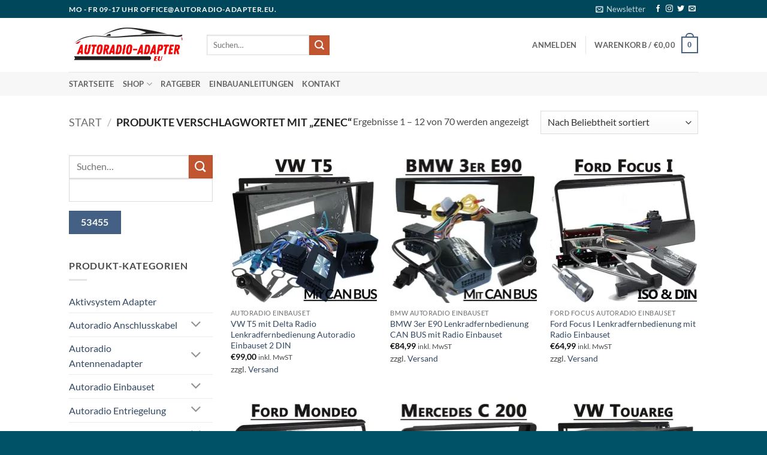

--- FILE ---
content_type: text/html; charset=UTF-8
request_url: http://www.autoradio-adapter.eu/produkt-schlagwort/zenec/?orderby=popularity
body_size: 34335
content:
<!DOCTYPE html>
<html lang="de" prefix="og: https://ogp.me/ns#" class="loading-site no-js">
<head>
	<meta charset="UTF-8" />
	<link rel="profile" href="http://gmpg.org/xfn/11" />
	<link rel="pingback" href="http://www.autoradio-adapter.eu/xmlrpc.php" />

	<script>(function(html){html.className = html.className.replace(/\bno-js\b/,'js')})(document.documentElement);</script>

            <script data-no-defer="1" data-ezscrex="false" data-cfasync="false" data-pagespeed-no-defer data-cookieconsent="ignore">
                var ctPublicFunctions = {"_ajax_nonce":"043957ed7b","_rest_nonce":"4cbcbb8310","_ajax_url":"\/wp-admin\/admin-ajax.php","_rest_url":"https:\/\/www.autoradio-adapter.eu\/wp-json\/","data__cookies_type":"none","data__ajax_type":"rest","data__bot_detector_enabled":"1","data__frontend_data_log_enabled":1,"cookiePrefix":"","wprocket_detected":true,"host_url":"www.autoradio-adapter.eu","text__ee_click_to_select":"Klicke, um die gesamten Daten auszuw\u00e4hlen","text__ee_original_email":"Die vollst\u00e4ndige Adresse lautet","text__ee_got_it":"Verstanden","text__ee_blocked":"Blockiert","text__ee_cannot_connect":"Kann keine Verbindung herstellen","text__ee_cannot_decode":"Kann E-Mail nicht dekodieren. Unbekannter Grund","text__ee_email_decoder":"CleanTalk E-Mail-Decoder","text__ee_wait_for_decoding":"Die Magie ist unterwegs!","text__ee_decoding_process":"Bitte warte einen Moment, w\u00e4hrend wir die Kontaktdaten entschl\u00fcsseln."}
            </script>
        
            <script data-no-defer="1" data-ezscrex="false" data-cfasync="false" data-pagespeed-no-defer data-cookieconsent="ignore">
                var ctPublic = {"_ajax_nonce":"043957ed7b","settings__forms__check_internal":"0","settings__forms__check_external":"0","settings__forms__force_protection":"0","settings__forms__search_test":"1","settings__forms__wc_add_to_cart":"0","settings__data__bot_detector_enabled":"1","settings__sfw__anti_crawler":0,"blog_home":"https:\/\/www.autoradio-adapter.eu\/","pixel__setting":"3","pixel__enabled":true,"pixel__url":null,"data__email_check_before_post":"1","data__email_check_exist_post":"1","data__cookies_type":"none","data__key_is_ok":true,"data__visible_fields_required":true,"wl_brandname":"Anti-Spam by CleanTalk","wl_brandname_short":"CleanTalk","ct_checkjs_key":"e6bb6ba1a6a44d7f737f86d6e6dff10419fafd662a645b2bc076253319d0baa6","emailEncoderPassKey":"07f385a67c3b450e138c9d0fd6779213","bot_detector_forms_excluded":"W10=","advancedCacheExists":true,"varnishCacheExists":false,"wc_ajax_add_to_cart":true}
            </script>
        <meta name="viewport" content="width=device-width, initial-scale=1" /><script>window._wca = window._wca || [];</script>

<!-- Suchmaschinen-Optimierung durch Rank Math PRO - https://rankmath.com/ -->
<title>Zenec - Autoradio-Adapter &amp; Zubehör – Einbausets für jedes Auto</title>
<meta name="robots" content="follow, index, max-snippet:-1, max-video-preview:-1, max-image-preview:large"/>
<link rel="canonical" href="https://www.autoradio-adapter.eu/produkt-schlagwort/zenec/" />
<link rel="next" href="https://www.autoradio-adapter.eu/produkt-schlagwort/zenec/page/2/" />
<meta property="og:locale" content="de_DE" />
<meta property="og:type" content="article" />
<meta property="og:title" content="Zenec - Autoradio-Adapter &amp; Zubehör – Einbausets für jedes Auto" />
<meta property="og:url" content="https://www.autoradio-adapter.eu/produkt-schlagwort/zenec/" />
<meta property="og:site_name" content="Autoradio-Adapter, Radio Zubehör und Kabel" />
<meta name="twitter:card" content="summary_large_image" />
<meta name="twitter:title" content="Zenec - Autoradio-Adapter &amp; Zubehör – Einbausets für jedes Auto" />
<meta name="twitter:label1" content="Produkte" />
<meta name="twitter:data1" content="70" />
<script type="application/ld+json" class="rank-math-schema-pro">{"@context":"https://schema.org","@graph":[{"@type":"Organization","@id":"https://www.autoradio-adapter.eu/#organization","name":"Autoradio-Adapter, Radio Zubeh\u00f6r und Kabel"},{"@type":"WebSite","@id":"https://www.autoradio-adapter.eu/#website","url":"https://www.autoradio-adapter.eu","name":"Autoradio-Adapter, Radio Zubeh\u00f6r und Kabel","publisher":{"@id":"https://www.autoradio-adapter.eu/#organization"},"inLanguage":"de"},{"@type":"BreadcrumbList","@id":"https://www.autoradio-adapter.eu/produkt-schlagwort/zenec/#breadcrumb","itemListElement":[{"@type":"ListItem","position":"1","item":{"@id":"https://www.autoradio-adapter.eu","name":"Home"}},{"@type":"ListItem","position":"2","item":{"@id":"https://www.autoradio-adapter.eu/produkt-schlagwort/zenec/","name":"Produkte mit dem Tag &ldquo;Zenec&rdquo;"}}]},{"@type":"CollectionPage","@id":"https://www.autoradio-adapter.eu/produkt-schlagwort/zenec/#webpage","url":"https://www.autoradio-adapter.eu/produkt-schlagwort/zenec/","name":"Zenec - Autoradio-Adapter &amp; Zubeh\u00f6r \u2013 Einbausets f\u00fcr jedes Auto","isPartOf":{"@id":"https://www.autoradio-adapter.eu/#website"},"inLanguage":"de","breadcrumb":{"@id":"https://www.autoradio-adapter.eu/produkt-schlagwort/zenec/#breadcrumb"}}]}</script>
<!-- /Rank Math WordPress SEO Plugin -->

<link rel='dns-prefetch' href='//www.autoradio-adapter.eu' />
<link rel='dns-prefetch' href='//fd.cleantalk.org' />
<link rel='dns-prefetch' href='//stats.wp.com' />
<link rel='dns-prefetch' href='//v0.wordpress.com' />
<link rel='preconnect' href='//i0.wp.com' />
<link rel='prefetch' href='http://www.autoradio-adapter.eu/wp-content/themes/flatsome/assets/js/flatsome.js?ver=e2eddd6c228105dac048' />
<link rel='prefetch' href='http://www.autoradio-adapter.eu/wp-content/themes/flatsome/assets/js/chunk.slider.js?ver=3.20.4' />
<link rel='prefetch' href='http://www.autoradio-adapter.eu/wp-content/themes/flatsome/assets/js/chunk.popups.js?ver=3.20.4' />
<link rel='prefetch' href='http://www.autoradio-adapter.eu/wp-content/themes/flatsome/assets/js/chunk.tooltips.js?ver=3.20.4' />
<link rel='prefetch' href='http://www.autoradio-adapter.eu/wp-content/themes/flatsome/assets/js/woocommerce.js?ver=1c9be63d628ff7c3ff4c' />
<link rel="alternate" type="application/rss+xml" title="Autoradio-Adapter &amp; Zubehör – Einbausets für jedes Auto &raquo; Feed" href="https://www.autoradio-adapter.eu/feed/" />
<link rel="alternate" type="application/rss+xml" title="Autoradio-Adapter &amp; Zubehör – Einbausets für jedes Auto &raquo; Kommentar-Feed" href="https://www.autoradio-adapter.eu/comments/feed/" />
<link rel="alternate" type="application/rss+xml" title="Autoradio-Adapter &amp; Zubehör – Einbausets für jedes Auto &raquo; Zenec Schlagwort Feed" href="https://www.autoradio-adapter.eu/produkt-schlagwort/zenec/feed/" />
<style id='wp-img-auto-sizes-contain-inline-css' type='text/css'>
img:is([sizes=auto i],[sizes^="auto," i]){contain-intrinsic-size:3000px 1500px}
/*# sourceURL=wp-img-auto-sizes-contain-inline-css */
</style>
<link rel='stylesheet' id='german-market-blocks-integrations-css' href='http://www.autoradio-adapter.eu/wp-content/plugins/woocommerce-german-market/german-market-blocks/build/integrations.css?ver=3.53' type='text/css' media='all' />
<link rel='stylesheet' id='german-market-checkout-block-checkboxes-css' href='http://www.autoradio-adapter.eu/wp-content/plugins/woocommerce-german-market/german-market-blocks/build/blocks/checkout-checkboxes/style-index.css?ver=3.53' type='text/css' media='all' />
<link rel='stylesheet' id='german-market-product-charging-device-css' href='http://www.autoradio-adapter.eu/wp-content/plugins/woocommerce-german-market/german-market-blocks/build/blocks/product-charging-device/style-index.css?ver=3.53' type='text/css' media='all' />
<style id='wp-emoji-styles-inline-css' type='text/css'>

	img.wp-smiley, img.emoji {
		display: inline !important;
		border: none !important;
		box-shadow: none !important;
		height: 1em !important;
		width: 1em !important;
		margin: 0 0.07em !important;
		vertical-align: -0.1em !important;
		background: none !important;
		padding: 0 !important;
	}
/*# sourceURL=wp-emoji-styles-inline-css */
</style>
<style id='wp-block-library-inline-css' type='text/css'>
:root{--wp-block-synced-color:#7a00df;--wp-block-synced-color--rgb:122,0,223;--wp-bound-block-color:var(--wp-block-synced-color);--wp-editor-canvas-background:#ddd;--wp-admin-theme-color:#007cba;--wp-admin-theme-color--rgb:0,124,186;--wp-admin-theme-color-darker-10:#006ba1;--wp-admin-theme-color-darker-10--rgb:0,107,160.5;--wp-admin-theme-color-darker-20:#005a87;--wp-admin-theme-color-darker-20--rgb:0,90,135;--wp-admin-border-width-focus:2px}@media (min-resolution:192dpi){:root{--wp-admin-border-width-focus:1.5px}}.wp-element-button{cursor:pointer}:root .has-very-light-gray-background-color{background-color:#eee}:root .has-very-dark-gray-background-color{background-color:#313131}:root .has-very-light-gray-color{color:#eee}:root .has-very-dark-gray-color{color:#313131}:root .has-vivid-green-cyan-to-vivid-cyan-blue-gradient-background{background:linear-gradient(135deg,#00d084,#0693e3)}:root .has-purple-crush-gradient-background{background:linear-gradient(135deg,#34e2e4,#4721fb 50%,#ab1dfe)}:root .has-hazy-dawn-gradient-background{background:linear-gradient(135deg,#faaca8,#dad0ec)}:root .has-subdued-olive-gradient-background{background:linear-gradient(135deg,#fafae1,#67a671)}:root .has-atomic-cream-gradient-background{background:linear-gradient(135deg,#fdd79a,#004a59)}:root .has-nightshade-gradient-background{background:linear-gradient(135deg,#330968,#31cdcf)}:root .has-midnight-gradient-background{background:linear-gradient(135deg,#020381,#2874fc)}:root{--wp--preset--font-size--normal:16px;--wp--preset--font-size--huge:42px}.has-regular-font-size{font-size:1em}.has-larger-font-size{font-size:2.625em}.has-normal-font-size{font-size:var(--wp--preset--font-size--normal)}.has-huge-font-size{font-size:var(--wp--preset--font-size--huge)}.has-text-align-center{text-align:center}.has-text-align-left{text-align:left}.has-text-align-right{text-align:right}.has-fit-text{white-space:nowrap!important}#end-resizable-editor-section{display:none}.aligncenter{clear:both}.items-justified-left{justify-content:flex-start}.items-justified-center{justify-content:center}.items-justified-right{justify-content:flex-end}.items-justified-space-between{justify-content:space-between}.screen-reader-text{border:0;clip-path:inset(50%);height:1px;margin:-1px;overflow:hidden;padding:0;position:absolute;width:1px;word-wrap:normal!important}.screen-reader-text:focus{background-color:#ddd;clip-path:none;color:#444;display:block;font-size:1em;height:auto;left:5px;line-height:normal;padding:15px 23px 14px;text-decoration:none;top:5px;width:auto;z-index:100000}html :where(.has-border-color){border-style:solid}html :where([style*=border-top-color]){border-top-style:solid}html :where([style*=border-right-color]){border-right-style:solid}html :where([style*=border-bottom-color]){border-bottom-style:solid}html :where([style*=border-left-color]){border-left-style:solid}html :where([style*=border-width]){border-style:solid}html :where([style*=border-top-width]){border-top-style:solid}html :where([style*=border-right-width]){border-right-style:solid}html :where([style*=border-bottom-width]){border-bottom-style:solid}html :where([style*=border-left-width]){border-left-style:solid}html :where(img[class*=wp-image-]){height:auto;max-width:100%}:where(figure){margin:0 0 1em}html :where(.is-position-sticky){--wp-admin--admin-bar--position-offset:var(--wp-admin--admin-bar--height,0px)}@media screen and (max-width:600px){html :where(.is-position-sticky){--wp-admin--admin-bar--position-offset:0px}}
/*# sourceURL=/wp-includes/css/dist/block-library/common.min.css */
</style>
<link rel='stylesheet' id='cleantalk-public-css-css' href='http://www.autoradio-adapter.eu/wp-content/plugins/cleantalk-spam-protect/css/cleantalk-public.min.css?ver=6.70.1_1766190642' type='text/css' media='all' />
<link rel='stylesheet' id='cleantalk-email-decoder-css-css' href='http://www.autoradio-adapter.eu/wp-content/plugins/cleantalk-spam-protect/css/cleantalk-email-decoder.min.css?ver=6.70.1_1766190642' type='text/css' media='all' />
<style id='woocommerce-inline-inline-css' type='text/css'>
.woocommerce form .form-row .required { visibility: visible; }
/*# sourceURL=woocommerce-inline-inline-css */
</style>
<link rel='stylesheet' id='german-market-blocks-order-button-position-css' href='http://www.autoradio-adapter.eu/wp-content/plugins/woocommerce-german-market/german-market-blocks/additional-css/order-button-checkout-fields.css?ver=3.53' type='text/css' media='all' />
<link rel='stylesheet' id='woocommerce-de_frontend_styles-css' href='http://www.autoradio-adapter.eu/wp-content/plugins/woocommerce-german-market/css/frontend.min.css?ver=3.53' type='text/css' media='all' />
<style id='kadence-blocks-global-variables-inline-css' type='text/css'>
:root {--global-kb-font-size-sm:clamp(0.8rem, 0.73rem + 0.217vw, 0.9rem);--global-kb-font-size-md:clamp(1.1rem, 0.995rem + 0.326vw, 1.25rem);--global-kb-font-size-lg:clamp(1.75rem, 1.576rem + 0.543vw, 2rem);--global-kb-font-size-xl:clamp(2.25rem, 1.728rem + 1.63vw, 3rem);--global-kb-font-size-xxl:clamp(2.5rem, 1.456rem + 3.26vw, 4rem);--global-kb-font-size-xxxl:clamp(2.75rem, 0.489rem + 7.065vw, 6rem);}:root {--global-palette1: #3182CE;--global-palette2: #2B6CB0;--global-palette3: #1A202C;--global-palette4: #2D3748;--global-palette5: #4A5568;--global-palette6: #718096;--global-palette7: #EDF2F7;--global-palette8: #F7FAFC;--global-palette9: #ffffff;}
/*# sourceURL=kadence-blocks-global-variables-inline-css */
</style>
<link rel='stylesheet' id='flatsome-main-css' href='http://www.autoradio-adapter.eu/wp-content/themes/flatsome/assets/css/flatsome.css?ver=3.20.4' type='text/css' media='all' />
<style id='flatsome-main-inline-css' type='text/css'>
@font-face {
				font-family: "fl-icons";
				font-display: block;
				src: url(https://spcdn.shortpixel.ai/spio/ret_img,q_cdnize,to_webp,s_webp,p_h/www.autoradio-adapter.eu/wp-content/themes/flatsome/assets/css/icons/fl-icons.eot?v=3.20.4);
				src:
					url(https://spcdn.shortpixel.ai/spio/ret_img,q_cdnize,to_webp,s_webp,p_h/www.autoradio-adapter.eu/wp-content/themes/flatsome/assets/css/icons/fl-icons.eot#iefix?v=3.20.4) format("embedded-opentype"),
					url(http://www.autoradio-adapter.eu/wp-content/themes/flatsome/assets/css/icons/fl-icons.woff2?v=3.20.4) format("woff2"),
					url(http://www.autoradio-adapter.eu/wp-content/themes/flatsome/assets/css/icons/fl-icons.ttf?v=3.20.4) format("truetype"),
					url(http://www.autoradio-adapter.eu/wp-content/themes/flatsome/assets/css/icons/fl-icons.woff?v=3.20.4) format("woff"),
					url(https://spcdn.shortpixel.ai/spio/ret_img,q_cdnize,to_webp,s_webp,p_h/www.autoradio-adapter.eu/wp-content/themes/flatsome/assets/css/icons/fl-icons.svg?v=3.20.4#fl-icons) format("svg");
			}
/*# sourceURL=flatsome-main-inline-css */
</style>
<link rel='stylesheet' id='flatsome-shop-css' href='http://www.autoradio-adapter.eu/wp-content/themes/flatsome/assets/css/flatsome-shop.css?ver=3.20.4' type='text/css' media='all' />
<link rel='stylesheet' id='flatsome-style-css' href='http://www.autoradio-adapter.eu/wp-content/themes/flatsome-child/style.css?ver=3.0' type='text/css' media='all' />
<style id="kadence_blocks_palette_css">:root .has-kb-palette-2-color{color:#fef200}:root .has-kb-palette-2-background-color{background-color:#fef200}</style><script type="text/javascript" src="http://www.autoradio-adapter.eu/wp-content/plugins/cleantalk-spam-protect/js/apbct-public-bundle.min.js?ver=6.70.1_1766190642" id="apbct-public-bundle.min-js-js"></script>
<script type="text/javascript" src="https://fd.cleantalk.org/ct-bot-detector-wrapper.js?ver=6.70.1" id="ct_bot_detector-js" defer="defer" data-wp-strategy="defer"></script>
<script type="text/javascript" src="http://www.autoradio-adapter.eu/wp-includes/js/jquery/jquery.min.js?ver=3.7.1" id="jquery-core-js"></script>
<script type="text/javascript" src="http://www.autoradio-adapter.eu/wp-includes/js/jquery/jquery-migrate.min.js?ver=3.4.1" id="jquery-migrate-js"></script>
<script type="text/javascript" src="http://www.autoradio-adapter.eu/wp-content/plugins/woocommerce/assets/js/jquery-blockui/jquery.blockUI.min.js?ver=2.7.0-wc.10.4.3" id="wc-jquery-blockui-js" data-wp-strategy="defer"></script>
<script type="text/javascript" id="wc-add-to-cart-js-extra">
/* <![CDATA[ */
var wc_add_to_cart_params = {"ajax_url":"/wp-admin/admin-ajax.php","wc_ajax_url":"/?wc-ajax=%%endpoint%%","i18n_view_cart":"Warenkorb anzeigen","cart_url":"https://www.autoradio-adapter.eu/warenkorb/","is_cart":"","cart_redirect_after_add":"no"};
//# sourceURL=wc-add-to-cart-js-extra
/* ]]> */
</script>
<script type="text/javascript" src="http://www.autoradio-adapter.eu/wp-content/plugins/woocommerce/assets/js/frontend/add-to-cart.min.js?ver=10.4.3" id="wc-add-to-cart-js" defer="defer" data-wp-strategy="defer"></script>
<script type="text/javascript" src="http://www.autoradio-adapter.eu/wp-content/plugins/woocommerce/assets/js/js-cookie/js.cookie.min.js?ver=2.1.4-wc.10.4.3" id="wc-js-cookie-js" data-wp-strategy="defer"></script>
<script type="text/javascript" src="https://stats.wp.com/s-202603.js" id="woocommerce-analytics-js" defer="defer" data-wp-strategy="defer"></script>
<script type="text/javascript" id="woocommerce_de_frontend-js-extra">
/* <![CDATA[ */
var sepa_ajax_object = {"ajax_url":"https://www.autoradio-adapter.eu/wp-admin/admin-ajax.php","nonce":"16e9bf192e"};
var woocommerce_remove_updated_totals = {"val":"0"};
var woocommerce_payment_update = {"val":"1"};
var german_market_price_variable_products = {"val":"gm_default"};
var german_market_price_variable_theme_extra_element = {"val":"none"};
var german_market_legal_info_product_reviews = {"element":".woocommerce-Reviews .commentlist","activated":"off"};
var ship_different_address = {"message":"\u003Cp class=\"woocommerce-notice woocommerce-notice--info woocommerce-info\" id=\"german-market-puchase-on-account-message\"\u003E\"Lieferung an eine andere Adresse senden\" ist f\u00fcr die gew\u00e4hlte Zahlungsart \"Kauf auf Rechnung\" nicht verf\u00fcgbar und wurde deaktiviert!\u003C/p\u003E","before_element":".woocommerce-checkout-payment"};
//# sourceURL=woocommerce_de_frontend-js-extra
/* ]]> */
</script>
<script type="text/javascript" src="http://www.autoradio-adapter.eu/wp-content/plugins/woocommerce-german-market/js/WooCommerce-German-Market-Frontend.min.js?ver=3.53" id="woocommerce_de_frontend-js"></script>
<link rel="https://api.w.org/" href="https://www.autoradio-adapter.eu/wp-json/" /><link rel="alternate" title="JSON" type="application/json" href="https://www.autoradio-adapter.eu/wp-json/wp/v2/product_tag/2060" /><link rel="EditURI" type="application/rsd+xml" title="RSD" href="https://www.autoradio-adapter.eu/xmlrpc.php?rsd" />
<meta name="generator" content="WordPress 6.9" />
	<style>img#wpstats{display:none}</style>
		    <script src="https://analytics.ahrefs.com/analytics.js" data-key="9KwrekSXRb2j1caMo9rKQw" async></script>
    	<noscript><style>.woocommerce-product-gallery{ opacity: 1 !important; }</style></noscript>
	<meta name="generator" content="Elementor 3.33.6; features: e_font_icon_svg, additional_custom_breakpoints; settings: css_print_method-external, google_font-enabled, font_display-swap">
				<style>
					.woocommerce-checkout h3#order_review_heading {display:none;}
				</style>
						<style>
				.e-con.e-parent:nth-of-type(n+4):not(.e-lazyloaded):not(.e-no-lazyload),
				.e-con.e-parent:nth-of-type(n+4):not(.e-lazyloaded):not(.e-no-lazyload) * {
					background-image: none !important;
				}
				@media screen and (max-height: 1024px) {
					.e-con.e-parent:nth-of-type(n+3):not(.e-lazyloaded):not(.e-no-lazyload),
					.e-con.e-parent:nth-of-type(n+3):not(.e-lazyloaded):not(.e-no-lazyload) * {
						background-image: none !important;
					}
				}
				@media screen and (max-height: 640px) {
					.e-con.e-parent:nth-of-type(n+2):not(.e-lazyloaded):not(.e-no-lazyload),
					.e-con.e-parent:nth-of-type(n+2):not(.e-lazyloaded):not(.e-no-lazyload) * {
						background-image: none !important;
					}
				}
			</style>
			<link rel="icon" href="https://i0.wp.com/www.autoradio-adapter.eu/wp-content/uploads/2023/11/cropped-Autoradio-Adapter-favicon-black.png?fit=32%2C32&#038;ssl=1" sizes="32x32" />
<link rel="icon" href="https://i0.wp.com/www.autoradio-adapter.eu/wp-content/uploads/2023/11/cropped-Autoradio-Adapter-favicon-black.png?fit=192%2C192&#038;ssl=1" sizes="192x192" />
<link rel="apple-touch-icon" href="https://i0.wp.com/www.autoradio-adapter.eu/wp-content/uploads/2023/11/cropped-Autoradio-Adapter-favicon-black.png?fit=180%2C180&#038;ssl=1" />
<meta name="msapplication-TileImage" content="https://i0.wp.com/www.autoradio-adapter.eu/wp-content/uploads/2023/11/cropped-Autoradio-Adapter-favicon-black.png?fit=270%2C270&#038;ssl=1" />
<style id="custom-css" type="text/css">:root {--primary-color: #446084;--fs-color-primary: #446084;--fs-color-secondary: #C05530;--fs-color-success: #627D47;--fs-color-alert: #b20000;--fs-color-base: #4a4a4a;--fs-experimental-link-color: #334862;--fs-experimental-link-color-hover: #111;}.tooltipster-base {--tooltip-color: #fff;--tooltip-bg-color: #000;}.off-canvas-right .mfp-content, .off-canvas-left .mfp-content {--drawer-width: 300px;}.off-canvas .mfp-content.off-canvas-cart {--drawer-width: 360px;}.header-main{height: 90px}#logo img{max-height: 90px}#logo{width:200px;}.header-top{min-height: 30px}.transparent .header-main{height: 90px}.transparent #logo img{max-height: 90px}.has-transparent + .page-title:first-of-type,.has-transparent + #main > .page-title,.has-transparent + #main > div > .page-title,.has-transparent + #main .page-header-wrapper:first-of-type .page-title{padding-top: 170px;}.header.show-on-scroll,.stuck .header-main{height:70px!important}.stuck #logo img{max-height: 70px!important}.header-bottom {background-color: #f7f7f7}@media (max-width: 549px) {.header-main{height: 70px}#logo img{max-height: 70px}}.header-top{background-color:#00475b!important;}body{font-family: Lato, sans-serif;}body {font-weight: 400;font-style: normal;}.nav > li > a {font-family: Lato, sans-serif;}.mobile-sidebar-levels-2 .nav > li > ul > li > a {font-family: Lato, sans-serif;}.nav > li > a,.mobile-sidebar-levels-2 .nav > li > ul > li > a {font-weight: 700;font-style: normal;}h1,h2,h3,h4,h5,h6,.heading-font, .off-canvas-center .nav-sidebar.nav-vertical > li > a{font-family: Lato, sans-serif;}h1,h2,h3,h4,h5,h6,.heading-font,.banner h1,.banner h2 {font-weight: 700;font-style: normal;}.alt-font{font-family: "Dancing Script", sans-serif;}.alt-font {font-weight: 400!important;font-style: normal!important;}@media screen and (min-width: 550px){.products .box-vertical .box-image{min-width: 247px!important;width: 247px!important;}}.footer-2{background-color: #00475b}.absolute-footer, html{background-color: #005366}.nav-vertical-fly-out > li + li {border-top-width: 1px; border-top-style: solid;}.label-new.menu-item > a:after{content:"Neu";}.label-hot.menu-item > a:after{content:"Hot";}.label-sale.menu-item > a:after{content:"Aktion";}.label-popular.menu-item > a:after{content:"Beliebt";}</style><style id="kirki-inline-styles">/* latin-ext */
@font-face {
  font-family: 'Lato';
  font-style: normal;
  font-weight: 400;
  font-display: swap;
  src: url(http://www.autoradio-adapter.eu/wp-content/fonts/lato/S6uyw4BMUTPHjxAwXjeu.woff2) format('woff2');
  unicode-range: U+0100-02BA, U+02BD-02C5, U+02C7-02CC, U+02CE-02D7, U+02DD-02FF, U+0304, U+0308, U+0329, U+1D00-1DBF, U+1E00-1E9F, U+1EF2-1EFF, U+2020, U+20A0-20AB, U+20AD-20C0, U+2113, U+2C60-2C7F, U+A720-A7FF;
}
/* latin */
@font-face {
  font-family: 'Lato';
  font-style: normal;
  font-weight: 400;
  font-display: swap;
  src: url(http://www.autoradio-adapter.eu/wp-content/fonts/lato/S6uyw4BMUTPHjx4wXg.woff2) format('woff2');
  unicode-range: U+0000-00FF, U+0131, U+0152-0153, U+02BB-02BC, U+02C6, U+02DA, U+02DC, U+0304, U+0308, U+0329, U+2000-206F, U+20AC, U+2122, U+2191, U+2193, U+2212, U+2215, U+FEFF, U+FFFD;
}
/* latin-ext */
@font-face {
  font-family: 'Lato';
  font-style: normal;
  font-weight: 700;
  font-display: swap;
  src: url(http://www.autoradio-adapter.eu/wp-content/fonts/lato/S6u9w4BMUTPHh6UVSwaPGR_p.woff2) format('woff2');
  unicode-range: U+0100-02BA, U+02BD-02C5, U+02C7-02CC, U+02CE-02D7, U+02DD-02FF, U+0304, U+0308, U+0329, U+1D00-1DBF, U+1E00-1E9F, U+1EF2-1EFF, U+2020, U+20A0-20AB, U+20AD-20C0, U+2113, U+2C60-2C7F, U+A720-A7FF;
}
/* latin */
@font-face {
  font-family: 'Lato';
  font-style: normal;
  font-weight: 700;
  font-display: swap;
  src: url(http://www.autoradio-adapter.eu/wp-content/fonts/lato/S6u9w4BMUTPHh6UVSwiPGQ.woff2) format('woff2');
  unicode-range: U+0000-00FF, U+0131, U+0152-0153, U+02BB-02BC, U+02C6, U+02DA, U+02DC, U+0304, U+0308, U+0329, U+2000-206F, U+20AC, U+2122, U+2191, U+2193, U+2212, U+2215, U+FEFF, U+FFFD;
}/* vietnamese */
@font-face {
  font-family: 'Dancing Script';
  font-style: normal;
  font-weight: 400;
  font-display: swap;
  src: url(http://www.autoradio-adapter.eu/wp-content/fonts/dancing-script/If2cXTr6YS-zF4S-kcSWSVi_sxjsohD9F50Ruu7BMSo3Rep8ltA.woff2) format('woff2');
  unicode-range: U+0102-0103, U+0110-0111, U+0128-0129, U+0168-0169, U+01A0-01A1, U+01AF-01B0, U+0300-0301, U+0303-0304, U+0308-0309, U+0323, U+0329, U+1EA0-1EF9, U+20AB;
}
/* latin-ext */
@font-face {
  font-family: 'Dancing Script';
  font-style: normal;
  font-weight: 400;
  font-display: swap;
  src: url(http://www.autoradio-adapter.eu/wp-content/fonts/dancing-script/If2cXTr6YS-zF4S-kcSWSVi_sxjsohD9F50Ruu7BMSo3ROp8ltA.woff2) format('woff2');
  unicode-range: U+0100-02BA, U+02BD-02C5, U+02C7-02CC, U+02CE-02D7, U+02DD-02FF, U+0304, U+0308, U+0329, U+1D00-1DBF, U+1E00-1E9F, U+1EF2-1EFF, U+2020, U+20A0-20AB, U+20AD-20C0, U+2113, U+2C60-2C7F, U+A720-A7FF;
}
/* latin */
@font-face {
  font-family: 'Dancing Script';
  font-style: normal;
  font-weight: 400;
  font-display: swap;
  src: url(http://www.autoradio-adapter.eu/wp-content/fonts/dancing-script/If2cXTr6YS-zF4S-kcSWSVi_sxjsohD9F50Ruu7BMSo3Sup8.woff2) format('woff2');
  unicode-range: U+0000-00FF, U+0131, U+0152-0153, U+02BB-02BC, U+02C6, U+02DA, U+02DC, U+0304, U+0308, U+0329, U+2000-206F, U+20AC, U+2122, U+2191, U+2193, U+2212, U+2215, U+FEFF, U+FFFD;
}</style></head>

<body class="archive tax-product_tag term-zenec term-2060 wp-theme-flatsome wp-child-theme-flatsome-child theme-flatsome woocommerce woocommerce-page woocommerce-no-js lightbox nav-dropdown-has-arrow nav-dropdown-has-shadow nav-dropdown-has-border elementor-default elementor-kit-12363">


<a class="skip-link screen-reader-text" href="#main">Zum Inhalt springen</a>

<div id="wrapper">

	
	<header id="header" class="header has-sticky sticky-jump">
		<div class="header-wrapper">
			<div id="top-bar" class="header-top hide-for-sticky nav-dark">
    <div class="flex-row container">
      <div class="flex-col hide-for-medium flex-left">
          <ul class="nav nav-left medium-nav-center nav-small  nav-divided">
              <li class="html custom html_topbar_left"><strong class="uppercase">Mo - Fr 09-17 Uhr office@autoradio-adapter.eu.</strong></li>          </ul>
      </div>

      <div class="flex-col hide-for-medium flex-center">
          <ul class="nav nav-center nav-small  nav-divided">
                        </ul>
      </div>

      <div class="flex-col hide-for-medium flex-right">
         <ul class="nav top-bar-nav nav-right nav-small  nav-divided">
              <li class="header-newsletter-item has-icon">

<a href="#header-newsletter-signup" class="tooltip is-small" role="button" title="Sign up for Newsletter" aria-label="Newsletter" aria-expanded="false" aria-haspopup="dialog" aria-controls="header-newsletter-signup" data-flatsome-role-button>

      <i class="icon-envelop" aria-hidden="true"></i>  
      <span class="header-newsletter-title hide-for-medium">
      Newsletter    </span>
  </a>
	<div id="header-newsletter-signup"
	     class="lightbox-by-id lightbox-content mfp-hide lightbox-white "
	     style="max-width:700px ;padding:0px">
		
  <div class="banner has-hover" id="banner-1183832571">
          <div class="banner-inner fill">
        <div class="banner-bg fill" >
            <img src="https://spcdn.shortpixel.ai/spio/ret_img,q_cdnize,to_webp,s_webp,p_h/www.autoradio-adapter.eu/wp-content/themes/flatsome/assets/img/missing.jpg" class="bg" alt="" />                        <div class="overlay"></div>            
	<div class="is-border is-dashed"
		style="border-color:rgba(255,255,255,.3);border-width:2px 2px 2px 2px;margin:10px;">
	</div>
                    </div>
		
        <div class="banner-layers container">
            <div class="fill banner-link"></div>               <div id="text-box-511154380" class="text-box banner-layer x10 md-x10 lg-x10 y50 md-y50 lg-y50 res-text">
                     <div data-animate="fadeInUp">           <div class="text-box-content text dark">
              
              <div class="text-inner text-left">
                  <h3 class="uppercase">Sign up for Newsletter</h3><p class="lead">Signup for our newsletter to get notified about sales and new products. Add any text here or remove it.</p><p class="wpcf7-contact-form-not-found"><strong>Fehler:</strong> Kontaktformular wurde nicht gefunden.</p>              </div>
           </div>
       </div>                     
<style>
#text-box-511154380 {
  width: 60%;
}
#text-box-511154380 .text-box-content {
  font-size: 100%;
}
@media (min-width:550px) {
  #text-box-511154380 {
    width: 50%;
  }
}
</style>
    </div>
         </div>
      </div>

            
<style>
#banner-1183832571 {
  padding-top: 500px;
}
#banner-1183832571 .overlay {
  background-color: rgba(0,0,0,.4);
}
</style>
  </div>

	</div>
	
	</li>
<li class="html header-social-icons ml-0">
	<div class="social-icons follow-icons" ><a href="http://url" target="_blank" data-label="Facebook" class="icon plain tooltip facebook" title="Auf Facebook folgen" aria-label="Auf Facebook folgen" rel="noopener nofollow"><i class="icon-facebook" aria-hidden="true"></i></a><a href="http://url" target="_blank" data-label="Instagram" class="icon plain tooltip instagram" title="Auf Instagram folgen" aria-label="Auf Instagram folgen" rel="noopener nofollow"><i class="icon-instagram" aria-hidden="true"></i></a><a href="http://url" data-label="Twitter" target="_blank" class="icon plain tooltip twitter" title="Auf Twitter folgen" aria-label="Auf Twitter folgen" rel="noopener nofollow"><i class="icon-twitter" aria-hidden="true"></i></a><a href="mailto:your@email" data-label="E-mail" target="_blank" class="icon plain tooltip email" title="Sende uns eine E-Mail" aria-label="Sende uns eine E-Mail" rel="nofollow noopener"><i class="icon-envelop" aria-hidden="true"></i></a></div></li>
          </ul>
      </div>

            <div class="flex-col show-for-medium flex-grow">
          <ul class="nav nav-center nav-small mobile-nav  nav-divided">
              <li class="html custom html_topbar_left"><strong class="uppercase">Mo - Fr 09-17 Uhr office@autoradio-adapter.eu.</strong></li>          </ul>
      </div>
      
    </div>
</div>
<div id="masthead" class="header-main ">
      <div class="header-inner flex-row container logo-left medium-logo-center" role="navigation">

          <!-- Logo -->
          <div id="logo" class="flex-col logo">
            
<!-- Header logo -->
<a href="https://www.autoradio-adapter.eu/" title="Autoradio-Adapter &amp; Zubehör – Einbausets für jedes Auto - Autoradio-Adapter und Einbausets für alle Marken – Radioblenden, Kabel und Stecker für den einfachen Anschluss an die Fahrzeugkabel." rel="home">
		<img fetchpriority="high" width="397" height="148" src="https://i0.wp.com/www.autoradio-adapter.eu/wp-content/uploads/2023/11/autoradio-adapter-eu.png?fit=397%2C148&#038;ssl=1" class="header_logo header-logo" alt="Autoradio-Adapter &amp; Zubehör – Einbausets für jedes Auto"/><img  width="397" height="148" src="https://i0.wp.com/www.autoradio-adapter.eu/wp-content/uploads/2023/11/autoradio-adapter-eu.png?fit=397%2C148&#038;ssl=1" class="header-logo-dark" alt="Autoradio-Adapter &amp; Zubehör – Einbausets für jedes Auto"/></a>
          </div>

          <!-- Mobile Left Elements -->
          <div class="flex-col show-for-medium flex-left">
            <ul class="mobile-nav nav nav-left ">
              <li class="nav-icon has-icon">
			<a href="#" class="is-small" data-open="#main-menu" data-pos="left" data-bg="main-menu-overlay" role="button" aria-label="Menü" aria-controls="main-menu" aria-expanded="false" aria-haspopup="dialog" data-flatsome-role-button>
			<i class="icon-menu" aria-hidden="true"></i>					</a>
	</li>
            </ul>
          </div>

          <!-- Left Elements -->
          <div class="flex-col hide-for-medium flex-left
            flex-grow">
            <ul class="header-nav header-nav-main nav nav-left  nav-uppercase" >
              <li class="header-search-form search-form html relative has-icon">
	<div class="header-search-form-wrapper">
		<div class="searchform-wrapper ux-search-box relative is-normal"><form role="search" method="get" class="searchform" action="https://www.autoradio-adapter.eu/">
	<div class="flex-row relative">
						<div class="flex-col flex-grow">
			<label class="screen-reader-text" for="woocommerce-product-search-field-0">Suche nach:</label>
			<input type="search" id="woocommerce-product-search-field-0" class="search-field mb-0" placeholder="Suchen&hellip;" value="" name="s" />
			<input type="hidden" name="post_type" value="product" />
					</div>
		<div class="flex-col">
			<button type="submit" value="Suchen" class="ux-search-submit submit-button secondary button  icon mb-0" aria-label="Übermitteln">
				<i class="icon-search" aria-hidden="true"></i>			</button>
		</div>
	</div>
	<div class="live-search-results text-left z-top"></div>
</form>
</div>	</div>
</li>
            </ul>
          </div>

          <!-- Right Elements -->
          <div class="flex-col hide-for-medium flex-right">
            <ul class="header-nav header-nav-main nav nav-right  nav-uppercase">
              
<li class="account-item has-icon">

	<a href="https://www.autoradio-adapter.eu/mein-konto/" class="nav-top-link nav-top-not-logged-in is-small" title="Anmelden" role="button" data-open="#login-form-popup" aria-controls="login-form-popup" aria-expanded="false" aria-haspopup="dialog" data-flatsome-role-button>
					<span>
			Anmelden			</span>
				</a>




</li>
<li class="header-divider"></li><li class="cart-item has-icon has-dropdown">

<a href="https://www.autoradio-adapter.eu/warenkorb/" class="header-cart-link nav-top-link is-small" title="Warenkorb" aria-label="Warenkorb anzeigen" aria-expanded="false" aria-haspopup="true" role="button" data-flatsome-role-button>

<span class="header-cart-title">
   Warenkorb   /      <span class="cart-price"><span class="woocommerce-Price-amount amount"><bdi><span class="woocommerce-Price-currencySymbol">&euro;</span>0,00</bdi></span></span>
  </span>

    <span class="cart-icon image-icon">
    <strong>0</strong>
  </span>
  </a>

 <ul class="nav-dropdown nav-dropdown-default">
    <li class="html widget_shopping_cart">
      <div class="widget_shopping_cart_content">
        

	<div class="ux-mini-cart-empty flex flex-row-col text-center pt pb">
				<div class="ux-mini-cart-empty-icon">
			<svg aria-hidden="true" xmlns="http://www.w3.org/2000/svg" viewBox="0 0 17 19" style="opacity:.1;height:80px;">
				<path d="M8.5 0C6.7 0 5.3 1.2 5.3 2.7v2H2.1c-.3 0-.6.3-.7.7L0 18.2c0 .4.2.8.6.8h15.7c.4 0 .7-.3.7-.7v-.1L15.6 5.4c0-.3-.3-.6-.7-.6h-3.2v-2c0-1.6-1.4-2.8-3.2-2.8zM6.7 2.7c0-.8.8-1.4 1.8-1.4s1.8.6 1.8 1.4v2H6.7v-2zm7.5 3.4 1.3 11.5h-14L2.8 6.1h2.5v1.4c0 .4.3.7.7.7.4 0 .7-.3.7-.7V6.1h3.5v1.4c0 .4.3.7.7.7s.7-.3.7-.7V6.1h2.6z" fill-rule="evenodd" clip-rule="evenodd" fill="currentColor"></path>
			</svg>
		</div>
				<p class="woocommerce-mini-cart__empty-message empty">Es befinden sich keine Produkte im Warenkorb.</p>
					<p class="return-to-shop">
				<a class="button primary wc-backward" href="https://www.autoradio-adapter.eu/shop/">
					Zurück zum Shop				</a>
			</p>
				</div>


      </div>
    </li>
     </ul>

</li>
            </ul>
          </div>

          <!-- Mobile Right Elements -->
          <div class="flex-col show-for-medium flex-right">
            <ul class="mobile-nav nav nav-right ">
              <li class="cart-item has-icon">


		<a href="https://www.autoradio-adapter.eu/warenkorb/" class="header-cart-link nav-top-link is-small off-canvas-toggle" title="Warenkorb" aria-label="Warenkorb anzeigen" aria-expanded="false" aria-haspopup="dialog" role="button" data-open="#cart-popup" data-class="off-canvas-cart" data-pos="right" aria-controls="cart-popup" data-flatsome-role-button>

    <span class="cart-icon image-icon">
    <strong>0</strong>
  </span>
  </a>


  <!-- Cart Sidebar Popup -->
  <div id="cart-popup" class="mfp-hide">
  <div class="cart-popup-inner inner-padding cart-popup-inner--sticky">
      <div class="cart-popup-title text-center">
          <span class="heading-font uppercase">Warenkorb</span>
          <div class="is-divider"></div>
      </div>
	  <div class="widget_shopping_cart">
		  <div class="widget_shopping_cart_content">
			  

	<div class="ux-mini-cart-empty flex flex-row-col text-center pt pb">
				<div class="ux-mini-cart-empty-icon">
			<svg aria-hidden="true" xmlns="http://www.w3.org/2000/svg" viewBox="0 0 17 19" style="opacity:.1;height:80px;">
				<path d="M8.5 0C6.7 0 5.3 1.2 5.3 2.7v2H2.1c-.3 0-.6.3-.7.7L0 18.2c0 .4.2.8.6.8h15.7c.4 0 .7-.3.7-.7v-.1L15.6 5.4c0-.3-.3-.6-.7-.6h-3.2v-2c0-1.6-1.4-2.8-3.2-2.8zM6.7 2.7c0-.8.8-1.4 1.8-1.4s1.8.6 1.8 1.4v2H6.7v-2zm7.5 3.4 1.3 11.5h-14L2.8 6.1h2.5v1.4c0 .4.3.7.7.7.4 0 .7-.3.7-.7V6.1h3.5v1.4c0 .4.3.7.7.7s.7-.3.7-.7V6.1h2.6z" fill-rule="evenodd" clip-rule="evenodd" fill="currentColor"></path>
			</svg>
		</div>
				<p class="woocommerce-mini-cart__empty-message empty">Es befinden sich keine Produkte im Warenkorb.</p>
					<p class="return-to-shop">
				<a class="button primary wc-backward" href="https://www.autoradio-adapter.eu/shop/">
					Zurück zum Shop				</a>
			</p>
				</div>


		  </div>
	  </div>
               </div>
  </div>

</li>
            </ul>
          </div>

      </div>

            <div class="container"><div class="top-divider full-width"></div></div>
      </div>
<div id="wide-nav" class="header-bottom wide-nav ">
    <div class="flex-row container">

                        <div class="flex-col hide-for-medium flex-left">
                <ul class="nav header-nav header-bottom-nav nav-left  nav-uppercase">
                    <li id="menu-item-5" class="menu-item menu-item-type-custom menu-item-object-custom menu-item-5 menu-item-design-default"><a href="https://www.autoradio-adapter.eu" class="nav-top-link">Startseite</a></li>
<li id="menu-item-718" class="menu-item menu-item-type-post_type menu-item-object-page menu-item-718 menu-item-design-full-width menu-item-has-block has-dropdown"><a href="https://www.autoradio-adapter.eu/shop/" class="nav-top-link" aria-expanded="false" aria-haspopup="menu">Shop<i class="icon-angle-down" aria-hidden="true"></i></a><div class="sub-menu nav-dropdown"><div class="row row-collapse align-equal"  id="row-910246422">


	<div id="col-2035111771" class="col small-12 large-12"  >
				<div class="col-inner"  >
			
			

<div class="row row-large"  id="row-1931572638">


	<div id="col-172777000" class="col medium-6 small-12 large-6"  >
				<div class="col-inner"  >
			
			

<div class="row"  id="row-1781962542">


	<div id="col-387161594" class="col medium-6 small-12 large-6"  >
				<div class="col-inner"  >
			
			

	<div class="ux-menu stack stack-col justify-start ux-menu--divider-solid">
		

	<div class="ux-menu-link flex menu-item">
		<a class="ux-menu-link__link flex" href="https://www.autoradio-adapter.eu/produkt-kategorie/aktivsystem-adapter/" >
			<i class="ux-menu-link__icon text-center icon-angle-right" aria-hidden="true"></i>			<span class="ux-menu-link__text">
				Aktivsystem Adapter			</span>
		</a>
	</div>
	

	<div class="ux-menu-link flex menu-item">
		<a class="ux-menu-link__link flex" href="https://www.autoradio-adapter.eu/produkt-kategorie/autoradio-anschlusskabel/" >
			<i class="ux-menu-link__icon text-center icon-angle-right" aria-hidden="true"></i>			<span class="ux-menu-link__text">
				Autoradio Anschlusskabel			</span>
		</a>
	</div>
	

	<div class="ux-menu-link flex menu-item">
		<a class="ux-menu-link__link flex" href="https://www.autoradio-adapter.eu/produkt-kategorie/autoradio-antennenadapter/" target="_blank" rel="noopener">
			<i class="ux-menu-link__icon text-center icon-angle-right" aria-hidden="true"></i>			<span class="ux-menu-link__text">
				Autoradio Antennenadapter			</span>
		</a>
	</div>
	

	<div class="ux-menu-link flex menu-item">
		<a class="ux-menu-link__link flex" href="https://www.autoradio-adapter.eu/produkt-kategorie/autoradio-einbauset/" >
			<i class="ux-menu-link__icon text-center icon-angle-right" aria-hidden="true"></i>			<span class="ux-menu-link__text">
				Autoradio Einbauset			</span>
		</a>
	</div>
	

	<div class="ux-menu-link flex menu-item">
		<a class="ux-menu-link__link flex" href="https://www.autoradio-adapter.eu/produkt-kategorie/autoradio-entriegelung/" >
			<i class="ux-menu-link__icon text-center icon-angle-right" aria-hidden="true"></i>			<span class="ux-menu-link__text">
				Autoradio Entriegelung			</span>
		</a>
	</div>
	

	<div class="ux-menu-link flex menu-item">
		<a class="ux-menu-link__link flex" href="https://www.autoradio-adapter.eu/produkt-kategorie/autoradio-zubehoer/" >
			<i class="ux-menu-link__icon text-center icon-angle-right" aria-hidden="true"></i>			<span class="ux-menu-link__text">
				Autoradio Zubehör			</span>
		</a>
	</div>
	


	</div>
	

		</div>
					</div>

	

	<div id="col-242815449" class="col medium-6 small-12 large-6"  >
				<div class="col-inner"  >
			
			

	<div class="ux-menu stack stack-col justify-start ux-menu--divider-solid">
		

	<div class="ux-menu-link flex menu-item">
		<a class="ux-menu-link__link flex" href="https://www.autoradio-adapter.eu/produkt-kategorie/lenkradfernbedienung/" >
			<i class="ux-menu-link__icon text-center icon-angle-right" aria-hidden="true"></i>			<span class="ux-menu-link__text">
				Lenkradfernbedienung			</span>
		</a>
	</div>
	

	<div class="ux-menu-link flex menu-item">
		<a class="ux-menu-link__link flex" href="https://www.autoradio-adapter.eu/produkt-kategorie/radioblende/" >
			<i class="ux-menu-link__icon text-center icon-angle-right" aria-hidden="true"></i>			<span class="ux-menu-link__text">
				Radioblende			</span>
		</a>
	</div>
	

	<div class="ux-menu-link flex menu-item">
		<a class="ux-menu-link__link flex" href="http://www.autoradio-adapter.eu" >
			<i class="ux-menu-link__icon text-center icon-angle-right" aria-hidden="true"></i>			<span class="ux-menu-link__text">
							</span>
		</a>
	</div>
	

	<div class="ux-menu-link flex menu-item">
		<a class="ux-menu-link__link flex" href="http://www.autoradio-adapter.eu" >
			<i class="ux-menu-link__icon text-center icon-angle-right" aria-hidden="true"></i>			<span class="ux-menu-link__text">
							</span>
		</a>
	</div>
	

	<div class="ux-menu-link flex menu-item">
		<a class="ux-menu-link__link flex" href="http://www.autoradio-adapter.eu" >
			<i class="ux-menu-link__icon text-center icon-angle-right" aria-hidden="true"></i>			<span class="ux-menu-link__text">
							</span>
		</a>
	</div>
	

	<div class="ux-menu-link flex menu-item">
		<a class="ux-menu-link__link flex" href="http://www.autoradio-adapter.eu" >
			<i class="ux-menu-link__icon text-center icon-angle-right" aria-hidden="true"></i>			<span class="ux-menu-link__text">
							</span>
		</a>
	</div>
	


	</div>
	

		</div>
					</div>

	

</div>

		</div>
					</div>

	

	<div id="col-1230164869" class="col medium-6 small-12 large-6"  >
				<div class="col-inner"  >
			
			

<div class="row"  id="row-760740585">


	<div id="col-1780906587" class="col medium-6 small-12 large-6"  >
				<div class="col-inner"  >
			
			

	<div class="box has-hover   has-hover box-text-bottom" >

		<div class="box-image" >
			<a href="#" >			<div class="image-zoom image-cover" style="padding-top:75%;">
				<img width="400" height="400" src="https://spcdn.shortpixel.ai/spio/ret_img,q_cdnize,to_webp,s_webp/www.autoradio-adapter.eu/wp-content/uploads/2017/01/Opel-Astra-H-Lenkradfernbedienung-und-2DIN-Set-champagne.jpg" class="attachment- size-" alt="CAN-BUS Autoradio Adapter für Opel Astra H, einfache Installation, stabile Verbindung." decoding="async" srcset="https://i0.wp.com/www.autoradio-adapter.eu/wp-content/uploads/2017/01/Opel-Astra-H-Lenkradfernbedienung-und-2DIN-Set-champagne.jpg?w=400&amp;ssl=1 400w, https://i0.wp.com/www.autoradio-adapter.eu/wp-content/uploads/2017/01/Opel-Astra-H-Lenkradfernbedienung-und-2DIN-Set-champagne.jpg?resize=247%2C247&amp;ssl=1 247w, https://i0.wp.com/www.autoradio-adapter.eu/wp-content/uploads/2017/01/Opel-Astra-H-Lenkradfernbedienung-und-2DIN-Set-champagne.jpg?resize=100%2C100&amp;ssl=1 100w" sizes="(max-width: 400px) 100vw, 400px" />											</div>
			</a>		</div>

		<div class="box-text text-left" >
			<div class="box-text-inner">
				

<h4>Doppel DIN</h4>
<p>Perfekter Radio Tausch</p>

			</div>
		</div>
	</div>
	

		</div>
					</div>

	

	<div id="col-1516037502" class="col medium-6 small-12 large-6"  >
				<div class="col-inner"  >
			
			

	<div class="box has-hover   has-hover box-text-bottom" >

		<div class="box-image" >
			<a href="#" >			<div class="image-zoom image-cover" style="padding-top:75%;">
				<img loading="lazy" width="400" height="400" src="https://spcdn.shortpixel.ai/spio/ret_img,q_cdnize,to_webp,s_webp/www.autoradio-adapter.eu/wp-content/uploads/2017/01/Citroen-C2-Lenkradfernbedienung-mit-Autoradio-Einbauset-1-DIN.jpg" class="attachment- size-" alt="Hochwertiger Autoradio Adapter für Citroen C2 mit CAN-Bus Technologie." decoding="async" srcset="https://i0.wp.com/www.autoradio-adapter.eu/wp-content/uploads/2017/01/Citroen-C2-Lenkradfernbedienung-mit-Autoradio-Einbauset-1-DIN.jpg?w=400&amp;ssl=1 400w, https://i0.wp.com/www.autoradio-adapter.eu/wp-content/uploads/2017/01/Citroen-C2-Lenkradfernbedienung-mit-Autoradio-Einbauset-1-DIN.jpg?resize=247%2C247&amp;ssl=1 247w, https://i0.wp.com/www.autoradio-adapter.eu/wp-content/uploads/2017/01/Citroen-C2-Lenkradfernbedienung-mit-Autoradio-Einbauset-1-DIN.jpg?resize=100%2C100&amp;ssl=1 100w" sizes="(max-width: 400px) 100vw, 400px" />											</div>
			</a>		</div>

		<div class="box-text text-left" >
			<div class="box-text-inner">
				

<h4>1 DIN</h4>
<p>Autoradio Einbauset</p>

			</div>
		</div>
	</div>
	

		</div>
					</div>

	

</div>

		</div>
					</div>

	

</div>

		</div>
				
<style>
#col-2035111771 > .col-inner {
  padding: 60px 0px 0px 0px;
}
</style>
	</div>

	

</div></div></li>
<li id="menu-item-11804" class="menu-item menu-item-type-custom menu-item-object-custom menu-item-11804 menu-item-design-default"><a href="https://www.autoradio-adapter.eu/category/ratgeber/" class="nav-top-link">Ratgeber</a></li>
<li id="menu-item-10" class="menu-item menu-item-type-custom menu-item-object-custom menu-item-10 menu-item-design-default"><a href="https://www.autoradio-adapter.eu/blog/" class="nav-top-link">Einbauanleitungen</a></li>
<li id="menu-item-134" class="menu-item menu-item-type-post_type menu-item-object-page menu-item-134 menu-item-design-default"><a href="https://www.autoradio-adapter.eu/kontakt/" class="nav-top-link">Kontakt</a></li>
                </ul>
            </div>
            
            
                        <div class="flex-col hide-for-medium flex-right flex-grow">
              <ul class="nav header-nav header-bottom-nav nav-right  nav-uppercase">
                                 </ul>
            </div>
            
                          <div class="flex-col show-for-medium flex-grow">
                  <ul class="nav header-bottom-nav nav-center mobile-nav  nav-uppercase">
                      <li class="header-search-form search-form html relative has-icon">
	<div class="header-search-form-wrapper">
		<div class="searchform-wrapper ux-search-box relative is-normal"><form role="search" method="get" class="searchform" action="https://www.autoradio-adapter.eu/">
	<div class="flex-row relative">
						<div class="flex-col flex-grow">
			<label class="screen-reader-text" for="woocommerce-product-search-field-1">Suche nach:</label>
			<input type="search" id="woocommerce-product-search-field-1" class="search-field mb-0" placeholder="Suchen&hellip;" value="" name="s" />
			<input type="hidden" name="post_type" value="product" />
					</div>
		<div class="flex-col">
			<button type="submit" value="Suchen" class="ux-search-submit submit-button secondary button  icon mb-0" aria-label="Übermitteln">
				<i class="icon-search" aria-hidden="true"></i>			</button>
		</div>
	</div>
	<div class="live-search-results text-left z-top"></div>
</form>
</div>	</div>
</li>
                  </ul>
              </div>
            
    </div>
</div>

<div class="header-bg-container fill"><div class="header-bg-image fill"></div><div class="header-bg-color fill"></div></div>		</div>
	</header>

	<div class="shop-page-title category-page-title page-title ">
	<div class="page-title-inner flex-row  medium-flex-wrap container">
		<div class="flex-col flex-grow medium-text-center">
			<div class="is-large">
	<nav class="woocommerce-breadcrumb breadcrumbs uppercase" aria-label="Breadcrumb"><a href="https://www.autoradio-adapter.eu">Start</a> <span class="divider">&#47;</span> Produkte verschlagwortet mit &#8222;Zenec&#8220;</nav></div>
<div class="category-filtering category-filter-row show-for-medium">
	<a href="#" data-open="#shop-sidebar" data-pos="left" class="filter-button uppercase plain" role="button" aria-controls="shop-sidebar" aria-expanded="false" aria-haspopup="dialog" data-visible-after="true" data-flatsome-role-button>
		<i class="icon-equalizer" aria-hidden="true"></i>		<strong>Filter</strong>
	</a>
	<div class="inline-block">
			</div>
</div>
		</div>
		<div class="flex-col medium-text-center">
				<p class="woocommerce-result-count hide-for-medium" role="alert" aria-relevant="all" data-is-sorted-by="true">
		Ergebnisse 1 – 12 von 70 werden angezeigt<span class="screen-reader-text">Nach Beliebtheit sortiert</span>	</p>
	<form class="woocommerce-ordering" method="get">
		<select
		name="orderby"
		class="orderby"
					aria-label="Shop-Reihenfolge"
			>
					<option value="menu_order" >Standardsortierung</option>
					<option value="popularity"  selected='selected'>Nach Beliebtheit sortiert</option>
					<option value="date" >Nach Aktualität sortieren</option>
					<option value="price" >Nach Preis sortieren: aufsteigend</option>
					<option value="price-desc" >Nach Preis sortieren: absteigend</option>
			</select>
	<input type="hidden" name="paged" value="1" />
	</form>
		</div>
	</div>
</div>

	<main id="main" class="">
<div class="row category-page-row">

		<div class="col large-3 hide-for-medium ">
						<div id="shop-sidebar" class="sidebar-inner col-inner">
				<aside id="search-5" class="widget widget_search"><form apbct-form-sign="native_search" method="get" class="searchform" action="https://www.autoradio-adapter.eu/" role="search">
		<div class="flex-row relative">
			<div class="flex-col flex-grow">
	   	   <input type="search" class="search-field mb-0" name="s" value="" id="s" placeholder="Suchen&hellip;" />
			</div>
			<div class="flex-col">
				<button type="submit" class="ux-search-submit submit-button secondary button icon mb-0" aria-label="Übermitteln">
					<i class="icon-search" aria-hidden="true"></i>				</button>
			</div>
		</div>
    <div class="live-search-results text-left z-top"></div>
<input
                    class="apbct_special_field apbct_email_id__search_form"
                    name="apbct__email_id__search_form"
                    aria-label="apbct__label_id__search_form"
                    type="text" size="30" maxlength="200" autocomplete="off"
                    value=""
                /><input
                   id="apbct_submit_id__search_form" 
                   class="apbct_special_field apbct__email_id__search_form"
                   name="apbct__label_id__search_form"
                   aria-label="apbct_submit_name__search_form"
                   type="submit"
                   size="30"
                   maxlength="200"
                   value="53455"
               /></form>
</aside><aside id="woocommerce_product_categories-2" class="widget woocommerce widget_product_categories"><span class="widget-title shop-sidebar">Produkt-Kategorien</span><div class="is-divider small"></div><ul class="product-categories"><li class="cat-item cat-item-2093"><a href="https://www.autoradio-adapter.eu/produkt-kategorie/aktivsystem-adapter/">Aktivsystem Adapter</a></li>
<li class="cat-item cat-item-85 cat-parent"><a href="https://www.autoradio-adapter.eu/produkt-kategorie/autoradio-anschlusskabel/">Autoradio Anschlusskabel</a><ul class='children'>
<li class="cat-item cat-item-359"><a href="https://www.autoradio-adapter.eu/produkt-kategorie/autoradio-anschlusskabel/cadillac-autoradio-anschlusskabel/">Cadillac Autoradio Anschlusskabel</a></li>
<li class="cat-item cat-item-338"><a href="https://www.autoradio-adapter.eu/produkt-kategorie/autoradio-anschlusskabel/chevrolet-autoradio-anschlusskabel/">Chevrolet Autoradio Anschlusskabel</a></li>
<li class="cat-item cat-item-911"><a href="https://www.autoradio-adapter.eu/produkt-kategorie/autoradio-anschlusskabel/chrysler-autoradio-anschlusskabel/">Chrysler Autoradio Anschlusskabel</a></li>
<li class="cat-item cat-item-163"><a href="https://www.autoradio-adapter.eu/produkt-kategorie/autoradio-anschlusskabel/citroen-autoradio-anschlusskabel/">Citroen Autoradio Anschlusskabel</a></li>
<li class="cat-item cat-item-1153"><a href="https://www.autoradio-adapter.eu/produkt-kategorie/autoradio-anschlusskabel/dacia-autoradio-anschlusskabel/">Dacia Autoradio Anschlusskabel</a></li>
<li class="cat-item cat-item-912"><a href="https://www.autoradio-adapter.eu/produkt-kategorie/autoradio-anschlusskabel/dodge-autoradio-anschlusskabel/">Dodge Autoradio Anschlusskabel</a></li>
<li class="cat-item cat-item-320"><a href="https://www.autoradio-adapter.eu/produkt-kategorie/autoradio-anschlusskabel/ford-autoradio-anschlusskabel/">Ford Autoradio Anschlusskabel</a></li>
<li class="cat-item cat-item-2302"><a href="https://www.autoradio-adapter.eu/produkt-kategorie/autoradio-anschlusskabel/hyundai-autoradio-anschlusskabel/">Hyundai Autoradio Anschlusskabel</a></li>
<li class="cat-item cat-item-913"><a href="https://www.autoradio-adapter.eu/produkt-kategorie/autoradio-anschlusskabel/jeep-autoradio-anschlusskabel/">Jeep Autoradio Anschlusskabel</a></li>
<li class="cat-item cat-item-2305"><a href="https://www.autoradio-adapter.eu/produkt-kategorie/autoradio-anschlusskabel/kia-autoradio-anschlusskabel/">Kia Autoradio Anschlusskabel</a></li>
<li class="cat-item cat-item-1070"><a href="https://www.autoradio-adapter.eu/produkt-kategorie/autoradio-anschlusskabel/mazda-autoradio-anschlusskabel/">Mazda Autoradio Anschlusskabel</a></li>
<li class="cat-item cat-item-90"><a href="https://www.autoradio-adapter.eu/produkt-kategorie/autoradio-anschlusskabel/opel-autoradio-anschlusskabel/">Opel Autoradio Anschlusskabel</a></li>
<li class="cat-item cat-item-241"><a href="https://www.autoradio-adapter.eu/produkt-kategorie/autoradio-anschlusskabel/peugeot-autoradio-anschlusskabel/">Peugeot Autoradio Anschlusskabel</a></li>
<li class="cat-item cat-item-332"><a href="https://www.autoradio-adapter.eu/produkt-kategorie/autoradio-anschlusskabel/saab-autoradio-anschlusskabel/">Saab Autoradio Anschlusskabel</a></li>
<li class="cat-item cat-item-876"><a href="https://www.autoradio-adapter.eu/produkt-kategorie/autoradio-anschlusskabel/seat-autoradio-anschlusskabel/">Seat Autoradio Anschlusskabel</a></li>
<li class="cat-item cat-item-875"><a href="https://www.autoradio-adapter.eu/produkt-kategorie/autoradio-anschlusskabel/skoda-autoradio-anschlusskabel/">Skoda Autoradio Anschlusskabel</a></li>
<li class="cat-item cat-item-88"><a href="https://www.autoradio-adapter.eu/produkt-kategorie/autoradio-anschlusskabel/toyota-autoradio-anschlusskabel/">Toyota Autoradio Anschlusskabel</a></li>
<li class="cat-item cat-item-89"><a href="https://www.autoradio-adapter.eu/produkt-kategorie/autoradio-anschlusskabel/vw-autoradio-anschlusskabel/">VW Autoradio Anschlusskabel</a></li>
</ul>
</li>
<li class="cat-item cat-item-372 cat-parent"><a href="https://www.autoradio-adapter.eu/produkt-kategorie/autoradio-antennenadapter/">Autoradio Antennenadapter</a><ul class='children'>
<li class="cat-item cat-item-507"><a href="https://www.autoradio-adapter.eu/produkt-kategorie/autoradio-antennenadapter/audi-autoradio-antennenadapter/">Audi Autoradio Antennenadapter</a></li>
<li class="cat-item cat-item-373"><a href="https://www.autoradio-adapter.eu/produkt-kategorie/autoradio-antennenadapter/chevrolet-autoradio-antennenadapter/">Chevrolet Autoradio Antennenadapter</a></li>
<li class="cat-item cat-item-2078"><a href="https://www.autoradio-adapter.eu/produkt-kategorie/autoradio-antennenadapter/citroen-autoradio-antennenadapter/">Citroen Autoradio Antennenadapter</a></li>
<li class="cat-item cat-item-2336"><a href="https://www.autoradio-adapter.eu/produkt-kategorie/autoradio-antennenadapter/dab-antenne/">DAB Antenne</a></li>
<li class="cat-item cat-item-2311"><a href="https://www.autoradio-adapter.eu/produkt-kategorie/autoradio-antennenadapter/hyundai-antennenadapter/">Hyundai Antennenadapter</a></li>
<li class="cat-item cat-item-2314"><a href="https://www.autoradio-adapter.eu/produkt-kategorie/autoradio-antennenadapter/kia-antennenadapter/">Kia Antennenadapter</a></li>
<li class="cat-item cat-item-1071"><a href="https://www.autoradio-adapter.eu/produkt-kategorie/autoradio-antennenadapter/mazda-autoradio-antennenadapter/">Mazda Autoradio Antennenadapter</a></li>
<li class="cat-item cat-item-2337"><a href="https://www.autoradio-adapter.eu/produkt-kategorie/autoradio-antennenadapter/opel-autoradio-antennenadapter/">Opel Autoradio Antennenadapter</a></li>
<li class="cat-item cat-item-526"><a href="https://www.autoradio-adapter.eu/produkt-kategorie/autoradio-antennenadapter/seat-autoradio-antennenadapter/">Seat Autoradio Antennenadapter</a></li>
<li class="cat-item cat-item-527"><a href="https://www.autoradio-adapter.eu/produkt-kategorie/autoradio-antennenadapter/skoda-autoradio-antennenadapter/">Skoda Autoradio Antennenadapter</a></li>
<li class="cat-item cat-item-528"><a href="https://www.autoradio-adapter.eu/produkt-kategorie/autoradio-antennenadapter/vw-autoradio-antennenadapter/">VW Autoradio Antennenadapter</a></li>
</ul>
</li>
<li class="cat-item cat-item-33 cat-parent"><a href="https://www.autoradio-adapter.eu/produkt-kategorie/autoradio-einbauset/">Autoradio Einbauset</a><ul class='children'>
<li class="cat-item cat-item-2145"><a href="https://www.autoradio-adapter.eu/produkt-kategorie/autoradio-einbauset/alfa-romeo-autoradio-einbauset/">Alfa Romeo Autoradio Einbauset</a></li>
<li class="cat-item cat-item-2083"><a href="https://www.autoradio-adapter.eu/produkt-kategorie/autoradio-einbauset/audi-autoradio-einbauset/">Audi Autoradio Einbauset</a></li>
<li class="cat-item cat-item-972"><a href="https://www.autoradio-adapter.eu/produkt-kategorie/autoradio-einbauset/bmw-autoradio-einbauset/">BMW Autoradio Einbauset</a></li>
<li class="cat-item cat-item-386"><a href="https://www.autoradio-adapter.eu/produkt-kategorie/autoradio-einbauset/chevrolet-autoradio-einbauset/">Chevrolet Autoradio Einbauset</a></li>
<li class="cat-item cat-item-2217"><a href="https://www.autoradio-adapter.eu/produkt-kategorie/autoradio-einbauset/chrysler-autoradio-einbauset/">Chrysler Autoradio Einbauset</a></li>
<li class="cat-item cat-item-1109"><a href="https://www.autoradio-adapter.eu/produkt-kategorie/autoradio-einbauset/citroen-autoradio-einbauset/">Citroen Autoradio Einbauset</a></li>
<li class="cat-item cat-item-2283"><a href="https://www.autoradio-adapter.eu/produkt-kategorie/autoradio-einbauset/dacia-autoradio-einbauset/">Dacia Autoradio Einbauset</a></li>
<li class="cat-item cat-item-2199"><a href="https://www.autoradio-adapter.eu/produkt-kategorie/autoradio-einbauset/dodge-autoradio-einbauset/">Dodge Autoradio Einbauset</a></li>
<li class="cat-item cat-item-2227"><a href="https://www.autoradio-adapter.eu/produkt-kategorie/autoradio-einbauset/fiat-autoradio-einbauset/">Fiat Autoradio Einbauset</a></li>
<li class="cat-item cat-item-465 cat-parent"><a href="https://www.autoradio-adapter.eu/produkt-kategorie/autoradio-einbauset/ford-autoradio-einbauset/">Ford Autoradio Einbauset</a>	<ul class='children'>
<li class="cat-item cat-item-478"><a href="https://www.autoradio-adapter.eu/produkt-kategorie/autoradio-einbauset/ford-autoradio-einbauset/ford-c-max-autoradio-einbauset/">Ford C-Max Autoradio Einbauset</a></li>
<li class="cat-item cat-item-481"><a href="https://www.autoradio-adapter.eu/produkt-kategorie/autoradio-einbauset/ford-autoradio-einbauset/ford-fiesta-autoradio-einbauset/">Ford Fiesta Autoradio Einbauset</a></li>
<li class="cat-item cat-item-469"><a href="https://www.autoradio-adapter.eu/produkt-kategorie/autoradio-einbauset/ford-autoradio-einbauset/ford-focus-autoradio-einbauset/">Ford Focus Autoradio Einbauset</a></li>
<li class="cat-item cat-item-487"><a href="https://www.autoradio-adapter.eu/produkt-kategorie/autoradio-einbauset/ford-autoradio-einbauset/ford-fusion-autoradio-einbauset/">Ford Fusion Autoradio Einbauset</a></li>
<li class="cat-item cat-item-484"><a href="https://www.autoradio-adapter.eu/produkt-kategorie/autoradio-einbauset/ford-autoradio-einbauset/ford-galaxy-autoradio-einbauset/">Ford Galaxy Autoradio Einbauset</a></li>
<li class="cat-item cat-item-2150"><a href="https://www.autoradio-adapter.eu/produkt-kategorie/autoradio-einbauset/ford-autoradio-einbauset/ford-ka-autoradio-einbauset/">Ford KA Autoradio Einbauset</a></li>
<li class="cat-item cat-item-493"><a href="https://www.autoradio-adapter.eu/produkt-kategorie/autoradio-einbauset/ford-autoradio-einbauset/ford-kuga-autoradio-einbauset/">Ford Kuga Autoradio Einbauset</a></li>
<li class="cat-item cat-item-468"><a href="https://www.autoradio-adapter.eu/produkt-kategorie/autoradio-einbauset/ford-autoradio-einbauset/ford-mondeo-autoradio-einbauset/">Ford Mondeo Autoradio Einbauset</a></li>
<li class="cat-item cat-item-490"><a href="https://www.autoradio-adapter.eu/produkt-kategorie/autoradio-einbauset/ford-autoradio-einbauset/ford-s-max-autoradio-einbauset/">Ford S-Max Autoradio Einbauset</a></li>
<li class="cat-item cat-item-499"><a href="https://www.autoradio-adapter.eu/produkt-kategorie/autoradio-einbauset/ford-autoradio-einbauset/ford-transit-autoradio-einbauset/">Ford Transit Autoradio Einbauset</a></li>
	</ul>
</li>
<li class="cat-item cat-item-2245"><a href="https://www.autoradio-adapter.eu/produkt-kategorie/autoradio-einbauset/honda-autoradio-einbauset/">Honda Autoradio Einbauset</a></li>
<li class="cat-item cat-item-2277"><a href="https://www.autoradio-adapter.eu/produkt-kategorie/autoradio-einbauset/hummer-autoradio-einbauset/">Hummer Autoradio Einbauset</a></li>
<li class="cat-item cat-item-2271"><a href="https://www.autoradio-adapter.eu/produkt-kategorie/autoradio-einbauset/hyundai-autoradio-einbauset/">Hyundai Autoradio Einbauset</a></li>
<li class="cat-item cat-item-2273"><a href="https://www.autoradio-adapter.eu/produkt-kategorie/autoradio-einbauset/isuzu-autoradio-einbauset/">Isuzu Autoradio Einbauset</a></li>
<li class="cat-item cat-item-2224"><a href="https://www.autoradio-adapter.eu/produkt-kategorie/autoradio-einbauset/jeep-autoradio-einbauset/">Jeep Autoradio Einbauset</a></li>
<li class="cat-item cat-item-2242"><a href="https://www.autoradio-adapter.eu/produkt-kategorie/autoradio-einbauset/kia-autoradio-einbauset/">Kia Autoradio Einbauset</a></li>
<li class="cat-item cat-item-2230"><a href="https://www.autoradio-adapter.eu/produkt-kategorie/autoradio-einbauset/lancia-autoradio-einbauset/">Lancia Autoradio Einbauset</a></li>
<li class="cat-item cat-item-2255"><a href="https://www.autoradio-adapter.eu/produkt-kategorie/autoradio-einbauset/land-rover-autoradio-einbauset/">Land Rover Autoradio Einbauset</a></li>
<li class="cat-item cat-item-2258"><a href="https://www.autoradio-adapter.eu/produkt-kategorie/autoradio-einbauset/lexus-autoradio-einbauset/">Lexus Autoradio Einbauset</a></li>
<li class="cat-item cat-item-999"><a href="https://www.autoradio-adapter.eu/produkt-kategorie/autoradio-einbauset/mazda-autoradio-einbauset/">Mazda Autoradio Einbauset</a></li>
<li class="cat-item cat-item-447 cat-parent"><a href="https://www.autoradio-adapter.eu/produkt-kategorie/autoradio-einbauset/mercedes-autoradio-einbauset/">Mercedes Autoradio Einbauset</a>	<ul class='children'>
<li class="cat-item cat-item-2205"><a href="https://www.autoradio-adapter.eu/produkt-kategorie/autoradio-einbauset/mercedes-autoradio-einbauset/mercedes-a-klasse-autoradio-einbauset/">Mercedes A-Klasse Autoradio Einbauset</a></li>
<li class="cat-item cat-item-743"><a href="https://www.autoradio-adapter.eu/produkt-kategorie/autoradio-einbauset/mercedes-autoradio-einbauset/mercedes-c-klasse-autoradio-einbauset/">Mercedes C Klasse Autoradio Einbauset</a></li>
<li class="cat-item cat-item-2207"><a href="https://www.autoradio-adapter.eu/produkt-kategorie/autoradio-einbauset/mercedes-autoradio-einbauset/mercedes-clk-klasse-autoradio-einbauset/">Mercedes CLK-Klasse Autoradio Einbauset</a></li>
<li class="cat-item cat-item-2209"><a href="https://www.autoradio-adapter.eu/produkt-kategorie/autoradio-einbauset/mercedes-autoradio-einbauset/mercedes-vito-klasse-autoradio-einbauset/">Mercedes Vito Klasse Autoradio Einbauset</a></li>
	</ul>
</li>
<li class="cat-item cat-item-2248"><a href="https://www.autoradio-adapter.eu/produkt-kategorie/autoradio-einbauset/mitsubishi-autoradio-einbauset/">Mitsubishi Autoradio Einbauset</a></li>
<li class="cat-item cat-item-2236"><a href="https://www.autoradio-adapter.eu/produkt-kategorie/autoradio-einbauset/nissan-autoradio-einbauset/">Nissan Autoradio Einbauset</a></li>
<li class="cat-item cat-item-756 cat-parent"><a href="https://www.autoradio-adapter.eu/produkt-kategorie/autoradio-einbauset/opel-autoradio-einbauset/">Opel Autoradio Einbauset</a>	<ul class='children'>
<li class="cat-item cat-item-757"><a href="https://www.autoradio-adapter.eu/produkt-kategorie/autoradio-einbauset/opel-autoradio-einbauset/opel-agila-autoradio-einbauset/">Opel Agila Autoradio Einbauset</a></li>
<li class="cat-item cat-item-830"><a href="https://www.autoradio-adapter.eu/produkt-kategorie/autoradio-einbauset/opel-autoradio-einbauset/opel-antara-autoradio-einbauset/">Opel Antara Autoradio Einbauset</a></li>
<li class="cat-item cat-item-764"><a href="https://www.autoradio-adapter.eu/produkt-kategorie/autoradio-einbauset/opel-autoradio-einbauset/opel-astra-autoradio-einbauset/">Opel Astra Autoradio Einbauset</a></li>
<li class="cat-item cat-item-792"><a href="https://www.autoradio-adapter.eu/produkt-kategorie/autoradio-einbauset/opel-autoradio-einbauset/opel-combo-autoradio-einbauset/">Opel Combo Autoradio Einbauset</a></li>
<li class="cat-item cat-item-763"><a href="https://www.autoradio-adapter.eu/produkt-kategorie/autoradio-einbauset/opel-autoradio-einbauset/opel-corsa-autoradio-einbauset/">Opel Corsa Autoradio Einbauset</a></li>
<li class="cat-item cat-item-772"><a href="https://www.autoradio-adapter.eu/produkt-kategorie/autoradio-einbauset/opel-autoradio-einbauset/opel-meriva-autoradio-einbauset/">Opel Meriva Autoradio Einbauset</a></li>
<li class="cat-item cat-item-789"><a href="https://www.autoradio-adapter.eu/produkt-kategorie/autoradio-einbauset/opel-autoradio-einbauset/opel-movano-autoradio-einbauset/">Opel Movano Autoradio Einbauset</a></li>
<li class="cat-item cat-item-765"><a href="https://www.autoradio-adapter.eu/produkt-kategorie/autoradio-einbauset/opel-autoradio-einbauset/opel-omega-autoradio-einbauset/">Opel Omega Autoradio Einbauset</a></li>
<li class="cat-item cat-item-791"><a href="https://www.autoradio-adapter.eu/produkt-kategorie/autoradio-einbauset/opel-autoradio-einbauset/opel-signum-autoradio-einbauset/">Opel Signum Autoradio Einbauset</a></li>
<li class="cat-item cat-item-790"><a href="https://www.autoradio-adapter.eu/produkt-kategorie/autoradio-einbauset/opel-autoradio-einbauset/opel-tigra-twintop-autoradio-einbauset/">Opel Tigra TwinTop Autoradio Einbauset</a></li>
<li class="cat-item cat-item-766"><a href="https://www.autoradio-adapter.eu/produkt-kategorie/autoradio-einbauset/opel-autoradio-einbauset/opel-vectra-autoradio-einbauset/">Opel Vectra Autoradio Einbauset</a></li>
<li class="cat-item cat-item-788"><a href="https://www.autoradio-adapter.eu/produkt-kategorie/autoradio-einbauset/opel-autoradio-einbauset/opel-vivaro-autoradio-einbauset/">Opel Vivaro Autoradio Einbauset</a></li>
<li class="cat-item cat-item-767"><a href="https://www.autoradio-adapter.eu/produkt-kategorie/autoradio-einbauset/opel-autoradio-einbauset/opel-zafira-autoradio-einbauset/">Opel Zafira Autoradio Einbauset</a></li>
	</ul>
</li>
<li class="cat-item cat-item-1078"><a href="https://www.autoradio-adapter.eu/produkt-kategorie/autoradio-einbauset/peugeot-autoradio-einbauset/">Peugeot Autoradio Einbauset</a></li>
<li class="cat-item cat-item-2267"><a href="https://www.autoradio-adapter.eu/produkt-kategorie/autoradio-einbauset/pontiac-autoradio-einbauset/">Pontiac Autoradio Einbauset</a></li>
<li class="cat-item cat-item-2249"><a href="https://www.autoradio-adapter.eu/produkt-kategorie/autoradio-einbauset/porsche-autoradio-einbauset/">Porsche Autoradio Einbauset</a></li>
<li class="cat-item cat-item-1110"><a href="https://www.autoradio-adapter.eu/produkt-kategorie/autoradio-einbauset/renault-autoradio-einbauset/">Renault Autoradio Einbauset</a></li>
<li class="cat-item cat-item-2252"><a href="https://www.autoradio-adapter.eu/produkt-kategorie/autoradio-einbauset/rover-autoradio-einbauset/">Rover Autoradio Einbauset</a></li>
<li class="cat-item cat-item-2089"><a href="https://www.autoradio-adapter.eu/produkt-kategorie/autoradio-einbauset/seat-autoradio-einbauset/">Seat Autoradio Einbauset</a></li>
<li class="cat-item cat-item-973"><a href="https://www.autoradio-adapter.eu/produkt-kategorie/autoradio-einbauset/skoda-autoradio-einbauset/">Skoda Autoradio Einbauset</a></li>
<li class="cat-item cat-item-2196"><a href="https://www.autoradio-adapter.eu/produkt-kategorie/autoradio-einbauset/suzuki-autoradio-einbauset/">Suzuki Autoradio Einbauset</a></li>
<li class="cat-item cat-item-34"><a href="https://www.autoradio-adapter.eu/produkt-kategorie/autoradio-einbauset/toyota-autoradio-einbauset/">Toyota Autoradio Einbauset</a></li>
<li class="cat-item cat-item-839 cat-parent"><a href="https://www.autoradio-adapter.eu/produkt-kategorie/autoradio-einbauset/vw-autoradio-einbauset/">VW Autoradio Einbauset</a>	<ul class='children'>
<li class="cat-item cat-item-958"><a href="https://www.autoradio-adapter.eu/produkt-kategorie/autoradio-einbauset/vw-autoradio-einbauset/vw-amarok-autoradio-einbauset/">VW Amarok Autoradio Einbauset</a></li>
<li class="cat-item cat-item-952"><a href="https://www.autoradio-adapter.eu/produkt-kategorie/autoradio-einbauset/vw-autoradio-einbauset/vw-beetle-autoradio-einbauset/">VW Beetle Autoradio Einbauset</a></li>
<li class="cat-item cat-item-947"><a href="https://www.autoradio-adapter.eu/produkt-kategorie/autoradio-einbauset/vw-autoradio-einbauset/vw-caddy-autoradio-einbauset/">VW Caddy Autoradio Einbauset</a></li>
<li class="cat-item cat-item-955"><a href="https://www.autoradio-adapter.eu/produkt-kategorie/autoradio-einbauset/vw-autoradio-einbauset/vw-eos-autoradio-einbauset/">VW Eos Autoradio Einbauset</a></li>
<li class="cat-item cat-item-946"><a href="https://www.autoradio-adapter.eu/produkt-kategorie/autoradio-einbauset/vw-autoradio-einbauset/vw-golf-autoradio-einbauset/">VW Golf Autoradio Einbauset</a></li>
<li class="cat-item cat-item-953"><a href="https://www.autoradio-adapter.eu/produkt-kategorie/autoradio-einbauset/vw-autoradio-einbauset/vw-jetta-autoradio-einbauset/">VW Jetta Autoradio Einbauset</a></li>
<li class="cat-item cat-item-948"><a href="https://www.autoradio-adapter.eu/produkt-kategorie/autoradio-einbauset/vw-autoradio-einbauset/vw-passat-autoradio-einbauset/">VW Passat Autoradio Einbauset</a></li>
<li class="cat-item cat-item-951"><a href="https://www.autoradio-adapter.eu/produkt-kategorie/autoradio-einbauset/vw-autoradio-einbauset/vw-polo-autoradio-einbauset/">VW Polo Autoradio Einbauset</a></li>
<li class="cat-item cat-item-956"><a href="https://www.autoradio-adapter.eu/produkt-kategorie/autoradio-einbauset/vw-autoradio-einbauset/vw-scirocco-autoradio-einbauset/">VW Scirocco Autoradio Einbauset</a></li>
<li class="cat-item cat-item-957"><a href="https://www.autoradio-adapter.eu/produkt-kategorie/autoradio-einbauset/vw-autoradio-einbauset/vw-sharan-autoradio-einbauset/">VW Sharan Autoradio Einbauset</a></li>
<li class="cat-item cat-item-950"><a href="https://www.autoradio-adapter.eu/produkt-kategorie/autoradio-einbauset/vw-autoradio-einbauset/vw-t5-autoradio-einbauset/">VW T5 Autoradio Einbauset</a></li>
<li class="cat-item cat-item-954"><a href="https://www.autoradio-adapter.eu/produkt-kategorie/autoradio-einbauset/vw-autoradio-einbauset/vw-tiguan-autoradio-einbauset/">VW Tiguan Autoradio Einbauset</a></li>
<li class="cat-item cat-item-1512"><a href="https://www.autoradio-adapter.eu/produkt-kategorie/autoradio-einbauset/vw-autoradio-einbauset/vw-touareg-autoradio-einbauset/">VW Touareg Autoradio Einbauset</a></li>
<li class="cat-item cat-item-949"><a href="https://www.autoradio-adapter.eu/produkt-kategorie/autoradio-einbauset/vw-autoradio-einbauset/vw-touran-autoradio-einbauset/">VW Touran Autoradio Einbauset</a></li>
	</ul>
</li>
</ul>
</li>
<li class="cat-item cat-item-798 cat-parent"><a href="https://www.autoradio-adapter.eu/produkt-kategorie/autoradio-entriegelung/">Autoradio Entriegelung</a><ul class='children'>
<li class="cat-item cat-item-835"><a href="https://www.autoradio-adapter.eu/produkt-kategorie/autoradio-entriegelung/ford-autoradio-entriegelung/">Ford Autoradio Entriegelung</a></li>
<li class="cat-item cat-item-799"><a href="https://www.autoradio-adapter.eu/produkt-kategorie/autoradio-entriegelung/opel-autoradio-entriegelung/">Opel Autoradio Entriegelung</a></li>
<li class="cat-item cat-item-834"><a href="https://www.autoradio-adapter.eu/produkt-kategorie/autoradio-entriegelung/vw-autoradio-eintriegelung/">VW Autoradio Eintriegelung</a></li>
</ul>
</li>
<li class="cat-item cat-item-2341 cat-parent"><a href="https://www.autoradio-adapter.eu/produkt-kategorie/autoradio-zubehoer/">Autoradio Zubehör</a><ul class='children'>
<li class="cat-item cat-item-2342"><a href="https://www.autoradio-adapter.eu/produkt-kategorie/autoradio-zubehoer/bluetooth-fm-transmitter/">Bluetooth FM Transmitter</a></li>
<li class="cat-item cat-item-2344"><a href="https://www.autoradio-adapter.eu/produkt-kategorie/autoradio-zubehoer/usb-kfz-ladegeraet/">USB KFZ Ladegerät</a></li>
</ul>
</li>
<li class="cat-item cat-item-1245 cat-parent"><a href="https://www.autoradio-adapter.eu/produkt-kategorie/lenkradfernbedienung/">Lenkradfernbedienung</a><ul class='children'>
<li class="cat-item cat-item-1416"><a href="https://www.autoradio-adapter.eu/produkt-kategorie/lenkradfernbedienung/bmw-lenkradfernbedienung/">BMW Lenkradfernbedienung</a></li>
<li class="cat-item cat-item-1890"><a href="https://www.autoradio-adapter.eu/produkt-kategorie/lenkradfernbedienung/chevrolet-lenkradfernbedienung/">Chevrolet Lenkradfernbedienung</a></li>
<li class="cat-item cat-item-1794"><a href="https://www.autoradio-adapter.eu/produkt-kategorie/lenkradfernbedienung/citroen-lenkradfernbedienung/">Citroen Lenkradfernbedienung</a></li>
<li class="cat-item cat-item-2288"><a href="https://www.autoradio-adapter.eu/produkt-kategorie/lenkradfernbedienung/dacia-lenkradfernbedienung/">Dacia Lenkradfernbedienung</a></li>
<li class="cat-item cat-item-2062"><a href="https://www.autoradio-adapter.eu/produkt-kategorie/lenkradfernbedienung/dodge-lenkradfernbedienung/">Dodge Lenkradfernbedienung</a></li>
<li class="cat-item cat-item-2212"><a href="https://www.autoradio-adapter.eu/produkt-kategorie/lenkradfernbedienung/fiat-lenkradfernbedienung/">Fiat Lenkradfernbedienung</a></li>
<li class="cat-item cat-item-1246"><a href="https://www.autoradio-adapter.eu/produkt-kategorie/lenkradfernbedienung/ford-lenkradfernbedienung/">Ford Lenkradfernbedienung</a></li>
<li class="cat-item cat-item-2294"><a href="https://www.autoradio-adapter.eu/produkt-kategorie/lenkradfernbedienung/hyundai-lenkradfernbedienung/">Hyundai Lenkradfernbedienung</a></li>
<li class="cat-item cat-item-2298"><a href="https://www.autoradio-adapter.eu/produkt-kategorie/lenkradfernbedienung/kia-lenkradfernbedienung/">Kia Lenkradfernbedienung</a></li>
<li class="cat-item cat-item-1935"><a href="https://www.autoradio-adapter.eu/produkt-kategorie/lenkradfernbedienung/mazda-lenkradfernbedienung/">Mazda Lenkradfernbedienung</a></li>
<li class="cat-item cat-item-1785"><a href="https://www.autoradio-adapter.eu/produkt-kategorie/lenkradfernbedienung/mercedes-lenkradfernbedienung/">Mercedes Lenkradfernbedienung</a></li>
<li class="cat-item cat-item-2324"><a href="https://www.autoradio-adapter.eu/produkt-kategorie/lenkradfernbedienung/mini-cooper-lenkradfernbedienung/">Mini Cooper Lenkradfernbedienung</a></li>
<li class="cat-item cat-item-2308"><a href="https://www.autoradio-adapter.eu/produkt-kategorie/lenkradfernbedienung/mitsubishi-lenkradfernbedienung/">Mitsubishi Lenkradfernbedienung</a></li>
<li class="cat-item cat-item-1793"><a href="https://www.autoradio-adapter.eu/produkt-kategorie/lenkradfernbedienung/opel-lenkradfernbedienung/">Opel Lenkradfernbedienung</a></li>
<li class="cat-item cat-item-1342"><a href="https://www.autoradio-adapter.eu/produkt-kategorie/lenkradfernbedienung/renault-lenkradfernbedienung/">Renault Lenkradfernbedienung</a></li>
<li class="cat-item cat-item-1867"><a href="https://www.autoradio-adapter.eu/produkt-kategorie/lenkradfernbedienung/skoda-lenkradfernbedienung/">Skoda Lenkradfernbedienung</a></li>
<li class="cat-item cat-item-2320"><a href="https://www.autoradio-adapter.eu/produkt-kategorie/lenkradfernbedienung/toyota-lenkradfernbedienung/">Toyota Lenkradfernbedienung</a></li>
<li class="cat-item cat-item-1511"><a href="https://www.autoradio-adapter.eu/produkt-kategorie/lenkradfernbedienung/vw-lenkradfernbedienung/">VW Lenkradfernbedienung</a></li>
</ul>
</li>
<li class="cat-item cat-item-2099 cat-parent"><a href="https://www.autoradio-adapter.eu/produkt-kategorie/radioblende/">Radioblende</a><ul class='children'>
<li class="cat-item cat-item-2213"><a href="https://www.autoradio-adapter.eu/produkt-kategorie/radioblende/audi-radioblende/">Audi Radioblende</a></li>
<li class="cat-item cat-item-2214"><a href="https://www.autoradio-adapter.eu/produkt-kategorie/radioblende/cadillac-radioblende/">Cadillac Radioblende</a></li>
</ul>
</li>
<li class="cat-item cat-item-2036"><a href="https://www.autoradio-adapter.eu/produkt-kategorie/unkategorisiert/">Unkategorisiert</a></li>
</ul></aside>			</div>
					</div>

		<div class="col large-9">
		<div class="shop-container">
<div class="woocommerce-notices-wrapper"></div><div class="products row row-small large-columns-3 medium-columns-3 small-columns-2">
<div class="product-small col has-hover product type-product post-2654 status-publish first instock product_cat-autoradio-einbauset product_cat-vw-autoradio-einbauset product_cat-vw-lenkradfernbedienung product_cat-vw-t5-autoradio-einbauset product_tag-alpine product_tag-auna product_tag-blaupunkt product_tag-bosion product_tag-caliber product_tag-clarion product_tag-creatone product_tag-eonon product_tag-erisin product_tag-jvc product_tag-kenwood product_tag-lg product_tag-nanox product_tag-navgear product_tag-ouko product_tag-panasonic product_tag-pioneer product_tag-pumpkin product_tag-sony product_tag-xomax product_tag-xtrons product_tag-zenec has-post-thumbnail taxable shipping-taxable purchasable product-type-variable">
	<div class="col-inner">
	
<div class="badge-container absolute left top z-1">

</div>
	<div class="product-small box ">
		<div class="box-image">
			<div class="image-fade_in_back">
				<a href="https://www.autoradio-adapter.eu/produkt/vw-t5-mit-delta-radio-lenkradfernbedienung-autoradio-einbauset-2-din/">
					<img loading="lazy" width="247" height="247" src="https://i0.wp.com/www.autoradio-adapter.eu/wp-content/uploads/2016/08/VW-T5-mit-Delta-Radio-Lenkradfernbedienung-Autoradio-Einbauset-2-DIN.jpg?resize=247%2C247&amp;ssl=1" class="attachment-woocommerce_thumbnail size-woocommerce_thumbnail" alt="Steckeradapter für VW T5 mit CAN-Bus, Autoradio-Adapter." decoding="async" srcset="https://i0.wp.com/www.autoradio-adapter.eu/wp-content/uploads/2016/08/VW-T5-mit-Delta-Radio-Lenkradfernbedienung-Autoradio-Einbauset-2-DIN.jpg?w=400&amp;ssl=1 400w, https://i0.wp.com/www.autoradio-adapter.eu/wp-content/uploads/2016/08/VW-T5-mit-Delta-Radio-Lenkradfernbedienung-Autoradio-Einbauset-2-DIN.jpg?resize=247%2C247&amp;ssl=1 247w, https://i0.wp.com/www.autoradio-adapter.eu/wp-content/uploads/2016/08/VW-T5-mit-Delta-Radio-Lenkradfernbedienung-Autoradio-Einbauset-2-DIN.jpg?resize=100%2C100&amp;ssl=1 100w" sizes="(max-width: 247px) 100vw, 247px" /><img loading="lazy" width="247" height="247" src="https://i0.wp.com/www.autoradio-adapter.eu/wp-content/uploads/2016/07/Adapter-f%C3%BCr-Lenkradfernbedienung-f%C3%BCr-folgende-Autoradio-Marken-geeignet.jpg?resize=247%2C247&amp;ssl=1" class="show-on-hover absolute fill hide-for-small back-image" alt="Alternative view of VW T5 mit Delta Radio Lenkradfernbedienung Autoradio Einbauset 2 DIN" aria-hidden="true" decoding="async" />				</a>
			</div>
			<div class="image-tools is-small top right show-on-hover">
							</div>
			<div class="image-tools is-small hide-for-small bottom left show-on-hover">
							</div>
			<div class="image-tools grid-tools text-center hide-for-small bottom hover-slide-in show-on-hover">
				<a href="#quick-view" class="quick-view" role="button" data-prod="2654" aria-haspopup="dialog" aria-expanded="false" data-flatsome-role-button>Schnellansicht</a>			</div>
					</div>

		<div class="box-text box-text-products">
			<div class="title-wrapper">		<p class="category uppercase is-smaller no-text-overflow product-cat op-8">
			Autoradio Einbauset		</p>
	<p class="name product-title woocommerce-loop-product__title"><a href="https://www.autoradio-adapter.eu/produkt/vw-t5-mit-delta-radio-lenkradfernbedienung-autoradio-einbauset-2-din/" class="woocommerce-LoopProduct-link woocommerce-loop-product__link">VW T5 mit Delta Radio Lenkradfernbedienung Autoradio Einbauset 2 DIN</a></p></div><div class="price-wrapper"></a><p class="price"><span class="woocommerce-Price-amount amount"><bdi><span class="woocommerce-Price-currencySymbol">&euro;</span>99,00</bdi></span> <small class="woocommerce-price-suffix">inkl. MwST</small></p>
		<div class="wgm-info woocommerce-de_price_taxrate "></div>
		<div class="wgm-info woocommerce_de_versandkosten">zzgl. <a class="versandkosten" href="https://www.autoradio-adapter.eu/versand__lieferung/" target="_blank">Versand</a></div></div>		</div>
	</div>
		</div>
</div><div class="product-small col has-hover product type-product post-2004 status-publish instock product_cat-bmw-autoradio-einbauset product_cat-bmw-lenkradfernbedienung product_cat-lenkradfernbedienung product_tag-alpine product_tag-auna product_tag-blaupunkt product_tag-bosion product_tag-caliber product_tag-clarion product_tag-creatone product_tag-eonon product_tag-erisin product_tag-jvc product_tag-kenwood product_tag-lg product_tag-nanox product_tag-navgear product_tag-ouko product_tag-panasonic product_tag-pioneer product_tag-pumpkin product_tag-sony product_tag-xomax product_tag-xtrons product_tag-zenec has-post-thumbnail taxable shipping-taxable purchasable product-type-variable">
	<div class="col-inner">
	
<div class="badge-container absolute left top z-1">

</div>
	<div class="product-small box ">
		<div class="box-image">
			<div class="image-fade_in_back">
				<a href="https://www.autoradio-adapter.eu/produkt/bmw-3er-e90-lenkradfernbedienung-can-bus-mit-radio-einbauset/">
					<img loading="lazy" width="247" height="247" src="https://i0.wp.com/www.autoradio-adapter.eu/wp-content/uploads/2016/07/BMW-3er-E90-Lenkradfernbedienung-CAN-BUS-mit-Radio-Einbauset.jpg?resize=247%2C247&amp;ssl=1" class="attachment-woocommerce_thumbnail size-woocommerce_thumbnail" alt="Hintergrund-Image-BMW-3er-E90-Autoradio-Adapter-CAN-Bus-Integration." decoding="async" srcset="https://i0.wp.com/www.autoradio-adapter.eu/wp-content/uploads/2016/07/BMW-3er-E90-Lenkradfernbedienung-CAN-BUS-mit-Radio-Einbauset.jpg?w=400&amp;ssl=1 400w, https://i0.wp.com/www.autoradio-adapter.eu/wp-content/uploads/2016/07/BMW-3er-E90-Lenkradfernbedienung-CAN-BUS-mit-Radio-Einbauset.jpg?resize=247%2C247&amp;ssl=1 247w, https://i0.wp.com/www.autoradio-adapter.eu/wp-content/uploads/2016/07/BMW-3er-E90-Lenkradfernbedienung-CAN-BUS-mit-Radio-Einbauset.jpg?resize=100%2C100&amp;ssl=1 100w" sizes="(max-width: 247px) 100vw, 247px" /><img loading="lazy" width="247" height="247" src="https://i0.wp.com/www.autoradio-adapter.eu/wp-content/uploads/2016/07/Adapter-f%C3%BCr-Lenkradfernbedienung-f%C3%BCr-folgende-Autoradio-Marken-geeignet.jpg?resize=247%2C247&amp;ssl=1" class="show-on-hover absolute fill hide-for-small back-image" alt="Alternative view of BMW 3er E90 Lenkradfernbedienung CAN BUS mit Radio Einbauset" aria-hidden="true" decoding="async" />				</a>
			</div>
			<div class="image-tools is-small top right show-on-hover">
							</div>
			<div class="image-tools is-small hide-for-small bottom left show-on-hover">
							</div>
			<div class="image-tools grid-tools text-center hide-for-small bottom hover-slide-in show-on-hover">
				<a href="#quick-view" class="quick-view" role="button" data-prod="2004" aria-haspopup="dialog" aria-expanded="false" data-flatsome-role-button>Schnellansicht</a>			</div>
					</div>

		<div class="box-text box-text-products">
			<div class="title-wrapper">		<p class="category uppercase is-smaller no-text-overflow product-cat op-8">
			BMW Autoradio Einbauset		</p>
	<p class="name product-title woocommerce-loop-product__title"><a href="https://www.autoradio-adapter.eu/produkt/bmw-3er-e90-lenkradfernbedienung-can-bus-mit-radio-einbauset/" class="woocommerce-LoopProduct-link woocommerce-loop-product__link">BMW 3er E90 Lenkradfernbedienung CAN BUS mit Radio Einbauset</a></p></div><div class="price-wrapper"></a><p class="price"><span class="woocommerce-Price-amount amount"><bdi><span class="woocommerce-Price-currencySymbol">&euro;</span>84,99</bdi></span> <small class="woocommerce-price-suffix">inkl. MwST</small></p>
		<div class="wgm-info woocommerce-de_price_taxrate "></div>
		<div class="wgm-info woocommerce_de_versandkosten">zzgl. <a class="versandkosten" href="https://www.autoradio-adapter.eu/versand__lieferung/" target="_blank">Versand</a></div></div>		</div>
	</div>
		</div>
</div><div class="product-small col has-hover product type-product post-1744 status-publish last instock product_cat-ford-focus-autoradio-einbauset product_cat-ford-lenkradfernbedienung product_cat-lenkradfernbedienung product_tag-alpine product_tag-auna product_tag-blaupunkt product_tag-bosion product_tag-caliber product_tag-clarion product_tag-creatone product_tag-eonon product_tag-erisin product_tag-jvc product_tag-kenwood product_tag-lg product_tag-nanox product_tag-navgear product_tag-ouko product_tag-panasonic product_tag-pioneer product_tag-pumpkin product_tag-sony product_tag-xomax product_tag-xtrons product_tag-zenec has-post-thumbnail taxable shipping-taxable purchasable product-type-variable">
	<div class="col-inner">
	
<div class="badge-container absolute left top z-1">

</div>
	<div class="product-small box ">
		<div class="box-image">
			<div class="image-fade_in_back">
				<a href="https://www.autoradio-adapter.eu/produkt/ford-focus-i-lenkradfernbedienung-mit-radio-einbauset/">
					<img loading="lazy" width="247" height="247" src="https://i0.wp.com/www.autoradio-adapter.eu/wp-content/uploads/2016/07/Ford-Focus-I-Lenkradfernbedienung-mit-Radio-Einbauset.jpg?resize=247%2C247&amp;ssl=1" class="attachment-woocommerce_thumbnail size-woocommerce_thumbnail" alt="Autoradio Adapter Ford Focus I CAN-B Box, Kabelkit, ISO &amp; DIN kompatibel." decoding="async" srcset="https://i0.wp.com/www.autoradio-adapter.eu/wp-content/uploads/2016/07/Ford-Focus-I-Lenkradfernbedienung-mit-Radio-Einbauset.jpg?w=400&amp;ssl=1 400w, https://i0.wp.com/www.autoradio-adapter.eu/wp-content/uploads/2016/07/Ford-Focus-I-Lenkradfernbedienung-mit-Radio-Einbauset.jpg?resize=247%2C247&amp;ssl=1 247w, https://i0.wp.com/www.autoradio-adapter.eu/wp-content/uploads/2016/07/Ford-Focus-I-Lenkradfernbedienung-mit-Radio-Einbauset.jpg?resize=100%2C100&amp;ssl=1 100w" sizes="(max-width: 247px) 100vw, 247px" /><img loading="lazy" width="247" height="247" src="https://i0.wp.com/www.autoradio-adapter.eu/wp-content/uploads/2016/07/Adapter-f%C3%BCr-Lenkradfernbedienung-f%C3%BCr-folgende-Autoradio-Marken-geeignet.jpg?resize=247%2C247&amp;ssl=1" class="show-on-hover absolute fill hide-for-small back-image" alt="Alternative view of Ford Focus I Lenkradfernbedienung mit Radio Einbauset" aria-hidden="true" decoding="async" />				</a>
			</div>
			<div class="image-tools is-small top right show-on-hover">
							</div>
			<div class="image-tools is-small hide-for-small bottom left show-on-hover">
							</div>
			<div class="image-tools grid-tools text-center hide-for-small bottom hover-slide-in show-on-hover">
				<a href="#quick-view" class="quick-view" role="button" data-prod="1744" aria-haspopup="dialog" aria-expanded="false" data-flatsome-role-button>Schnellansicht</a>			</div>
					</div>

		<div class="box-text box-text-products">
			<div class="title-wrapper">		<p class="category uppercase is-smaller no-text-overflow product-cat op-8">
			Ford Focus Autoradio Einbauset		</p>
	<p class="name product-title woocommerce-loop-product__title"><a href="https://www.autoradio-adapter.eu/produkt/ford-focus-i-lenkradfernbedienung-mit-radio-einbauset/" class="woocommerce-LoopProduct-link woocommerce-loop-product__link">Ford Focus I Lenkradfernbedienung mit Radio Einbauset</a></p></div><div class="price-wrapper"></a><p class="price"><span class="woocommerce-Price-amount amount"><bdi><span class="woocommerce-Price-currencySymbol">&euro;</span>64,99</bdi></span> <small class="woocommerce-price-suffix">inkl. MwST</small></p>
		<div class="wgm-info woocommerce-de_price_taxrate "></div>
		<div class="wgm-info woocommerce_de_versandkosten">zzgl. <a class="versandkosten" href="https://www.autoradio-adapter.eu/versand__lieferung/" target="_blank">Versand</a></div></div>		</div>
	</div>
		</div>
</div><div class="product-small col has-hover product type-product post-1684 status-publish first instock product_cat-ford-lenkradfernbedienung product_cat-ford-mondeo-autoradio-einbauset product_cat-lenkradfernbedienung product_tag-alpine product_tag-auna product_tag-blaupunkt product_tag-bosion product_tag-caliber product_tag-clarion product_tag-creatone product_tag-eonon product_tag-erisin product_tag-jvc product_tag-kenwood product_tag-lg product_tag-nanox product_tag-navgear product_tag-ouko product_tag-panasonic product_tag-pioneer product_tag-pumpkin product_tag-sony product_tag-xomax product_tag-xtrons product_tag-zenec has-post-thumbnail taxable shipping-taxable purchasable product-type-variable">
	<div class="col-inner">
	
<div class="badge-container absolute left top z-1">

</div>
	<div class="product-small box ">
		<div class="box-image">
			<div class="image-fade_in_back">
				<a href="https://www.autoradio-adapter.eu/produkt/ford-mondeo-lenkradfernbedienung-mit-radio-einbauset/">
					<img loading="lazy" width="247" height="247" src="https://i0.wp.com/www.autoradio-adapter.eu/wp-content/uploads/2016/07/Ford-Mondeo-Lenkradfernbedienung-mit-Radio-Einbauset.jpg?resize=247%2C247&amp;ssl=1" class="attachment-woocommerce_thumbnail size-woocommerce_thumbnail" alt="Made in Germany Autoradio Adapter für Ford Mondeo, CAN-B, ISO &amp; DIN kompatibel." decoding="async" srcset="https://i0.wp.com/www.autoradio-adapter.eu/wp-content/uploads/2016/07/Ford-Mondeo-Lenkradfernbedienung-mit-Radio-Einbauset.jpg?w=400&amp;ssl=1 400w, https://i0.wp.com/www.autoradio-adapter.eu/wp-content/uploads/2016/07/Ford-Mondeo-Lenkradfernbedienung-mit-Radio-Einbauset.jpg?resize=247%2C247&amp;ssl=1 247w, https://i0.wp.com/www.autoradio-adapter.eu/wp-content/uploads/2016/07/Ford-Mondeo-Lenkradfernbedienung-mit-Radio-Einbauset.jpg?resize=100%2C100&amp;ssl=1 100w" sizes="(max-width: 247px) 100vw, 247px" /><img loading="lazy" width="247" height="247" src="https://i0.wp.com/www.autoradio-adapter.eu/wp-content/uploads/2016/07/Adapter-f%C3%BCr-Lenkradfernbedienung-f%C3%BCr-folgende-Autoradio-Marken-geeignet.jpg?resize=247%2C247&amp;ssl=1" class="show-on-hover absolute fill hide-for-small back-image" alt="Alternative view of Ford Mondeo Lenkradfernbedienung mit Radio Einbauset" aria-hidden="true" decoding="async" />				</a>
			</div>
			<div class="image-tools is-small top right show-on-hover">
							</div>
			<div class="image-tools is-small hide-for-small bottom left show-on-hover">
							</div>
			<div class="image-tools grid-tools text-center hide-for-small bottom hover-slide-in show-on-hover">
				<a href="#quick-view" class="quick-view" role="button" data-prod="1684" aria-haspopup="dialog" aria-expanded="false" data-flatsome-role-button>Schnellansicht</a>			</div>
					</div>

		<div class="box-text box-text-products">
			<div class="title-wrapper">		<p class="category uppercase is-smaller no-text-overflow product-cat op-8">
			Ford Lenkradfernbedienung		</p>
	<p class="name product-title woocommerce-loop-product__title"><a href="https://www.autoradio-adapter.eu/produkt/ford-mondeo-lenkradfernbedienung-mit-radio-einbauset/" class="woocommerce-LoopProduct-link woocommerce-loop-product__link">Ford Mondeo Lenkradfernbedienung mit Radio Einbauset</a></p></div><div class="price-wrapper"></a><p class="price"><span class="woocommerce-Price-amount amount"><bdi><span class="woocommerce-Price-currencySymbol">&euro;</span>64,99</bdi></span> <small class="woocommerce-price-suffix">inkl. MwST</small></p>
		<div class="wgm-info woocommerce-de_price_taxrate "></div>
		<div class="wgm-info woocommerce_de_versandkosten">zzgl. <a class="versandkosten" href="https://www.autoradio-adapter.eu/versand__lieferung/" target="_blank">Versand</a></div></div>		</div>
	</div>
		</div>
</div><div class="product-small col has-hover product type-product post-3102 status-publish instock product_cat-lenkradfernbedienung product_cat-mercedes-autoradio-einbauset product_cat-mercedes-c-klasse-autoradio-einbauset product_cat-mercedes-lenkradfernbedienung product_tag-alpine product_tag-auna product_tag-blaupunkt product_tag-bosion product_tag-caliber product_tag-clarion product_tag-creatone product_tag-eonon product_tag-erisin product_tag-jvc product_tag-kenwood product_tag-lg product_tag-nanox product_tag-navgear product_tag-ouko product_tag-panasonic product_tag-pioneer product_tag-pumpkin product_tag-sony product_tag-xomax product_tag-xtrons product_tag-zenec has-post-thumbnail taxable shipping-taxable purchasable product-type-variable">
	<div class="col-inner">
	
<div class="badge-container absolute left top z-1">

</div>
	<div class="product-small box ">
		<div class="box-image">
			<div class="image-fade_in_back">
				<a href="https://www.autoradio-adapter.eu/produkt/mercedes-c200-lenkradfernbedienung-mit-autoradio-einbauset-1-din/">
					<img loading="lazy" width="247" height="247" src="https://i0.wp.com/www.autoradio-adapter.eu/wp-content/uploads/2016/10/Mercedes-C200-Lenkradfernbedienung-mit-Autoradio-Einbauset-1-DIN.jpg?resize=247%2C247&amp;ssl=1" class="attachment-woocommerce_thumbnail size-woocommerce_thumbnail" alt="Autoradio adapter Mercedes C200 CAN-BUS, kompatibel mit unterschiedlichen Modellen." decoding="async" srcset="https://i0.wp.com/www.autoradio-adapter.eu/wp-content/uploads/2016/10/Mercedes-C200-Lenkradfernbedienung-mit-Autoradio-Einbauset-1-DIN.jpg?w=400&amp;ssl=1 400w, https://i0.wp.com/www.autoradio-adapter.eu/wp-content/uploads/2016/10/Mercedes-C200-Lenkradfernbedienung-mit-Autoradio-Einbauset-1-DIN.jpg?resize=247%2C247&amp;ssl=1 247w, https://i0.wp.com/www.autoradio-adapter.eu/wp-content/uploads/2016/10/Mercedes-C200-Lenkradfernbedienung-mit-Autoradio-Einbauset-1-DIN.jpg?resize=100%2C100&amp;ssl=1 100w" sizes="(max-width: 247px) 100vw, 247px" /><img loading="lazy" width="247" height="247" src="https://i0.wp.com/www.autoradio-adapter.eu/wp-content/uploads/2016/07/Adapter-f%C3%BCr-Lenkradfernbedienung-f%C3%BCr-folgende-Autoradio-Marken-geeignet.jpg?resize=247%2C247&amp;ssl=1" class="show-on-hover absolute fill hide-for-small back-image" alt="Alternative view of Mercedes C200 Lenkradfernbedienung mit Autoradio Einbauset 1 DIN" aria-hidden="true" decoding="async" />				</a>
			</div>
			<div class="image-tools is-small top right show-on-hover">
							</div>
			<div class="image-tools is-small hide-for-small bottom left show-on-hover">
							</div>
			<div class="image-tools grid-tools text-center hide-for-small bottom hover-slide-in show-on-hover">
				<a href="#quick-view" class="quick-view" role="button" data-prod="3102" aria-haspopup="dialog" aria-expanded="false" data-flatsome-role-button>Schnellansicht</a>			</div>
					</div>

		<div class="box-text box-text-products">
			<div class="title-wrapper">		<p class="category uppercase is-smaller no-text-overflow product-cat op-8">
			Lenkradfernbedienung		</p>
	<p class="name product-title woocommerce-loop-product__title"><a href="https://www.autoradio-adapter.eu/produkt/mercedes-c200-lenkradfernbedienung-mit-autoradio-einbauset-1-din/" class="woocommerce-LoopProduct-link woocommerce-loop-product__link">Mercedes C200 Lenkradfernbedienung mit Autoradio Einbauset 1 DIN</a></p></div><div class="price-wrapper"></a><p class="price"><span class="woocommerce-Price-amount amount"><bdi><span class="woocommerce-Price-currencySymbol">&euro;</span>74,99</bdi></span> <small class="woocommerce-price-suffix">inkl. MwST</small></p>
		<div class="wgm-info woocommerce-de_price_taxrate "></div>
		<div class="wgm-info woocommerce_de_versandkosten">zzgl. <a class="versandkosten" href="https://www.autoradio-adapter.eu/versand__lieferung/" target="_blank">Versand</a></div></div>		</div>
	</div>
		</div>
</div><div class="product-small col has-hover product type-product post-2230 status-publish last instock product_cat-autoradio-einbauset product_cat-vw-autoradio-einbauset product_cat-vw-lenkradfernbedienung product_cat-vw-touareg-autoradio-einbauset product_tag-alpine product_tag-auna product_tag-blaupunkt product_tag-bosion product_tag-caliber product_tag-clarion product_tag-creatone product_tag-eonon product_tag-erisin product_tag-jvc product_tag-kenwood product_tag-lg product_tag-nanox product_tag-navgear product_tag-ouko product_tag-panasonic product_tag-pioneer product_tag-pumpkin product_tag-sony product_tag-xomax product_tag-xtrons product_tag-zenec has-post-thumbnail taxable shipping-taxable purchasable product-type-variable">
	<div class="col-inner">
	
<div class="badge-container absolute left top z-1">

</div>
	<div class="product-small box ">
		<div class="box-image">
			<div class="image-fade_in_back">
				<a href="https://www.autoradio-adapter.eu/produkt/vw-touareg-lenkradfernbedienung-mit-autoradio-einbauset-doppel-din/">
					<img loading="lazy" width="247" height="247" src="https://i0.wp.com/www.autoradio-adapter.eu/wp-content/uploads/2016/07/VW-Touareg-Lenkradfernbedienung-mit-Autoradio-Einbauset-Doppel-DIN.jpg?resize=247%2C247&amp;ssl=1" class="attachment-woocommerce_thumbnail size-woocommerce_thumbnail" alt="Geräuschloser VW Touareg Autoradio Adapter mit CAN-Bus Integration." decoding="async" srcset="https://i0.wp.com/www.autoradio-adapter.eu/wp-content/uploads/2016/07/VW-Touareg-Lenkradfernbedienung-mit-Autoradio-Einbauset-Doppel-DIN.jpg?w=400&amp;ssl=1 400w, https://i0.wp.com/www.autoradio-adapter.eu/wp-content/uploads/2016/07/VW-Touareg-Lenkradfernbedienung-mit-Autoradio-Einbauset-Doppel-DIN.jpg?resize=247%2C247&amp;ssl=1 247w, https://i0.wp.com/www.autoradio-adapter.eu/wp-content/uploads/2016/07/VW-Touareg-Lenkradfernbedienung-mit-Autoradio-Einbauset-Doppel-DIN.jpg?resize=100%2C100&amp;ssl=1 100w" sizes="(max-width: 247px) 100vw, 247px" /><img loading="lazy" width="247" height="247" src="https://i0.wp.com/www.autoradio-adapter.eu/wp-content/uploads/2016/07/Adapter-f%C3%BCr-Lenkradfernbedienung-f%C3%BCr-folgende-Autoradio-Marken-geeignet.jpg?resize=247%2C247&amp;ssl=1" class="show-on-hover absolute fill hide-for-small back-image" alt="Alternative view of VW Touareg Lenkradfernbedienung mit Autoradio Einbauset Doppel DIN" aria-hidden="true" decoding="async" />				</a>
			</div>
			<div class="image-tools is-small top right show-on-hover">
							</div>
			<div class="image-tools is-small hide-for-small bottom left show-on-hover">
							</div>
			<div class="image-tools grid-tools text-center hide-for-small bottom hover-slide-in show-on-hover">
				<a href="#quick-view" class="quick-view" role="button" data-prod="2230" aria-haspopup="dialog" aria-expanded="false" data-flatsome-role-button>Schnellansicht</a>			</div>
					</div>

		<div class="box-text box-text-products">
			<div class="title-wrapper">		<p class="category uppercase is-smaller no-text-overflow product-cat op-8">
			Autoradio Einbauset		</p>
	<p class="name product-title woocommerce-loop-product__title"><a href="https://www.autoradio-adapter.eu/produkt/vw-touareg-lenkradfernbedienung-mit-autoradio-einbauset-doppel-din/" class="woocommerce-LoopProduct-link woocommerce-loop-product__link">VW Touareg Lenkradfernbedienung mit Autoradio Einbauset Doppel DIN</a></p></div><div class="price-wrapper"></a><p class="price"><span class="woocommerce-Price-amount amount"><bdi><span class="woocommerce-Price-currencySymbol">&euro;</span>99,00</bdi></span> <small class="woocommerce-price-suffix">inkl. MwST</small></p>
		<div class="wgm-info woocommerce-de_price_taxrate "></div>
		<div class="wgm-info woocommerce_de_versandkosten">zzgl. <a class="versandkosten" href="https://www.autoradio-adapter.eu/versand__lieferung/" target="_blank">Versand</a></div></div>		</div>
	</div>
		</div>
</div><div class="product-small col has-hover product type-product post-1835 status-publish first instock product_cat-lenkradfernbedienung product_cat-renault-autoradio-einbauset product_cat-renault-lenkradfernbedienung product_tag-alpine product_tag-auna product_tag-blaupunkt product_tag-bosion product_tag-caliber product_tag-clarion product_tag-creatone product_tag-eonon product_tag-erisin product_tag-jvc product_tag-kenwood product_tag-lg product_tag-nanox product_tag-navgear product_tag-ouko product_tag-panasonic product_tag-pioneer product_tag-pumpkin product_tag-sony product_tag-xomax product_tag-xtrons product_tag-zenec has-post-thumbnail taxable shipping-taxable purchasable product-type-variable">
	<div class="col-inner">
	
<div class="badge-container absolute left top z-1">

</div>
	<div class="product-small box ">
		<div class="box-image">
			<div class="image-fade_in_back">
				<a href="https://www.autoradio-adapter.eu/produkt/renault-clio-3-lenkradfernbedienung-can-bus-mit-radio-einbauset/">
					<img loading="lazy" width="247" height="247" src="https://i0.wp.com/www.autoradio-adapter.eu/wp-content/uploads/2016/07/Renault-Clio-3-Lenkradfernbedienung-CAN-BUS-mit-Radio-Einbauset.jpg?resize=247%2C247&amp;ssl=1" class="attachment-woocommerce_thumbnail size-woocommerce_thumbnail" alt="CAN-Bus Autoradio Adapter für Renault Clio 3, Kabel, Stecker und Rahmen." decoding="async" srcset="https://i0.wp.com/www.autoradio-adapter.eu/wp-content/uploads/2016/07/Renault-Clio-3-Lenkradfernbedienung-CAN-BUS-mit-Radio-Einbauset.jpg?w=400&amp;ssl=1 400w, https://i0.wp.com/www.autoradio-adapter.eu/wp-content/uploads/2016/07/Renault-Clio-3-Lenkradfernbedienung-CAN-BUS-mit-Radio-Einbauset.jpg?resize=247%2C247&amp;ssl=1 247w, https://i0.wp.com/www.autoradio-adapter.eu/wp-content/uploads/2016/07/Renault-Clio-3-Lenkradfernbedienung-CAN-BUS-mit-Radio-Einbauset.jpg?resize=100%2C100&amp;ssl=1 100w" sizes="(max-width: 247px) 100vw, 247px" /><img loading="lazy" width="247" height="247" src="https://i0.wp.com/www.autoradio-adapter.eu/wp-content/uploads/2016/07/Adapter-f%C3%BCr-Lenkradfernbedienung-f%C3%BCr-folgende-Autoradio-Marken-geeignet.jpg?resize=247%2C247&amp;ssl=1" class="show-on-hover absolute fill hide-for-small back-image" alt="Alternative view of Renault Clio 3 Lenkradfernbedienung CAN BUS mit Radio Einbauset" aria-hidden="true" decoding="async" />				</a>
			</div>
			<div class="image-tools is-small top right show-on-hover">
							</div>
			<div class="image-tools is-small hide-for-small bottom left show-on-hover">
							</div>
			<div class="image-tools grid-tools text-center hide-for-small bottom hover-slide-in show-on-hover">
				<a href="#quick-view" class="quick-view" role="button" data-prod="1835" aria-haspopup="dialog" aria-expanded="false" data-flatsome-role-button>Schnellansicht</a>			</div>
					</div>

		<div class="box-text box-text-products">
			<div class="title-wrapper">		<p class="category uppercase is-smaller no-text-overflow product-cat op-8">
			Lenkradfernbedienung		</p>
	<p class="name product-title woocommerce-loop-product__title"><a href="https://www.autoradio-adapter.eu/produkt/renault-clio-3-lenkradfernbedienung-can-bus-mit-radio-einbauset/" class="woocommerce-LoopProduct-link woocommerce-loop-product__link">Renault Clio 3 Lenkradfernbedienung CAN BUS mit Radio Einbauset</a></p></div><div class="price-wrapper"></a><p class="price"><span class="woocommerce-Price-amount amount"><bdi><span class="woocommerce-Price-currencySymbol">&euro;</span>84,99</bdi></span> <small class="woocommerce-price-suffix">inkl. MwST</small></p>
		<div class="wgm-info woocommerce-de_price_taxrate "></div>
		<div class="wgm-info woocommerce_de_versandkosten">zzgl. <a class="versandkosten" href="https://www.autoradio-adapter.eu/versand__lieferung/" target="_blank">Versand</a></div></div>		</div>
	</div>
		</div>
</div><div class="product-small col has-hover product type-product post-2476 status-publish instock product_cat-autoradio-einbauset product_cat-vw-autoradio-einbauset product_cat-vw-lenkradfernbedienung product_cat-vw-t5-autoradio-einbauset product_tag-alpine product_tag-auna product_tag-blaupunkt product_tag-bosion product_tag-caliber product_tag-clarion product_tag-creatone product_tag-eonon product_tag-erisin product_tag-jvc product_tag-kenwood product_tag-lg product_tag-nanox product_tag-navgear product_tag-ouko product_tag-panasonic product_tag-pioneer product_tag-pumpkin product_tag-sony product_tag-xomax product_tag-xtrons product_tag-zenec has-post-thumbnail taxable shipping-taxable purchasable product-type-variable">
	<div class="col-inner">
	
<div class="badge-container absolute left top z-1">

</div>
	<div class="product-small box ">
		<div class="box-image">
			<div class="image-fade_in_back">
				<a href="https://www.autoradio-adapter.eu/produkt/vw-t5-lenkradfernbedienung-mit-autoradio-einbauset-doppel-din/">
					<img loading="lazy" width="247" height="247" src="https://i0.wp.com/www.autoradio-adapter.eu/wp-content/uploads/2016/07/VW-T5-Lenkradfernbedienung-mit-Autoradio-Einbauset-Doppel-DIN.jpg?resize=247%2C247&amp;ssl=1" class="attachment-woocommerce_thumbnail size-woocommerce_thumbnail" alt="Benutzerdefinierter Autoradio Adapter für VW Transporter, CAN-Bus kompatibel." decoding="async" srcset="https://i0.wp.com/www.autoradio-adapter.eu/wp-content/uploads/2016/07/VW-T5-Lenkradfernbedienung-mit-Autoradio-Einbauset-Doppel-DIN.jpg?w=400&amp;ssl=1 400w, https://i0.wp.com/www.autoradio-adapter.eu/wp-content/uploads/2016/07/VW-T5-Lenkradfernbedienung-mit-Autoradio-Einbauset-Doppel-DIN.jpg?resize=247%2C247&amp;ssl=1 247w, https://i0.wp.com/www.autoradio-adapter.eu/wp-content/uploads/2016/07/VW-T5-Lenkradfernbedienung-mit-Autoradio-Einbauset-Doppel-DIN.jpg?resize=100%2C100&amp;ssl=1 100w" sizes="(max-width: 247px) 100vw, 247px" /><img loading="lazy" width="247" height="247" src="https://i0.wp.com/www.autoradio-adapter.eu/wp-content/uploads/2016/07/Adapter-f%C3%BCr-Lenkradfernbedienung-f%C3%BCr-folgende-Autoradio-Marken-geeignet.jpg?resize=247%2C247&amp;ssl=1" class="show-on-hover absolute fill hide-for-small back-image" alt="Alternative view of VW T5 Lenkradfernbedienung mit Autoradio Einbauset Doppel DIN" aria-hidden="true" decoding="async" />				</a>
			</div>
			<div class="image-tools is-small top right show-on-hover">
							</div>
			<div class="image-tools is-small hide-for-small bottom left show-on-hover">
							</div>
			<div class="image-tools grid-tools text-center hide-for-small bottom hover-slide-in show-on-hover">
				<a href="#quick-view" class="quick-view" role="button" data-prod="2476" aria-haspopup="dialog" aria-expanded="false" data-flatsome-role-button>Schnellansicht</a>			</div>
					</div>

		<div class="box-text box-text-products">
			<div class="title-wrapper">		<p class="category uppercase is-smaller no-text-overflow product-cat op-8">
			Autoradio Einbauset		</p>
	<p class="name product-title woocommerce-loop-product__title"><a href="https://www.autoradio-adapter.eu/produkt/vw-t5-lenkradfernbedienung-mit-autoradio-einbauset-doppel-din/" class="woocommerce-LoopProduct-link woocommerce-loop-product__link">VW T5 Lenkradfernbedienung mit Autoradio Einbauset Doppel DIN</a></p></div><div class="price-wrapper"></a><p class="price"><span class="woocommerce-Price-amount amount"><bdi><span class="woocommerce-Price-currencySymbol">&euro;</span>99,00</bdi></span> <small class="woocommerce-price-suffix">inkl. MwST</small></p>
		<div class="wgm-info woocommerce-de_price_taxrate "></div>
		<div class="wgm-info woocommerce_de_versandkosten">zzgl. <a class="versandkosten" href="https://www.autoradio-adapter.eu/versand__lieferung/" target="_blank">Versand</a></div></div>		</div>
	</div>
		</div>
</div><div class="product-small col has-hover product type-product post-1863 status-publish last instock product_cat-lenkradfernbedienung product_cat-renault-autoradio-einbauset product_cat-renault-lenkradfernbedienung product_tag-alpine product_tag-auna product_tag-blaupunkt product_tag-bosion product_tag-caliber product_tag-clarion product_tag-creatone product_tag-eonon product_tag-erisin product_tag-jvc product_tag-kenwood product_tag-lg product_tag-nanox product_tag-navgear product_tag-ouko product_tag-panasonic product_tag-pioneer product_tag-pumpkin product_tag-sony product_tag-xomax product_tag-xtrons product_tag-zenec has-post-thumbnail taxable shipping-taxable purchasable product-type-variable">
	<div class="col-inner">
	
<div class="badge-container absolute left top z-1">

</div>
	<div class="product-small box ">
		<div class="box-image">
			<div class="image-fade_in_back">
				<a href="https://www.autoradio-adapter.eu/produkt/renault-megane-2-lenkradfernbedienung-can-bus-mit-radio-einbauset/">
					<img loading="lazy" width="247" height="247" src="https://i0.wp.com/www.autoradio-adapter.eu/wp-content/uploads/2016/07/Renault-Megane-2-Lenkradfernbedienung-CAN-BUS-mit-Radio-Einbauset.jpg?resize=247%2C247&amp;ssl=1" class="attachment-woocommerce_thumbnail size-woocommerce_thumbnail" alt="Einbauadapter für Autoradios, CAN-Bus kompatibel, Renault Megane." decoding="async" srcset="https://i0.wp.com/www.autoradio-adapter.eu/wp-content/uploads/2016/07/Renault-Megane-2-Lenkradfernbedienung-CAN-BUS-mit-Radio-Einbauset.jpg?w=400&amp;ssl=1 400w, https://i0.wp.com/www.autoradio-adapter.eu/wp-content/uploads/2016/07/Renault-Megane-2-Lenkradfernbedienung-CAN-BUS-mit-Radio-Einbauset.jpg?resize=247%2C247&amp;ssl=1 247w, https://i0.wp.com/www.autoradio-adapter.eu/wp-content/uploads/2016/07/Renault-Megane-2-Lenkradfernbedienung-CAN-BUS-mit-Radio-Einbauset.jpg?resize=100%2C100&amp;ssl=1 100w" sizes="(max-width: 247px) 100vw, 247px" /><img loading="lazy" width="247" height="247" src="https://i0.wp.com/www.autoradio-adapter.eu/wp-content/uploads/2016/07/Adapter-f%C3%BCr-Lenkradfernbedienung-f%C3%BCr-folgende-Autoradio-Marken-geeignet.jpg?resize=247%2C247&amp;ssl=1" class="show-on-hover absolute fill hide-for-small back-image" alt="Alternative view of Renault Megane 2 Lenkradfernbedienung CAN BUS mit Radio Einbauset" aria-hidden="true" decoding="async" />				</a>
			</div>
			<div class="image-tools is-small top right show-on-hover">
							</div>
			<div class="image-tools is-small hide-for-small bottom left show-on-hover">
							</div>
			<div class="image-tools grid-tools text-center hide-for-small bottom hover-slide-in show-on-hover">
				<a href="#quick-view" class="quick-view" role="button" data-prod="1863" aria-haspopup="dialog" aria-expanded="false" data-flatsome-role-button>Schnellansicht</a>			</div>
					</div>

		<div class="box-text box-text-products">
			<div class="title-wrapper">		<p class="category uppercase is-smaller no-text-overflow product-cat op-8">
			Lenkradfernbedienung		</p>
	<p class="name product-title woocommerce-loop-product__title"><a href="https://www.autoradio-adapter.eu/produkt/renault-megane-2-lenkradfernbedienung-can-bus-mit-radio-einbauset/" class="woocommerce-LoopProduct-link woocommerce-loop-product__link">Renault Megane 2 Lenkradfernbedienung CAN BUS mit Radio Einbauset</a></p></div><div class="price-wrapper"></a><p class="price"><span class="woocommerce-Price-amount amount"><bdi><span class="woocommerce-Price-currencySymbol">&euro;</span>84,99</bdi></span> <small class="woocommerce-price-suffix">inkl. MwST</small></p>
		<div class="wgm-info woocommerce-de_price_taxrate "></div>
		<div class="wgm-info woocommerce_de_versandkosten">zzgl. <a class="versandkosten" href="https://www.autoradio-adapter.eu/versand__lieferung/" target="_blank">Versand</a></div></div>		</div>
	</div>
		</div>
</div><div class="product-small col has-hover product type-product post-2506 status-publish first instock product_cat-autoradio-einbauset product_cat-vw-autoradio-einbauset product_cat-vw-golf-autoradio-einbauset product_cat-vw-lenkradfernbedienung product_tag-alpine product_tag-auna product_tag-blaupunkt product_tag-bosion product_tag-caliber product_tag-clarion product_tag-creatone product_tag-eonon product_tag-erisin product_tag-jvc product_tag-kenwood product_tag-lg product_tag-nanox product_tag-navgear product_tag-ouko product_tag-panasonic product_tag-pioneer product_tag-pumpkin product_tag-sony product_tag-xomax product_tag-xtrons product_tag-zenec has-post-thumbnail taxable shipping-taxable purchasable product-type-variable">
	<div class="col-inner">
	
<div class="badge-container absolute left top z-1">

</div>
	<div class="product-small box ">
		<div class="box-image">
			<div class="image-fade_in_back">
				<a href="https://www.autoradio-adapter.eu/produkt/vw-golf-v-lenkradfernbedienung-mit-autoradio-einbauset-doppel-din/">
					<img loading="lazy" width="247" height="247" src="https://i0.wp.com/www.autoradio-adapter.eu/wp-content/uploads/2016/07/VW-Golf-V-Lenkradfernbedienung-mit-Autoradio-Einbauset-Doppel-DIN.jpg?resize=247%2C247&amp;ssl=1" class="attachment-woocommerce_thumbnail size-woocommerce_thumbnail" alt="Fahrzeug Autoradio Adapter VW Golf V CAN-Bus, Einbau &amp; Self-Setup." decoding="async" srcset="https://i0.wp.com/www.autoradio-adapter.eu/wp-content/uploads/2016/07/VW-Golf-V-Lenkradfernbedienung-mit-Autoradio-Einbauset-Doppel-DIN.jpg?w=400&amp;ssl=1 400w, https://i0.wp.com/www.autoradio-adapter.eu/wp-content/uploads/2016/07/VW-Golf-V-Lenkradfernbedienung-mit-Autoradio-Einbauset-Doppel-DIN.jpg?resize=247%2C247&amp;ssl=1 247w, https://i0.wp.com/www.autoradio-adapter.eu/wp-content/uploads/2016/07/VW-Golf-V-Lenkradfernbedienung-mit-Autoradio-Einbauset-Doppel-DIN.jpg?resize=100%2C100&amp;ssl=1 100w" sizes="(max-width: 247px) 100vw, 247px" /><img loading="lazy" width="247" height="247" src="https://i0.wp.com/www.autoradio-adapter.eu/wp-content/uploads/2016/07/Adapter-f%C3%BCr-Lenkradfernbedienung-f%C3%BCr-folgende-Autoradio-Marken-geeignet.jpg?resize=247%2C247&amp;ssl=1" class="show-on-hover absolute fill hide-for-small back-image" alt="Alternative view of VW Golf V Lenkradfernbedienung mit Autoradio Einbauset Doppel DIN" aria-hidden="true" decoding="async" />				</a>
			</div>
			<div class="image-tools is-small top right show-on-hover">
							</div>
			<div class="image-tools is-small hide-for-small bottom left show-on-hover">
							</div>
			<div class="image-tools grid-tools text-center hide-for-small bottom hover-slide-in show-on-hover">
				<a href="#quick-view" class="quick-view" role="button" data-prod="2506" aria-haspopup="dialog" aria-expanded="false" data-flatsome-role-button>Schnellansicht</a>			</div>
					</div>

		<div class="box-text box-text-products">
			<div class="title-wrapper">		<p class="category uppercase is-smaller no-text-overflow product-cat op-8">
			Autoradio Einbauset		</p>
	<p class="name product-title woocommerce-loop-product__title"><a href="https://www.autoradio-adapter.eu/produkt/vw-golf-v-lenkradfernbedienung-mit-autoradio-einbauset-doppel-din/" class="woocommerce-LoopProduct-link woocommerce-loop-product__link">VW Golf V Lenkradfernbedienung mit Autoradio Einbauset Doppel DIN</a></p></div><div class="price-wrapper"></a><p class="price"><span class="woocommerce-Price-amount amount"><bdi><span class="woocommerce-Price-currencySymbol">&euro;</span>99,00</bdi></span> <small class="woocommerce-price-suffix">inkl. MwST</small></p>
		<div class="wgm-info woocommerce-de_price_taxrate "></div>
		<div class="wgm-info woocommerce_de_versandkosten">zzgl. <a class="versandkosten" href="https://www.autoradio-adapter.eu/versand__lieferung/" target="_blank">Versand</a></div></div>		</div>
	</div>
		</div>
</div><div class="product-small col has-hover product type-product post-2879 status-publish instock product_cat-ford-autoradio-einbauset product_cat-ford-c-max-autoradio-einbauset product_cat-ford-lenkradfernbedienung product_cat-lenkradfernbedienung product_tag-alpine product_tag-auna product_tag-blaupunkt product_tag-bosion product_tag-caliber product_tag-clarion product_tag-creatone product_tag-eonon product_tag-erisin product_tag-jvc product_tag-kenwood product_tag-lg product_tag-nanox product_tag-navgear product_tag-ouko product_tag-panasonic product_tag-pioneer product_tag-pumpkin product_tag-sony product_tag-xomax product_tag-xtrons product_tag-zenec has-post-thumbnail taxable shipping-taxable purchasable product-type-variable">
	<div class="col-inner">
	
<div class="badge-container absolute left top z-1">

</div>
	<div class="product-small box ">
		<div class="box-image">
			<div class="image-fade_in_back">
				<a href="https://www.autoradio-adapter.eu/produkt/ford-c-max-lenkradfernbedienung-mit-radio-einbauset/">
					<img loading="lazy" width="247" height="247" src="https://i0.wp.com/www.autoradio-adapter.eu/wp-content/uploads/2016/08/Ford-C-Max-Lenkradfernbedienung-mit-Radio-Einbauset.jpg?resize=247%2C247&amp;ssl=1" class="attachment-woocommerce_thumbnail size-woocommerce_thumbnail" alt="Autoradio Adapter für Ford C-Max, CAN-Bus kompatibel - Einfacher Einbau." decoding="async" srcset="https://i0.wp.com/www.autoradio-adapter.eu/wp-content/uploads/2016/08/Ford-C-Max-Lenkradfernbedienung-mit-Radio-Einbauset.jpg?w=400&amp;ssl=1 400w, https://i0.wp.com/www.autoradio-adapter.eu/wp-content/uploads/2016/08/Ford-C-Max-Lenkradfernbedienung-mit-Radio-Einbauset.jpg?resize=247%2C247&amp;ssl=1 247w, https://i0.wp.com/www.autoradio-adapter.eu/wp-content/uploads/2016/08/Ford-C-Max-Lenkradfernbedienung-mit-Radio-Einbauset.jpg?resize=100%2C100&amp;ssl=1 100w" sizes="(max-width: 247px) 100vw, 247px" /><img loading="lazy" width="247" height="247" src="https://i0.wp.com/www.autoradio-adapter.eu/wp-content/uploads/2016/07/Adapter-f%C3%BCr-Lenkradfernbedienung-f%C3%BCr-folgende-Autoradio-Marken-geeignet.jpg?resize=247%2C247&amp;ssl=1" class="show-on-hover absolute fill hide-for-small back-image" alt="Alternative view of Ford C-Max Lenkradfernbedienung mit Radio Einbauset" aria-hidden="true" decoding="async" />				</a>
			</div>
			<div class="image-tools is-small top right show-on-hover">
							</div>
			<div class="image-tools is-small hide-for-small bottom left show-on-hover">
							</div>
			<div class="image-tools grid-tools text-center hide-for-small bottom hover-slide-in show-on-hover">
				<a href="#quick-view" class="quick-view" role="button" data-prod="2879" aria-haspopup="dialog" aria-expanded="false" data-flatsome-role-button>Schnellansicht</a>			</div>
					</div>

		<div class="box-text box-text-products">
			<div class="title-wrapper">		<p class="category uppercase is-smaller no-text-overflow product-cat op-8">
			Ford Autoradio Einbauset		</p>
	<p class="name product-title woocommerce-loop-product__title"><a href="https://www.autoradio-adapter.eu/produkt/ford-c-max-lenkradfernbedienung-mit-radio-einbauset/" class="woocommerce-LoopProduct-link woocommerce-loop-product__link">Ford C-Max Lenkradfernbedienung mit Radio Einbauset</a></p></div><div class="price-wrapper"></a><p class="price"><span class="woocommerce-Price-amount amount"><bdi><span class="woocommerce-Price-currencySymbol">&euro;</span>74,99</bdi></span> <small class="woocommerce-price-suffix">inkl. MwST</small></p>
		<div class="wgm-info woocommerce-de_price_taxrate "></div>
		<div class="wgm-info woocommerce_de_versandkosten">zzgl. <a class="versandkosten" href="https://www.autoradio-adapter.eu/versand__lieferung/" target="_blank">Versand</a></div></div>		</div>
	</div>
		</div>
</div><div class="product-small col has-hover product type-product post-2683 status-publish last instock product_cat-autoradio-einbauset product_cat-vw-autoradio-einbauset product_cat-vw-lenkradfernbedienung product_cat-vw-t5-autoradio-einbauset product_tag-alpine product_tag-auna product_tag-blaupunkt product_tag-bosion product_tag-caliber product_tag-clarion product_tag-creatone product_tag-eonon product_tag-erisin product_tag-jvc product_tag-kenwood product_tag-lg product_tag-nanox product_tag-navgear product_tag-ouko product_tag-panasonic product_tag-pioneer product_tag-pumpkin product_tag-sony product_tag-xomax product_tag-xtrons product_tag-zenec has-post-thumbnail taxable shipping-taxable purchasable product-type-variable">
	<div class="col-inner">
	
<div class="badge-container absolute left top z-1">

</div>
	<div class="product-small box ">
		<div class="box-image">
			<div class="image-fade_in_back">
				<a href="https://www.autoradio-adapter.eu/produkt/vw-t5-mit-delta-radio-lenkradfernbedienung-radioeinbauset-1-din/">
					<img loading="lazy" width="247" height="247" src="https://i0.wp.com/www.autoradio-adapter.eu/wp-content/uploads/2016/08/VW-T5-mit-Delta-Radio-Lenkradfernbedienung-Radioeinbauset-1-DIN.jpg?resize=247%2C247&amp;ssl=1" class="attachment-woocommerce_thumbnail size-woocommerce_thumbnail" alt="Autofahreradapter für VW T5, CAN-Bus kompatibel, sicher und einfach zu installieren." decoding="async" srcset="https://i0.wp.com/www.autoradio-adapter.eu/wp-content/uploads/2016/08/VW-T5-mit-Delta-Radio-Lenkradfernbedienung-Radioeinbauset-1-DIN.jpg?w=400&amp;ssl=1 400w, https://i0.wp.com/www.autoradio-adapter.eu/wp-content/uploads/2016/08/VW-T5-mit-Delta-Radio-Lenkradfernbedienung-Radioeinbauset-1-DIN.jpg?resize=247%2C247&amp;ssl=1 247w, https://i0.wp.com/www.autoradio-adapter.eu/wp-content/uploads/2016/08/VW-T5-mit-Delta-Radio-Lenkradfernbedienung-Radioeinbauset-1-DIN.jpg?resize=100%2C100&amp;ssl=1 100w" sizes="(max-width: 247px) 100vw, 247px" /><img loading="lazy" width="247" height="247" src="https://i0.wp.com/www.autoradio-adapter.eu/wp-content/uploads/2016/07/Adapter-f%C3%BCr-Lenkradfernbedienung-f%C3%BCr-folgende-Autoradio-Marken-geeignet.jpg?resize=247%2C247&amp;ssl=1" class="show-on-hover absolute fill hide-for-small back-image" alt="Alternative view of VW T5 mit Delta Radio Lenkradfernbedienung Radioeinbauset 1 DIN" aria-hidden="true" decoding="async" />				</a>
			</div>
			<div class="image-tools is-small top right show-on-hover">
							</div>
			<div class="image-tools is-small hide-for-small bottom left show-on-hover">
							</div>
			<div class="image-tools grid-tools text-center hide-for-small bottom hover-slide-in show-on-hover">
				<a href="#quick-view" class="quick-view" role="button" data-prod="2683" aria-haspopup="dialog" aria-expanded="false" data-flatsome-role-button>Schnellansicht</a>			</div>
					</div>

		<div class="box-text box-text-products">
			<div class="title-wrapper">		<p class="category uppercase is-smaller no-text-overflow product-cat op-8">
			Autoradio Einbauset		</p>
	<p class="name product-title woocommerce-loop-product__title"><a href="https://www.autoradio-adapter.eu/produkt/vw-t5-mit-delta-radio-lenkradfernbedienung-radioeinbauset-1-din/" class="woocommerce-LoopProduct-link woocommerce-loop-product__link">VW T5 mit Delta Radio Lenkradfernbedienung Radioeinbauset 1 DIN</a></p></div><div class="price-wrapper"></a><p class="price"><span class="woocommerce-Price-amount amount"><bdi><span class="woocommerce-Price-currencySymbol">&euro;</span>84,90</bdi></span> <small class="woocommerce-price-suffix">inkl. MwST</small></p>
		<div class="wgm-info woocommerce-de_price_taxrate "></div>
		<div class="wgm-info woocommerce_de_versandkosten">zzgl. <a class="versandkosten" href="https://www.autoradio-adapter.eu/versand__lieferung/" target="_blank">Versand</a></div></div>		</div>
	</div>
		</div>
</div></div><!-- row -->
<div class="container">
	<nav class="woocommerce-pagination" aria-label="Produkt-Seitennummerierung">
		<ul class="page-numbers nav-pagination links text-center"><li><span aria-current="page" class="page-number current">1</span></li><li><a class="page-number" href="https://www.autoradio-adapter.eu/produkt-schlagwort/zenec/page/2/?orderby=popularity">2</a></li><li><a class="page-number" href="https://www.autoradio-adapter.eu/produkt-schlagwort/zenec/page/3/?orderby=popularity">3</a></li><li><a class="page-number" href="https://www.autoradio-adapter.eu/produkt-schlagwort/zenec/page/4/?orderby=popularity">4</a></li><li><a class="page-number" href="https://www.autoradio-adapter.eu/produkt-schlagwort/zenec/page/5/?orderby=popularity">5</a></li><li><a class="page-number" href="https://www.autoradio-adapter.eu/produkt-schlagwort/zenec/page/6/?orderby=popularity">6</a></li><li><a aria-label="Weiter" class="next page-number" href="https://www.autoradio-adapter.eu/produkt-schlagwort/zenec/page/2/?orderby=popularity"><i class="icon-angle-right" aria-hidden="true"></i></a></li></ul>	</nav>
</div>

		</div><!-- shop container -->
		</div>
</div>

</main>

<footer id="footer" class="footer-wrapper">

	
<!-- FOOTER 1 -->

<!-- FOOTER 2 -->
<div class="footer-widgets footer footer-2 dark">
		<div class="row dark large-columns-4 mb-0">
	   		
		<div id="recent-posts-3" class="col pb-0 widget widget_recent_entries">
		<span class="widget-title">Ratgeber</span><div class="is-divider small"></div>
		<ul>
											<li>
					<a href="https://www.autoradio-adapter.eu/radiowechsel-vw-new-beetle-vw-gamma-radio/">Radiowechsel VW New Beetle VW Gamma Radio</a>
									</li>
											<li>
					<a href="https://www.autoradio-adapter.eu/radiowechsel-seat-leon-einbauanleitung/">Radiowechsel Seat Leon Einbauanleitung</a>
									</li>
											<li>
					<a href="https://www.autoradio-adapter.eu/opel-meriva-radio-steckerbelegung-cd30/">Opel Meriva Radio Steckerbelegung CD30</a>
									</li>
											<li>
					<a href="https://www.autoradio-adapter.eu/alfa-romeo-159-autoradio-wechseln-mit-bose-system/">Alfa Romeo 159: Autoradio wechseln mit Bose-System</a>
									</li>
											<li>
					<a href="https://www.autoradio-adapter.eu/alfa-romeo-147-radiowechsel-mit-bose-soundsystem/">Alfa Romeo 147: Radiowechsel mit Bose-Soundsystem</a>
									</li>
											<li>
					<a href="https://www.autoradio-adapter.eu/vw-gamma-5-radio-verkabeln-steckerbelegung/">VW Gamma 5 Radio verkabeln Steckerbelegung</a>
									</li>
											<li>
					<a href="https://www.autoradio-adapter.eu/den-richtigen-adapter-fuers-autoradio-finden-anleitung/">Den richtigen Adapter fürs Autoradio finden – Anleitung</a>
									</li>
											<li>
					<a href="https://www.autoradio-adapter.eu/skoda-octavia-ii-radio-tauschen-anschluesse-kabel-erklaert/">Skoda Octavia II Radio tauschen – Anschlüsse &amp; Kabel erklärt</a>
									</li>
											<li>
					<a href="https://www.autoradio-adapter.eu/mazda-lenkradfernbedienung-anschliessen-premacy-rx-8-tribute/">Mazda Lenkradfernbedienung anschließen – Premacy/RX-8/Tribute</a>
									</li>
											<li>
					<a href="https://www.autoradio-adapter.eu/mazda-tribute-autoradio-tauschen-einbauanleitung-tipps/">Mazda Tribute Autoradio tauschen – Einbauanleitung &amp; Tipps</a>
									</li>
					</ul>

		</div><div id="block-2" class="col pb-0 widget widget_block widget_text">
<p><a href="https://auto-lautsprecher.eu/" data-type="URL" data-id="https://auto-lautsprecher.eu/">Auto-</a><a href="https://auto-lautsprecher.eu/" data-type="URL" data-id="https://auto-lautsprecher.eu/" target="_blank" rel="noreferrer noopener">Lautsprecher</a></p>

<p><a href="https://auto-lautsprecher.eu/" data-type="URL" data-id="https://auto-lautsprecher.eu/">radio-</a><a href="https://radio-adapter.eu/shop/" data-type="URL" data-id="https://radio-adapter.eu/shop/" target="_blank" rel="noreferrer noopener">adapter shop</a></p>
<p><a href="https://www.autoradio-adapter.eu/category/ratgeber/">Ratgeber</a></div><div id="woocommerce_products-2" class="col pb-0 widget woocommerce widget_products"><span class="widget-title">Produkte</span><div class="is-divider small"></div><ul class="product_list_widget"><li>
	
	<a href="https://www.autoradio-adapter.eu/produkt/jeep-grand-cherokee-radioblende-einbauset-autoradio-1-din/">
		<img loading="lazy" width="100" height="100" src="https://i0.wp.com/www.autoradio-adapter.eu/wp-content/uploads/2025/12/Jeep-Grand-Cherokee-Radioblende-Einbauset-Autoradio-1-DIN.jpg?resize=100%2C100&amp;ssl=1" class="attachment-woocommerce_gallery_thumbnail size-woocommerce_gallery_thumbnail" alt="Autoradio Adapter für Jeep, CAN-B kompatibel, einfacher Einbau, hochwertiges Radio-Upgrade." decoding="async" srcset="https://i0.wp.com/www.autoradio-adapter.eu/wp-content/uploads/2025/12/Jeep-Grand-Cherokee-Radioblende-Einbauset-Autoradio-1-DIN.jpg?w=400&amp;ssl=1 400w, https://i0.wp.com/www.autoradio-adapter.eu/wp-content/uploads/2025/12/Jeep-Grand-Cherokee-Radioblende-Einbauset-Autoradio-1-DIN.jpg?resize=150%2C150&amp;ssl=1 150w, https://i0.wp.com/www.autoradio-adapter.eu/wp-content/uploads/2025/12/Jeep-Grand-Cherokee-Radioblende-Einbauset-Autoradio-1-DIN.jpg?resize=247%2C247&amp;ssl=1 247w, https://i0.wp.com/www.autoradio-adapter.eu/wp-content/uploads/2025/12/Jeep-Grand-Cherokee-Radioblende-Einbauset-Autoradio-1-DIN.jpg?resize=100%2C100&amp;ssl=1 100w" sizes="(max-width: 100px) 100vw, 100px" />		<span class="product-title">Jeep Grand Cherokee Radioblende Einbauset Autoradio 1 DIN</span>
	</a>

				
	<span class="woocommerce-Price-amount amount"><bdi><span class="woocommerce-Price-currencySymbol">&euro;</span>18,99</bdi></span> <small class="woocommerce-price-suffix">inkl. MwST</small>
	
		<div class="wgm-info woocommerce-de_price_taxrate "></div>
		<div class="wgm-info woocommerce_de_versandkosten">zzgl. <a class="versandkosten" href="https://www.autoradio-adapter.eu/versand__lieferung/" target="_blank">Versand</a></div></li>
<li>
	
	<a href="https://www.autoradio-adapter.eu/produkt/vw-golf-v-radio-adapterkabel-mit-antennen-diversity-din/">
		<img loading="lazy" width="100" height="100" src="https://i0.wp.com/www.autoradio-adapter.eu/wp-content/uploads/2025/10/VW-Golf-V-Radio-Adapterkabel-mit-Antennen-Diversity-DIN.jpg?resize=100%2C100&amp;ssl=1" class="attachment-woocommerce_gallery_thumbnail size-woocommerce_gallery_thumbnail" alt="Adapter für VW Golf V Radio und Antennendose, CAN-B für einfache Fahrzeugintegration, hochwertiger Autoradio-Adapter." decoding="async" srcset="https://i0.wp.com/www.autoradio-adapter.eu/wp-content/uploads/2025/10/VW-Golf-V-Radio-Adapterkabel-mit-Antennen-Diversity-DIN.jpg?w=400&amp;ssl=1 400w, https://i0.wp.com/www.autoradio-adapter.eu/wp-content/uploads/2025/10/VW-Golf-V-Radio-Adapterkabel-mit-Antennen-Diversity-DIN.jpg?resize=150%2C150&amp;ssl=1 150w, https://i0.wp.com/www.autoradio-adapter.eu/wp-content/uploads/2025/10/VW-Golf-V-Radio-Adapterkabel-mit-Antennen-Diversity-DIN.jpg?resize=247%2C247&amp;ssl=1 247w, https://i0.wp.com/www.autoradio-adapter.eu/wp-content/uploads/2025/10/VW-Golf-V-Radio-Adapterkabel-mit-Antennen-Diversity-DIN.jpg?resize=100%2C100&amp;ssl=1 100w" sizes="(max-width: 100px) 100vw, 100px" />		<span class="product-title">VW Golf V Radio Adapterkabel mit Antennen-Diversity (DIN)</span>
	</a>

				
	<span class="woocommerce-Price-amount amount"><bdi><span class="woocommerce-Price-currencySymbol">&euro;</span>22,99</bdi></span> <small class="woocommerce-price-suffix">inkl. MwST</small>
	
		<div class="wgm-info woocommerce-de_price_taxrate "></div>
		<div class="wgm-info woocommerce_de_versandkosten">zzgl. <a class="versandkosten" href="https://www.autoradio-adapter.eu/versand__lieferung/" target="_blank">Versand</a></div></li>
<li>
	
	<a href="https://www.autoradio-adapter.eu/produkt/vw-golf-plus-radio-adapterkabel-mit-antennen-diversity-din/">
		<img loading="lazy" width="100" height="100" src="https://i0.wp.com/www.autoradio-adapter.eu/wp-content/uploads/2025/10/VW-Golf-Plus-Radio-Adapterkabel-mit-Antennen-Diversity-DIN.jpg?resize=100%2C100&amp;ssl=1" class="attachment-woocommerce_gallery_thumbnail size-woocommerce_gallery_thumbnail" alt="VW Golf Plus CAN-B Autoradio-Adapter, für Klangqualität und einfache Installation." decoding="async" srcset="https://i0.wp.com/www.autoradio-adapter.eu/wp-content/uploads/2025/10/VW-Golf-Plus-Radio-Adapterkabel-mit-Antennen-Diversity-DIN.jpg?w=400&amp;ssl=1 400w, https://i0.wp.com/www.autoradio-adapter.eu/wp-content/uploads/2025/10/VW-Golf-Plus-Radio-Adapterkabel-mit-Antennen-Diversity-DIN.jpg?resize=150%2C150&amp;ssl=1 150w, https://i0.wp.com/www.autoradio-adapter.eu/wp-content/uploads/2025/10/VW-Golf-Plus-Radio-Adapterkabel-mit-Antennen-Diversity-DIN.jpg?resize=247%2C247&amp;ssl=1 247w, https://i0.wp.com/www.autoradio-adapter.eu/wp-content/uploads/2025/10/VW-Golf-Plus-Radio-Adapterkabel-mit-Antennen-Diversity-DIN.jpg?resize=100%2C100&amp;ssl=1 100w" sizes="(max-width: 100px) 100vw, 100px" />		<span class="product-title">VW Golf Plus Radio Adapterkabel mit Antennen-Diversity (DIN)</span>
	</a>

				
	<span class="woocommerce-Price-amount amount"><bdi><span class="woocommerce-Price-currencySymbol">&euro;</span>22,99</bdi></span> <small class="woocommerce-price-suffix">inkl. MwST</small>
	
		<div class="wgm-info woocommerce-de_price_taxrate "></div>
		<div class="wgm-info woocommerce_de_versandkosten">zzgl. <a class="versandkosten" href="https://www.autoradio-adapter.eu/versand__lieferung/" target="_blank">Versand</a></div></li>
<li>
	
	<a href="https://www.autoradio-adapter.eu/produkt/vw-amarok-i-radio-einbauset-2-din-mit-antennen-diversity/">
		<img loading="lazy" width="100" height="100" src="https://i0.wp.com/www.autoradio-adapter.eu/wp-content/uploads/2025/10/VW-Amarok-I-Radio-Einbauset-2-DIN-mit-Antennen-Diversity.jpg?resize=100%2C100&amp;ssl=1" class="attachment-woocommerce_gallery_thumbnail size-woocommerce_gallery_thumbnail" alt="Einschubrahmen für VW Amarok mit CAN-B, passend für Autoradio-Adapter Systeme." decoding="async" srcset="https://i0.wp.com/www.autoradio-adapter.eu/wp-content/uploads/2025/10/VW-Amarok-I-Radio-Einbauset-2-DIN-mit-Antennen-Diversity.jpg?w=400&amp;ssl=1 400w, https://i0.wp.com/www.autoradio-adapter.eu/wp-content/uploads/2025/10/VW-Amarok-I-Radio-Einbauset-2-DIN-mit-Antennen-Diversity.jpg?resize=150%2C150&amp;ssl=1 150w, https://i0.wp.com/www.autoradio-adapter.eu/wp-content/uploads/2025/10/VW-Amarok-I-Radio-Einbauset-2-DIN-mit-Antennen-Diversity.jpg?resize=247%2C247&amp;ssl=1 247w, https://i0.wp.com/www.autoradio-adapter.eu/wp-content/uploads/2025/10/VW-Amarok-I-Radio-Einbauset-2-DIN-mit-Antennen-Diversity.jpg?resize=100%2C100&amp;ssl=1 100w" sizes="(max-width: 100px) 100vw, 100px" />		<span class="product-title">VW Amarok I Radio Einbauset 2-DIN mit Antennen-Diversity</span>
	</a>

				
	<span class="woocommerce-Price-amount amount"><bdi><span class="woocommerce-Price-currencySymbol">&euro;</span>54,99</bdi></span> <small class="woocommerce-price-suffix">inkl. MwST</small>
	
		<div class="wgm-info woocommerce-de_price_taxrate "></div>
		<div class="wgm-info woocommerce_de_versandkosten">zzgl. <a class="versandkosten" href="https://www.autoradio-adapter.eu/versand__lieferung/" target="_blank">Versand</a></div></li>
<li>
	
	<a href="https://www.autoradio-adapter.eu/produkt/bmw-3er-e46-doppel-din-navigation-radio-einbauset-40-pin/">
		<img loading="lazy" width="100" height="100" src="https://i0.wp.com/www.autoradio-adapter.eu/wp-content/uploads/2025/10/BMW-3er-E46-Doppel-DIN-Navigation-Radio-Einbauset-40-PIN.jpg?resize=100%2C100&amp;ssl=1" class="attachment-woocommerce_gallery_thumbnail size-woocommerce_gallery_thumbnail" alt="BMW 3er E46 Autoradio Adapter mit CAN-B Schnittstelle für Navigationssysteme, Plug &amp; Play." decoding="async" srcset="https://i0.wp.com/www.autoradio-adapter.eu/wp-content/uploads/2025/10/BMW-3er-E46-Doppel-DIN-Navigation-Radio-Einbauset-40-PIN.jpg?w=400&amp;ssl=1 400w, https://i0.wp.com/www.autoradio-adapter.eu/wp-content/uploads/2025/10/BMW-3er-E46-Doppel-DIN-Navigation-Radio-Einbauset-40-PIN.jpg?resize=150%2C150&amp;ssl=1 150w, https://i0.wp.com/www.autoradio-adapter.eu/wp-content/uploads/2025/10/BMW-3er-E46-Doppel-DIN-Navigation-Radio-Einbauset-40-PIN.jpg?resize=247%2C247&amp;ssl=1 247w, https://i0.wp.com/www.autoradio-adapter.eu/wp-content/uploads/2025/10/BMW-3er-E46-Doppel-DIN-Navigation-Radio-Einbauset-40-PIN.jpg?resize=100%2C100&amp;ssl=1 100w" sizes="(max-width: 100px) 100vw, 100px" />		<span class="product-title">BMW 3er E46 Doppel-DIN Navigation Radio Einbauset 40 PIN</span>
	</a>

				
	<span class="woocommerce-Price-amount amount"><bdi><span class="woocommerce-Price-currencySymbol">&euro;</span>79,99</bdi></span> <small class="woocommerce-price-suffix">inkl. MwST</small>
	
		<div class="wgm-info woocommerce-de_price_taxrate "></div>
		<div class="wgm-info woocommerce_de_versandkosten">zzgl. <a class="versandkosten" href="https://www.autoradio-adapter.eu/versand__lieferung/" target="_blank">Versand</a></div></li>
</ul></div><div id="pages-3" class="col pb-0 widget widget_pages"><span class="widget-title">Informationen</span><div class="is-divider small"></div>
			<ul>
				<li class="page_item page-item-22"><a href="https://www.autoradio-adapter.eu/allgemeine_geschaeftsbedingungen/">AGB</a></li>
<li class="page_item page-item-27"><a href="https://www.autoradio-adapter.eu/">Autoradio-Adapter Radio Zubehör und Kabel</a></li>
<li class="page_item page-item-18"><a href="https://www.autoradio-adapter.eu/datenschutz/">Datenschutz</a></li>
<li class="page_item page-item-11782"><a href="https://www.autoradio-adapter.eu/faq/">FAQ</a></li>
<li class="page_item page-item-13"><a href="https://www.autoradio-adapter.eu/impressum/">Impressum</a></li>
<li class="page_item page-item-132"><a href="https://www.autoradio-adapter.eu/kontakt/">Kontakt</a></li>
<li class="page_item page-item-9"><a href="https://www.autoradio-adapter.eu/mein-konto/">Mein Konto</a></li>
<li class="page_item page-item-14"><a href="https://www.autoradio-adapter.eu/versand__lieferung/">Versand &#038; Lieferung</a></li>
<li class="page_item page-item-15"><a href="https://www.autoradio-adapter.eu/widerruf/">Widerruf</a></li>
			</ul>

			</div>		</div>
</div>



<div class="absolute-footer dark medium-text-center small-text-center">
  <div class="container clearfix">

    
    <div class="footer-primary pull-left">
            <div class="copyright-footer">
        Copyright 2026 © <strong>autoradio-adapter.eu</strong>      </div>
          </div>
  </div>
</div>
<button type="button" id="top-link" class="back-to-top button icon invert plain fixed bottom z-1 is-outline circle hide-for-medium" aria-label="Zum Seitenanfang"><i class="icon-angle-up" aria-hidden="true"></i></button>
</footer>

</div>

<div id="main-menu" class="mobile-sidebar no-scrollbar mfp-hide">

	
	<div class="sidebar-menu no-scrollbar ">

		
					<ul class="nav nav-sidebar nav-vertical nav-uppercase" data-tab="1">
				<li class="header-search-form search-form html relative has-icon">
	<div class="header-search-form-wrapper">
		<div class="searchform-wrapper ux-search-box relative is-normal"><form role="search" method="get" class="searchform" action="https://www.autoradio-adapter.eu/">
	<div class="flex-row relative">
						<div class="flex-col flex-grow">
			<label class="screen-reader-text" for="woocommerce-product-search-field-2">Suche nach:</label>
			<input type="search" id="woocommerce-product-search-field-2" class="search-field mb-0" placeholder="Suchen&hellip;" value="" name="s" />
			<input type="hidden" name="post_type" value="product" />
					</div>
		<div class="flex-col">
			<button type="submit" value="Suchen" class="ux-search-submit submit-button secondary button  icon mb-0" aria-label="Übermitteln">
				<i class="icon-search" aria-hidden="true"></i>			</button>
		</div>
	</div>
	<div class="live-search-results text-left z-top"></div>
</form>
</div>	</div>
</li>
<li id="menu-item-11935" class="menu-item menu-item-type-post_type menu-item-object-page menu-item-has-children menu-item-11935"><a href="https://www.autoradio-adapter.eu/shop/">Shop</a>
<ul class="sub-menu nav-sidebar-ul children">
	<li id="menu-item-11942" class="menu-item menu-item-type-taxonomy menu-item-object-product_cat menu-item-11942"><a href="https://www.autoradio-adapter.eu/produkt-kategorie/aktivsystem-adapter/">Aktivsystem Adapter</a></li>
	<li id="menu-item-11939" class="menu-item menu-item-type-taxonomy menu-item-object-product_cat menu-item-11939"><a href="https://www.autoradio-adapter.eu/produkt-kategorie/autoradio-anschlusskabel/">Autoradio Anschlusskabel</a></li>
	<li id="menu-item-11941" class="menu-item menu-item-type-taxonomy menu-item-object-product_cat menu-item-11941"><a href="https://www.autoradio-adapter.eu/produkt-kategorie/autoradio-antennenadapter/">Autoradio Antennenadapter</a></li>
	<li id="menu-item-11938" class="menu-item menu-item-type-taxonomy menu-item-object-product_cat menu-item-11938"><a href="https://www.autoradio-adapter.eu/produkt-kategorie/autoradio-einbauset/">Autoradio Einbauset</a></li>
	<li id="menu-item-11945" class="menu-item menu-item-type-taxonomy menu-item-object-product_cat menu-item-11945"><a href="https://www.autoradio-adapter.eu/produkt-kategorie/autoradio-entriegelung/">Autoradio Entriegelung</a></li>
	<li id="menu-item-11943" class="menu-item menu-item-type-taxonomy menu-item-object-product_cat menu-item-11943"><a href="https://www.autoradio-adapter.eu/produkt-kategorie/autoradio-zubehoer/">Autoradio Zubehör</a></li>
	<li id="menu-item-11940" class="menu-item menu-item-type-taxonomy menu-item-object-product_cat menu-item-11940"><a href="https://www.autoradio-adapter.eu/produkt-kategorie/lenkradfernbedienung/">Lenkradfernbedienung</a></li>
	<li id="menu-item-11944" class="menu-item menu-item-type-taxonomy menu-item-object-product_cat menu-item-11944"><a href="https://www.autoradio-adapter.eu/produkt-kategorie/radioblende/">Radioblende</a></li>
</ul>
</li>
<li id="menu-item-11936" class="menu-item menu-item-type-taxonomy menu-item-object-category menu-item-11936"><a href="https://www.autoradio-adapter.eu/category/ratgeber/">Ratgeber</a></li>
<li id="menu-item-11937" class="menu-item menu-item-type-custom menu-item-object-custom menu-item-11937"><a href="https://www.autoradio-adapter.eu/blog/">Einbauanleitungen</a></li>
<li id="menu-item-11934" class="menu-item menu-item-type-post_type menu-item-object-page menu-item-11934"><a href="https://www.autoradio-adapter.eu/kontakt/">Kontakt</a></li>

<li class="account-item has-icon menu-item">
			<a href="https://www.autoradio-adapter.eu/mein-konto/" class="nav-top-link nav-top-not-logged-in" title="Anmelden">
			<span class="header-account-title">
				Anmelden			</span>
		</a>
	
	</li>
<li class="header-newsletter-item has-icon">
	<a href="#header-newsletter-signup" class="tooltip" title="Sign up for Newsletter" role="button" aria-expanded="false" aria-haspopup="dialog" aria-controls="header-newsletter-signup" data-flatsome-role-button>
		<i class="icon-envelop" aria-hidden="true"></i>		<span class="header-newsletter-title">
			Newsletter		</span>
	</a>
</li>
<li class="html header-social-icons ml-0">
	<div class="social-icons follow-icons" ><a href="http://url" target="_blank" data-label="Facebook" class="icon plain tooltip facebook" title="Auf Facebook folgen" aria-label="Auf Facebook folgen" rel="noopener nofollow"><i class="icon-facebook" aria-hidden="true"></i></a><a href="http://url" target="_blank" data-label="Instagram" class="icon plain tooltip instagram" title="Auf Instagram folgen" aria-label="Auf Instagram folgen" rel="noopener nofollow"><i class="icon-instagram" aria-hidden="true"></i></a><a href="http://url" data-label="Twitter" target="_blank" class="icon plain tooltip twitter" title="Auf Twitter folgen" aria-label="Auf Twitter folgen" rel="noopener nofollow"><i class="icon-twitter" aria-hidden="true"></i></a><a href="mailto:your@email" data-label="E-mail" target="_blank" class="icon plain tooltip email" title="Sende uns eine E-Mail" aria-label="Sende uns eine E-Mail" rel="nofollow noopener"><i class="icon-envelop" aria-hidden="true"></i></a></div></li>
			</ul>
		
		
	</div>

	
</div>
<script type="speculationrules">
{"prefetch":[{"source":"document","where":{"and":[{"href_matches":"/*"},{"not":{"href_matches":["/wp-*.php","/wp-admin/*","/wp-content/uploads/*","/wp-content/*","/wp-content/plugins/*","/wp-content/themes/flatsome-child/*","/wp-content/themes/flatsome/*","/*\\?(.+)"]}},{"not":{"selector_matches":"a[rel~=\"nofollow\"]"}},{"not":{"selector_matches":".no-prefetch, .no-prefetch a"}}]},"eagerness":"conservative"}]}
</script>
<!-- Matomo --><script type="text/javascript">
/* <![CDATA[ */
(function () {
function initTracking() {
var _paq = window._paq = window._paq || [];
_paq.push(['trackPageView']);_paq.push(['enableLinkTracking']);_paq.push(['alwaysUseSendBeacon']);_paq.push(['setTrackerUrl', "\/\/www.autoradio-adapter.eu\/wp-content\/plugins\/matomo\/app\/matomo.php"]);_paq.push(['setSiteId', '1']);var d=document, g=d.createElement('script'), s=d.getElementsByTagName('script')[0];
g.type='text/javascript'; g.async=true; g.src="\/\/www.autoradio-adapter.eu\/wp-content\/uploads\/matomo\/matomo.js"; s.parentNode.insertBefore(g,s);
}
if (document.prerendering) {
	document.addEventListener('prerenderingchange', initTracking, {once: true});
} else {
	initTracking();
}
})();
/* ]]> */
</script>
<!-- End Matomo Code -->	<div id="login-form-popup" class="lightbox-content mfp-hide">
				<div class="woocommerce">
			<div class="woocommerce-notices-wrapper"></div>
<div class="account-container lightbox-inner">

	
			<div class="account-login-inner">

				<h2 class="uppercase h3">Anmelden</h2>

				<form class="woocommerce-form woocommerce-form-login login" method="post" novalidate>

					
					<p class="woocommerce-form-row woocommerce-form-row--wide form-row form-row-wide">
						<label for="username">Benutzername oder E-Mail-Adresse&nbsp;<span class="required" aria-hidden="true">*</span><span class="screen-reader-text">Erforderlich</span></label>
						<input type="text" class="woocommerce-Input woocommerce-Input--text input-text" name="username" id="username" autocomplete="username" value="" required aria-required="true" />					</p>
					<p class="woocommerce-form-row woocommerce-form-row--wide form-row form-row-wide">
						<label for="password">Passwort&nbsp;<span class="required" aria-hidden="true">*</span><span class="screen-reader-text">Erforderlich</span></label>
						<input class="woocommerce-Input woocommerce-Input--text input-text" type="password" name="password" id="password" autocomplete="current-password" required aria-required="true" />
					</p>

					
					<p class="form-row">
						<label class="woocommerce-form__label woocommerce-form__label-for-checkbox woocommerce-form-login__rememberme">
							<input class="woocommerce-form__input woocommerce-form__input-checkbox" name="rememberme" type="checkbox" id="rememberme" value="forever" /> <span>Angemeldet bleiben</span>
						</label>
						<input type="hidden" id="woocommerce-login-nonce" name="woocommerce-login-nonce" value="b01f617915" /><input type="hidden" name="_wp_http_referer" value="/produkt-schlagwort/zenec/?orderby=popularity" />						<button type="submit" class="woocommerce-button button woocommerce-form-login__submit" name="login" value="Anmelden">Anmelden</button>
					</p>
					<p class="woocommerce-LostPassword lost_password">
						<a href="https://www.autoradio-adapter.eu/mein-konto/lost-password/">Passwort vergessen?</a>
					</p>

					
				</form>
			</div>

			
</div>

		</div>
			</div>
	<script type="application/ld+json">{"@context":"https://schema.org/","@type":"BreadcrumbList","itemListElement":[{"@type":"ListItem","position":1,"item":{"name":"Start","@id":"https://www.autoradio-adapter.eu"}},{"@type":"ListItem","position":2,"item":{"name":"Produkte verschlagwortet mit &amp;#8222;Zenec&amp;#8220;","@id":"https://www.autoradio-adapter.eu/produkt-schlagwort/zenec/"}}]}</script>			<script>
				const lazyloadRunObserver = () => {
					const lazyloadBackgrounds = document.querySelectorAll( `.e-con.e-parent:not(.e-lazyloaded)` );
					const lazyloadBackgroundObserver = new IntersectionObserver( ( entries ) => {
						entries.forEach( ( entry ) => {
							if ( entry.isIntersecting ) {
								let lazyloadBackground = entry.target;
								if( lazyloadBackground ) {
									lazyloadBackground.classList.add( 'e-lazyloaded' );
								}
								lazyloadBackgroundObserver.unobserve( entry.target );
							}
						});
					}, { rootMargin: '200px 0px 200px 0px' } );
					lazyloadBackgrounds.forEach( ( lazyloadBackground ) => {
						lazyloadBackgroundObserver.observe( lazyloadBackground );
					} );
				};
				const events = [
					'DOMContentLoaded',
					'elementor/lazyload/observe',
				];
				events.forEach( ( event ) => {
					document.addEventListener( event, lazyloadRunObserver );
				} );
			</script>
				<script type='text/javascript'>
		(function () {
			var c = document.body.className;
			c = c.replace(/woocommerce-no-js/, 'woocommerce-js');
			document.body.className = c;
		})();
	</script>
	<script type="text/template" id="tmpl-variation-template">
	<div class="woocommerce-variation-description">{{{ data.variation.variation_description }}}</div>
	<div class="woocommerce-variation-price">{{{ data.variation.price_html }}}</div>
	<div class="woocommerce-variation-availability">{{{ data.variation.availability_html }}}</div>
</script>
<script type="text/template" id="tmpl-unavailable-variation-template">
	<p role="alert">Dieses Produkt ist leider nicht verfügbar. Bitte wähle eine andere Kombination.</p>
</script>
<link rel='stylesheet' id='wc-blocks-style-css' href='http://www.autoradio-adapter.eu/wp-content/plugins/woocommerce/assets/client/blocks/wc-blocks.css?ver=wc-10.4.3' type='text/css' media='all' />
<style id='wp-block-paragraph-inline-css' type='text/css'>
.is-small-text{font-size:.875em}.is-regular-text{font-size:1em}.is-large-text{font-size:2.25em}.is-larger-text{font-size:3em}.has-drop-cap:not(:focus):first-letter{float:left;font-size:8.4em;font-style:normal;font-weight:100;line-height:.68;margin:.05em .1em 0 0;text-transform:uppercase}body.rtl .has-drop-cap:not(:focus):first-letter{float:none;margin-left:.1em}p.has-drop-cap.has-background{overflow:hidden}:root :where(p.has-background){padding:1.25em 2.375em}:where(p.has-text-color:not(.has-link-color)) a{color:inherit}p.has-text-align-left[style*="writing-mode:vertical-lr"],p.has-text-align-right[style*="writing-mode:vertical-rl"]{rotate:180deg}
/*# sourceURL=http://www.autoradio-adapter.eu/wp-includes/blocks/paragraph/style.min.css */
</style>
<style id='global-styles-inline-css' type='text/css'>
:root{--wp--preset--aspect-ratio--square: 1;--wp--preset--aspect-ratio--4-3: 4/3;--wp--preset--aspect-ratio--3-4: 3/4;--wp--preset--aspect-ratio--3-2: 3/2;--wp--preset--aspect-ratio--2-3: 2/3;--wp--preset--aspect-ratio--16-9: 16/9;--wp--preset--aspect-ratio--9-16: 9/16;--wp--preset--color--black: #000000;--wp--preset--color--cyan-bluish-gray: #abb8c3;--wp--preset--color--white: #ffffff;--wp--preset--color--pale-pink: #f78da7;--wp--preset--color--vivid-red: #cf2e2e;--wp--preset--color--luminous-vivid-orange: #ff6900;--wp--preset--color--luminous-vivid-amber: #fcb900;--wp--preset--color--light-green-cyan: #7bdcb5;--wp--preset--color--vivid-green-cyan: #00d084;--wp--preset--color--pale-cyan-blue: #8ed1fc;--wp--preset--color--vivid-cyan-blue: #0693e3;--wp--preset--color--vivid-purple: #9b51e0;--wp--preset--color--primary: #446084;--wp--preset--color--secondary: #C05530;--wp--preset--color--success: #627D47;--wp--preset--color--alert: #b20000;--wp--preset--gradient--vivid-cyan-blue-to-vivid-purple: linear-gradient(135deg,rgb(6,147,227) 0%,rgb(155,81,224) 100%);--wp--preset--gradient--light-green-cyan-to-vivid-green-cyan: linear-gradient(135deg,rgb(122,220,180) 0%,rgb(0,208,130) 100%);--wp--preset--gradient--luminous-vivid-amber-to-luminous-vivid-orange: linear-gradient(135deg,rgb(252,185,0) 0%,rgb(255,105,0) 100%);--wp--preset--gradient--luminous-vivid-orange-to-vivid-red: linear-gradient(135deg,rgb(255,105,0) 0%,rgb(207,46,46) 100%);--wp--preset--gradient--very-light-gray-to-cyan-bluish-gray: linear-gradient(135deg,rgb(238,238,238) 0%,rgb(169,184,195) 100%);--wp--preset--gradient--cool-to-warm-spectrum: linear-gradient(135deg,rgb(74,234,220) 0%,rgb(151,120,209) 20%,rgb(207,42,186) 40%,rgb(238,44,130) 60%,rgb(251,105,98) 80%,rgb(254,248,76) 100%);--wp--preset--gradient--blush-light-purple: linear-gradient(135deg,rgb(255,206,236) 0%,rgb(152,150,240) 100%);--wp--preset--gradient--blush-bordeaux: linear-gradient(135deg,rgb(254,205,165) 0%,rgb(254,45,45) 50%,rgb(107,0,62) 100%);--wp--preset--gradient--luminous-dusk: linear-gradient(135deg,rgb(255,203,112) 0%,rgb(199,81,192) 50%,rgb(65,88,208) 100%);--wp--preset--gradient--pale-ocean: linear-gradient(135deg,rgb(255,245,203) 0%,rgb(182,227,212) 50%,rgb(51,167,181) 100%);--wp--preset--gradient--electric-grass: linear-gradient(135deg,rgb(202,248,128) 0%,rgb(113,206,126) 100%);--wp--preset--gradient--midnight: linear-gradient(135deg,rgb(2,3,129) 0%,rgb(40,116,252) 100%);--wp--preset--font-size--small: 13px;--wp--preset--font-size--medium: 20px;--wp--preset--font-size--large: 36px;--wp--preset--font-size--x-large: 42px;--wp--preset--spacing--20: 0.44rem;--wp--preset--spacing--30: 0.67rem;--wp--preset--spacing--40: 1rem;--wp--preset--spacing--50: 1.5rem;--wp--preset--spacing--60: 2.25rem;--wp--preset--spacing--70: 3.38rem;--wp--preset--spacing--80: 5.06rem;--wp--preset--shadow--natural: 6px 6px 9px rgba(0, 0, 0, 0.2);--wp--preset--shadow--deep: 12px 12px 50px rgba(0, 0, 0, 0.4);--wp--preset--shadow--sharp: 6px 6px 0px rgba(0, 0, 0, 0.2);--wp--preset--shadow--outlined: 6px 6px 0px -3px rgb(255, 255, 255), 6px 6px rgb(0, 0, 0);--wp--preset--shadow--crisp: 6px 6px 0px rgb(0, 0, 0);}:where(body) { margin: 0; }.wp-site-blocks > .alignleft { float: left; margin-right: 2em; }.wp-site-blocks > .alignright { float: right; margin-left: 2em; }.wp-site-blocks > .aligncenter { justify-content: center; margin-left: auto; margin-right: auto; }:where(.is-layout-flex){gap: 0.5em;}:where(.is-layout-grid){gap: 0.5em;}.is-layout-flow > .alignleft{float: left;margin-inline-start: 0;margin-inline-end: 2em;}.is-layout-flow > .alignright{float: right;margin-inline-start: 2em;margin-inline-end: 0;}.is-layout-flow > .aligncenter{margin-left: auto !important;margin-right: auto !important;}.is-layout-constrained > .alignleft{float: left;margin-inline-start: 0;margin-inline-end: 2em;}.is-layout-constrained > .alignright{float: right;margin-inline-start: 2em;margin-inline-end: 0;}.is-layout-constrained > .aligncenter{margin-left: auto !important;margin-right: auto !important;}.is-layout-constrained > :where(:not(.alignleft):not(.alignright):not(.alignfull)){margin-left: auto !important;margin-right: auto !important;}body .is-layout-flex{display: flex;}.is-layout-flex{flex-wrap: wrap;align-items: center;}.is-layout-flex > :is(*, div){margin: 0;}body .is-layout-grid{display: grid;}.is-layout-grid > :is(*, div){margin: 0;}body{padding-top: 0px;padding-right: 0px;padding-bottom: 0px;padding-left: 0px;}a:where(:not(.wp-element-button)){text-decoration: none;}:root :where(.wp-element-button, .wp-block-button__link){background-color: #32373c;border-width: 0;color: #fff;font-family: inherit;font-size: inherit;font-style: inherit;font-weight: inherit;letter-spacing: inherit;line-height: inherit;padding-top: calc(0.667em + 2px);padding-right: calc(1.333em + 2px);padding-bottom: calc(0.667em + 2px);padding-left: calc(1.333em + 2px);text-decoration: none;text-transform: inherit;}.has-black-color{color: var(--wp--preset--color--black) !important;}.has-cyan-bluish-gray-color{color: var(--wp--preset--color--cyan-bluish-gray) !important;}.has-white-color{color: var(--wp--preset--color--white) !important;}.has-pale-pink-color{color: var(--wp--preset--color--pale-pink) !important;}.has-vivid-red-color{color: var(--wp--preset--color--vivid-red) !important;}.has-luminous-vivid-orange-color{color: var(--wp--preset--color--luminous-vivid-orange) !important;}.has-luminous-vivid-amber-color{color: var(--wp--preset--color--luminous-vivid-amber) !important;}.has-light-green-cyan-color{color: var(--wp--preset--color--light-green-cyan) !important;}.has-vivid-green-cyan-color{color: var(--wp--preset--color--vivid-green-cyan) !important;}.has-pale-cyan-blue-color{color: var(--wp--preset--color--pale-cyan-blue) !important;}.has-vivid-cyan-blue-color{color: var(--wp--preset--color--vivid-cyan-blue) !important;}.has-vivid-purple-color{color: var(--wp--preset--color--vivid-purple) !important;}.has-primary-color{color: var(--wp--preset--color--primary) !important;}.has-secondary-color{color: var(--wp--preset--color--secondary) !important;}.has-success-color{color: var(--wp--preset--color--success) !important;}.has-alert-color{color: var(--wp--preset--color--alert) !important;}.has-black-background-color{background-color: var(--wp--preset--color--black) !important;}.has-cyan-bluish-gray-background-color{background-color: var(--wp--preset--color--cyan-bluish-gray) !important;}.has-white-background-color{background-color: var(--wp--preset--color--white) !important;}.has-pale-pink-background-color{background-color: var(--wp--preset--color--pale-pink) !important;}.has-vivid-red-background-color{background-color: var(--wp--preset--color--vivid-red) !important;}.has-luminous-vivid-orange-background-color{background-color: var(--wp--preset--color--luminous-vivid-orange) !important;}.has-luminous-vivid-amber-background-color{background-color: var(--wp--preset--color--luminous-vivid-amber) !important;}.has-light-green-cyan-background-color{background-color: var(--wp--preset--color--light-green-cyan) !important;}.has-vivid-green-cyan-background-color{background-color: var(--wp--preset--color--vivid-green-cyan) !important;}.has-pale-cyan-blue-background-color{background-color: var(--wp--preset--color--pale-cyan-blue) !important;}.has-vivid-cyan-blue-background-color{background-color: var(--wp--preset--color--vivid-cyan-blue) !important;}.has-vivid-purple-background-color{background-color: var(--wp--preset--color--vivid-purple) !important;}.has-primary-background-color{background-color: var(--wp--preset--color--primary) !important;}.has-secondary-background-color{background-color: var(--wp--preset--color--secondary) !important;}.has-success-background-color{background-color: var(--wp--preset--color--success) !important;}.has-alert-background-color{background-color: var(--wp--preset--color--alert) !important;}.has-black-border-color{border-color: var(--wp--preset--color--black) !important;}.has-cyan-bluish-gray-border-color{border-color: var(--wp--preset--color--cyan-bluish-gray) !important;}.has-white-border-color{border-color: var(--wp--preset--color--white) !important;}.has-pale-pink-border-color{border-color: var(--wp--preset--color--pale-pink) !important;}.has-vivid-red-border-color{border-color: var(--wp--preset--color--vivid-red) !important;}.has-luminous-vivid-orange-border-color{border-color: var(--wp--preset--color--luminous-vivid-orange) !important;}.has-luminous-vivid-amber-border-color{border-color: var(--wp--preset--color--luminous-vivid-amber) !important;}.has-light-green-cyan-border-color{border-color: var(--wp--preset--color--light-green-cyan) !important;}.has-vivid-green-cyan-border-color{border-color: var(--wp--preset--color--vivid-green-cyan) !important;}.has-pale-cyan-blue-border-color{border-color: var(--wp--preset--color--pale-cyan-blue) !important;}.has-vivid-cyan-blue-border-color{border-color: var(--wp--preset--color--vivid-cyan-blue) !important;}.has-vivid-purple-border-color{border-color: var(--wp--preset--color--vivid-purple) !important;}.has-primary-border-color{border-color: var(--wp--preset--color--primary) !important;}.has-secondary-border-color{border-color: var(--wp--preset--color--secondary) !important;}.has-success-border-color{border-color: var(--wp--preset--color--success) !important;}.has-alert-border-color{border-color: var(--wp--preset--color--alert) !important;}.has-vivid-cyan-blue-to-vivid-purple-gradient-background{background: var(--wp--preset--gradient--vivid-cyan-blue-to-vivid-purple) !important;}.has-light-green-cyan-to-vivid-green-cyan-gradient-background{background: var(--wp--preset--gradient--light-green-cyan-to-vivid-green-cyan) !important;}.has-luminous-vivid-amber-to-luminous-vivid-orange-gradient-background{background: var(--wp--preset--gradient--luminous-vivid-amber-to-luminous-vivid-orange) !important;}.has-luminous-vivid-orange-to-vivid-red-gradient-background{background: var(--wp--preset--gradient--luminous-vivid-orange-to-vivid-red) !important;}.has-very-light-gray-to-cyan-bluish-gray-gradient-background{background: var(--wp--preset--gradient--very-light-gray-to-cyan-bluish-gray) !important;}.has-cool-to-warm-spectrum-gradient-background{background: var(--wp--preset--gradient--cool-to-warm-spectrum) !important;}.has-blush-light-purple-gradient-background{background: var(--wp--preset--gradient--blush-light-purple) !important;}.has-blush-bordeaux-gradient-background{background: var(--wp--preset--gradient--blush-bordeaux) !important;}.has-luminous-dusk-gradient-background{background: var(--wp--preset--gradient--luminous-dusk) !important;}.has-pale-ocean-gradient-background{background: var(--wp--preset--gradient--pale-ocean) !important;}.has-electric-grass-gradient-background{background: var(--wp--preset--gradient--electric-grass) !important;}.has-midnight-gradient-background{background: var(--wp--preset--gradient--midnight) !important;}.has-small-font-size{font-size: var(--wp--preset--font-size--small) !important;}.has-medium-font-size{font-size: var(--wp--preset--font-size--medium) !important;}.has-large-font-size{font-size: var(--wp--preset--font-size--large) !important;}.has-x-large-font-size{font-size: var(--wp--preset--font-size--x-large) !important;}
/*# sourceURL=global-styles-inline-css */
</style>
<script type="text/javascript" id="woocommerce-js-extra">
/* <![CDATA[ */
var woocommerce_params = {"ajax_url":"/wp-admin/admin-ajax.php","wc_ajax_url":"/?wc-ajax=%%endpoint%%","i18n_password_show":"Passwort anzeigen","i18n_password_hide":"Passwort ausblenden"};
//# sourceURL=woocommerce-js-extra
/* ]]> */
</script>
<script type="text/javascript" src="http://www.autoradio-adapter.eu/wp-content/plugins/woocommerce/assets/js/frontend/woocommerce.min.js?ver=10.4.3" id="woocommerce-js" data-wp-strategy="defer"></script>
<script type="text/javascript" id="rocket-browser-checker-js-after">
/* <![CDATA[ */
"use strict";var _createClass=function(){function defineProperties(target,props){for(var i=0;i<props.length;i++){var descriptor=props[i];descriptor.enumerable=descriptor.enumerable||!1,descriptor.configurable=!0,"value"in descriptor&&(descriptor.writable=!0),Object.defineProperty(target,descriptor.key,descriptor)}}return function(Constructor,protoProps,staticProps){return protoProps&&defineProperties(Constructor.prototype,protoProps),staticProps&&defineProperties(Constructor,staticProps),Constructor}}();function _classCallCheck(instance,Constructor){if(!(instance instanceof Constructor))throw new TypeError("Cannot call a class as a function")}var RocketBrowserCompatibilityChecker=function(){function RocketBrowserCompatibilityChecker(options){_classCallCheck(this,RocketBrowserCompatibilityChecker),this.passiveSupported=!1,this._checkPassiveOption(this),this.options=!!this.passiveSupported&&options}return _createClass(RocketBrowserCompatibilityChecker,[{key:"_checkPassiveOption",value:function(self){try{var options={get passive(){return!(self.passiveSupported=!0)}};window.addEventListener("test",null,options),window.removeEventListener("test",null,options)}catch(err){self.passiveSupported=!1}}},{key:"initRequestIdleCallback",value:function(){!1 in window&&(window.requestIdleCallback=function(cb){var start=Date.now();return setTimeout(function(){cb({didTimeout:!1,timeRemaining:function(){return Math.max(0,50-(Date.now()-start))}})},1)}),!1 in window&&(window.cancelIdleCallback=function(id){return clearTimeout(id)})}},{key:"isDataSaverModeOn",value:function(){return"connection"in navigator&&!0===navigator.connection.saveData}},{key:"supportsLinkPrefetch",value:function(){var elem=document.createElement("link");return elem.relList&&elem.relList.supports&&elem.relList.supports("prefetch")&&window.IntersectionObserver&&"isIntersecting"in IntersectionObserverEntry.prototype}},{key:"isSlowConnection",value:function(){return"connection"in navigator&&"effectiveType"in navigator.connection&&("2g"===navigator.connection.effectiveType||"slow-2g"===navigator.connection.effectiveType)}}]),RocketBrowserCompatibilityChecker}();
//# sourceURL=rocket-browser-checker-js-after
/* ]]> */
</script>
<script type="text/javascript" id="rocket-preload-links-js-extra">
/* <![CDATA[ */
var RocketPreloadLinksConfig = {"excludeUris":"/(?:.+/)?feed(?:/(?:.+/?)?)?$|/(?:.+/)?embed/|/kasse/??(.*)|/warenkorb/?|/mein-konto/??(.*)|/(index.php/)?(.*)wp-json(/.*|$)|/refer/|/go/|/recommend/|/recommends/","usesTrailingSlash":"1","imageExt":"jpg|jpeg|gif|png|tiff|bmp|webp|avif|pdf|doc|docx|xls|xlsx|php","fileExt":"jpg|jpeg|gif|png|tiff|bmp|webp|avif|pdf|doc|docx|xls|xlsx|php|html|htm","siteUrl":"https://www.autoradio-adapter.eu","onHoverDelay":"100","rateThrottle":"3"};
//# sourceURL=rocket-preload-links-js-extra
/* ]]> */
</script>
<script type="text/javascript" id="rocket-preload-links-js-after">
/* <![CDATA[ */
(function() {
"use strict";var r="function"==typeof Symbol&&"symbol"==typeof Symbol.iterator?function(e){return typeof e}:function(e){return e&&"function"==typeof Symbol&&e.constructor===Symbol&&e!==Symbol.prototype?"symbol":typeof e},e=function(){function i(e,t){for(var n=0;n<t.length;n++){var i=t[n];i.enumerable=i.enumerable||!1,i.configurable=!0,"value"in i&&(i.writable=!0),Object.defineProperty(e,i.key,i)}}return function(e,t,n){return t&&i(e.prototype,t),n&&i(e,n),e}}();function i(e,t){if(!(e instanceof t))throw new TypeError("Cannot call a class as a function")}var t=function(){function n(e,t){i(this,n),this.browser=e,this.config=t,this.options=this.browser.options,this.prefetched=new Set,this.eventTime=null,this.threshold=1111,this.numOnHover=0}return e(n,[{key:"init",value:function(){!this.browser.supportsLinkPrefetch()||this.browser.isDataSaverModeOn()||this.browser.isSlowConnection()||(this.regex={excludeUris:RegExp(this.config.excludeUris,"i"),images:RegExp(".("+this.config.imageExt+")$","i"),fileExt:RegExp(".("+this.config.fileExt+")$","i")},this._initListeners(this))}},{key:"_initListeners",value:function(e){-1<this.config.onHoverDelay&&document.addEventListener("mouseover",e.listener.bind(e),e.listenerOptions),document.addEventListener("mousedown",e.listener.bind(e),e.listenerOptions),document.addEventListener("touchstart",e.listener.bind(e),e.listenerOptions)}},{key:"listener",value:function(e){var t=e.target.closest("a"),n=this._prepareUrl(t);if(null!==n)switch(e.type){case"mousedown":case"touchstart":this._addPrefetchLink(n);break;case"mouseover":this._earlyPrefetch(t,n,"mouseout")}}},{key:"_earlyPrefetch",value:function(t,e,n){var i=this,r=setTimeout(function(){if(r=null,0===i.numOnHover)setTimeout(function(){return i.numOnHover=0},1e3);else if(i.numOnHover>i.config.rateThrottle)return;i.numOnHover++,i._addPrefetchLink(e)},this.config.onHoverDelay);t.addEventListener(n,function e(){t.removeEventListener(n,e,{passive:!0}),null!==r&&(clearTimeout(r),r=null)},{passive:!0})}},{key:"_addPrefetchLink",value:function(i){return this.prefetched.add(i.href),new Promise(function(e,t){var n=document.createElement("link");n.rel="prefetch",n.href=i.href,n.onload=e,n.onerror=t,document.head.appendChild(n)}).catch(function(){})}},{key:"_prepareUrl",value:function(e){if(null===e||"object"!==(void 0===e?"undefined":r(e))||!1 in e||-1===["http:","https:"].indexOf(e.protocol))return null;var t=e.href.substring(0,this.config.siteUrl.length),n=this._getPathname(e.href,t),i={original:e.href,protocol:e.protocol,origin:t,pathname:n,href:t+n};return this._isLinkOk(i)?i:null}},{key:"_getPathname",value:function(e,t){var n=t?e.substring(this.config.siteUrl.length):e;return n.startsWith("/")||(n="/"+n),this._shouldAddTrailingSlash(n)?n+"/":n}},{key:"_shouldAddTrailingSlash",value:function(e){return this.config.usesTrailingSlash&&!e.endsWith("/")&&!this.regex.fileExt.test(e)}},{key:"_isLinkOk",value:function(e){return null!==e&&"object"===(void 0===e?"undefined":r(e))&&(!this.prefetched.has(e.href)&&e.origin===this.config.siteUrl&&-1===e.href.indexOf("?")&&-1===e.href.indexOf("#")&&!this.regex.excludeUris.test(e.href)&&!this.regex.images.test(e.href))}}],[{key:"run",value:function(){"undefined"!=typeof RocketPreloadLinksConfig&&new n(new RocketBrowserCompatibilityChecker({capture:!0,passive:!0}),RocketPreloadLinksConfig).init()}}]),n}();t.run();
}());

//# sourceURL=rocket-preload-links-js-after
/* ]]> */
</script>
<script type="text/javascript" src="http://www.autoradio-adapter.eu/wp-content/themes/flatsome/assets/js/extensions/flatsome-live-search.js?ver=3.20.4" id="flatsome-live-search-js"></script>
<script type="text/javascript" src="http://www.autoradio-adapter.eu/wp-includes/js/dist/vendor/wp-polyfill.min.js?ver=3.15.0" id="wp-polyfill-js"></script>
<script type="text/javascript" src="http://www.autoradio-adapter.eu/wp-content/plugins/jetpack/jetpack_vendor/automattic/woocommerce-analytics/build/woocommerce-analytics-client.js?minify=false&amp;ver=75adc3c1e2933e2c8c6a" id="woocommerce-analytics-client-js" defer="defer" data-wp-strategy="defer"></script>
<script type="text/javascript" src="http://www.autoradio-adapter.eu/wp-content/plugins/woocommerce/assets/js/sourcebuster/sourcebuster.min.js?ver=10.4.3" id="sourcebuster-js-js"></script>
<script type="text/javascript" id="wc-order-attribution-js-extra">
/* <![CDATA[ */
var wc_order_attribution = {"params":{"lifetime":1.0e-5,"session":30,"base64":false,"ajaxurl":"https://www.autoradio-adapter.eu/wp-admin/admin-ajax.php","prefix":"wc_order_attribution_","allowTracking":true},"fields":{"source_type":"current.typ","referrer":"current_add.rf","utm_campaign":"current.cmp","utm_source":"current.src","utm_medium":"current.mdm","utm_content":"current.cnt","utm_id":"current.id","utm_term":"current.trm","utm_source_platform":"current.plt","utm_creative_format":"current.fmt","utm_marketing_tactic":"current.tct","session_entry":"current_add.ep","session_start_time":"current_add.fd","session_pages":"session.pgs","session_count":"udata.vst","user_agent":"udata.uag"}};
//# sourceURL=wc-order-attribution-js-extra
/* ]]> */
</script>
<script type="text/javascript" src="http://www.autoradio-adapter.eu/wp-content/plugins/woocommerce/assets/js/frontend/order-attribution.min.js?ver=10.4.3" id="wc-order-attribution-js"></script>
<script type="text/javascript" src="http://www.autoradio-adapter.eu/wp-includes/js/hoverIntent.min.js?ver=1.10.2" id="hoverIntent-js"></script>
<script type="text/javascript" id="flatsome-js-js-extra">
/* <![CDATA[ */
var flatsomeVars = {"theme":{"version":"3.20.4"},"ajaxurl":"https://www.autoradio-adapter.eu/wp-admin/admin-ajax.php","rtl":"","sticky_height":"70","stickyHeaderHeight":"0","scrollPaddingTop":"0","assets_url":"http://www.autoradio-adapter.eu/wp-content/themes/flatsome/assets/","lightbox":{"close_markup":"\u003Cbutton title=\"%title%\" type=\"button\" class=\"mfp-close\"\u003E\u003Csvg xmlns=\"http://www.w3.org/2000/svg\" width=\"28\" height=\"28\" viewBox=\"0 0 24 24\" fill=\"none\" stroke=\"currentColor\" stroke-width=\"2\" stroke-linecap=\"round\" stroke-linejoin=\"round\" class=\"feather feather-x\"\u003E\u003Cline x1=\"18\" y1=\"6\" x2=\"6\" y2=\"18\"\u003E\u003C/line\u003E\u003Cline x1=\"6\" y1=\"6\" x2=\"18\" y2=\"18\"\u003E\u003C/line\u003E\u003C/svg\u003E\u003C/button\u003E","close_btn_inside":false},"user":{"can_edit_pages":false},"i18n":{"mainMenu":"Hauptmen\u00fc","toggleButton":"Umschalten"},"options":{"cookie_notice_version":"1","swatches_layout":false,"swatches_disable_deselect":false,"swatches_box_select_event":false,"swatches_box_behavior_selected":false,"swatches_box_update_urls":"1","swatches_box_reset":false,"swatches_box_reset_limited":false,"swatches_box_reset_extent":false,"swatches_box_reset_time":300,"search_result_latency":"0","header_nav_vertical_fly_out_frontpage":1},"is_mini_cart_reveal":"1"};
//# sourceURL=flatsome-js-js-extra
/* ]]> */
</script>
<script type="text/javascript" src="http://www.autoradio-adapter.eu/wp-content/themes/flatsome/assets/js/flatsome.js?ver=e2eddd6c228105dac048" id="flatsome-js-js"></script>
<script type="text/javascript" src="http://www.autoradio-adapter.eu/wp-content/themes/flatsome/assets/js/woocommerce.js?ver=1c9be63d628ff7c3ff4c" id="flatsome-theme-woocommerce-js-js"></script>
<script type="text/javascript" id="jetpack-stats-js-before">
/* <![CDATA[ */
_stq = window._stq || [];
_stq.push([ "view", JSON.parse("{\"v\":\"ext\",\"blog\":\"110482805\",\"post\":\"0\",\"tz\":\"1\",\"srv\":\"www.autoradio-adapter.eu\",\"arch_results\":\"12\",\"j\":\"1:15.3.1\"}") ]);
_stq.push([ "clickTrackerInit", "110482805", "0" ]);
//# sourceURL=jetpack-stats-js-before
/* ]]> */
</script>
<script type="text/javascript" src="https://stats.wp.com/e-202603.js" id="jetpack-stats-js" defer="defer" data-wp-strategy="defer"></script>
<script type="text/javascript" id="wc-cart-fragments-js-extra">
/* <![CDATA[ */
var wc_cart_fragments_params = {"ajax_url":"/wp-admin/admin-ajax.php","wc_ajax_url":"/?wc-ajax=%%endpoint%%","cart_hash_key":"wc_cart_hash_261d53b0b0b1c078dc2f680ce725f4ab","fragment_name":"wc_fragments_261d53b0b0b1c078dc2f680ce725f4ab","request_timeout":"5000"};
//# sourceURL=wc-cart-fragments-js-extra
/* ]]> */
</script>
<script type="text/javascript" src="http://www.autoradio-adapter.eu/wp-content/plugins/woocommerce/assets/js/frontend/cart-fragments.min.js?ver=10.4.3" id="wc-cart-fragments-js" defer="defer" data-wp-strategy="defer"></script>
<script type="text/javascript" src="http://www.autoradio-adapter.eu/wp-includes/js/underscore.min.js?ver=1.13.7" id="underscore-js"></script>
<script type="text/javascript" id="wp-util-js-extra">
/* <![CDATA[ */
var _wpUtilSettings = {"ajax":{"url":"/wp-admin/admin-ajax.php"}};
//# sourceURL=wp-util-js-extra
/* ]]> */
</script>
<script type="text/javascript" src="http://www.autoradio-adapter.eu/wp-includes/js/wp-util.min.js?ver=6.9" id="wp-util-js"></script>
<script type="text/javascript" id="wc-add-to-cart-variation-js-extra">
/* <![CDATA[ */
var wc_add_to_cart_variation_params = {"wc_ajax_url":"/?wc-ajax=%%endpoint%%","i18n_no_matching_variations_text":"Es entsprechen leider keine Produkte deiner Auswahl. Bitte w\u00e4hle eine andere Kombination.","i18n_make_a_selection_text":"Bitte w\u00e4hle die Produktoptionen, bevor du den Artikel in den Warenkorb legst.","i18n_unavailable_text":"Dieses Produkt ist leider nicht verf\u00fcgbar. Bitte w\u00e4hle eine andere Kombination.","i18n_reset_alert_text":"Deine Auswahl wurde zur\u00fcckgesetzt. Bitte w\u00e4hle Produktoptionen aus, bevor du den Artikel in den Warenkorb legst."};
//# sourceURL=wc-add-to-cart-variation-js-extra
/* ]]> */
</script>
<script type="text/javascript" src="http://www.autoradio-adapter.eu/wp-content/plugins/woocommerce/assets/js/frontend/add-to-cart-variation.min.js?ver=10.4.3" id="wc-add-to-cart-variation-js" defer="defer" data-wp-strategy="defer"></script>
		<script type="text/javascript">
			(function() {
				window.wcAnalytics = window.wcAnalytics || {};
				const wcAnalytics = window.wcAnalytics;

				// Set the assets URL for webpack to find the split assets.
				wcAnalytics.assets_url = 'http://www.autoradio-adapter.eu/wp-content/plugins/jetpack/jetpack_vendor/automattic/woocommerce-analytics/src/../build/';

				// Set the REST API tracking endpoint URL.
				wcAnalytics.trackEndpoint = 'https://www.autoradio-adapter.eu/wp-json/woocommerce-analytics/v1/track';

				// Set common properties for all events.
				wcAnalytics.commonProps = {"blog_id":110482805,"store_id":"0fba47e9-7ecb-4dde-bbd1-1c9f1c23a5d8","ui":null,"url":"https://www.autoradio-adapter.eu","woo_version":"10.4.3","wp_version":"6.9","store_admin":0,"device":"desktop","store_currency":"EUR","timezone":"Europe/Berlin","is_guest":1};

				// Set the event queue.
				wcAnalytics.eventQueue = [];

				// Features.
				wcAnalytics.features = {
					ch: false,
					sessionTracking: false,
					proxy: false,
				};

				wcAnalytics.breadcrumbs = ["Shop","Produkte verschlagwortet mit &#8222;Zenec&#8220;"];

				// Page context flags.
				wcAnalytics.pages = {
					isAccountPage: false,
					isCart: false,
				};
			})();
		</script>
		
</body>
</html>
